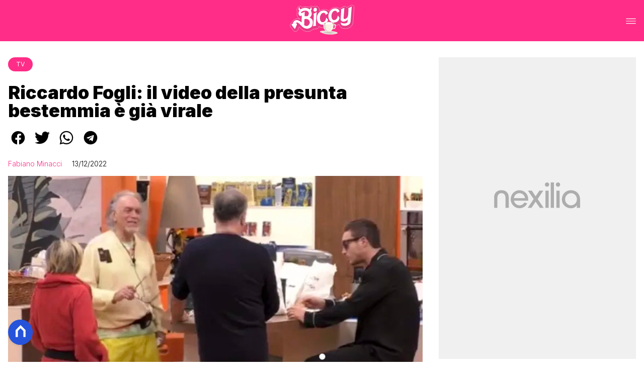

--- FILE ---
content_type: text/html
request_url: https://www.biccy.it/riccardo-fogli-il-video-della-presunta-bestemmia-e-gia-virale/
body_size: 29159
content:
<!DOCTYPE html><html lang="it"> <head><meta charset="utf-8"><meta name="viewport" content="width=device-width, initial-scale=1"><script>(function(){const isLogged = false;
const subscriptionPlan = null;

  window.astroproxy = {
    isLogged: isLogged,
    subscriptionPlan: subscriptionPlan,
  };

  window.loadLibraryScript = (function () {
    const cbs = {};
    const alreadyLoaded = [];

    const loadLibrary = (libraryUrl) => {
      const script = document.createElement('script');
      script.src = libraryUrl;
      script.defer = true;
      script.onload = () => {
        alreadyLoaded.push(libraryUrl);

        cbs[libraryUrl].forEach((cb) => {
          if (typeof cb === 'function') cb();
        });
      };
      document.body.appendChild(script);
    };

    return (libraryUrl, cb = () => {}) => {
      if (alreadyLoaded.includes(libraryUrl)) {
        cb();
        return;
      }

      if (!cbs.hasOwnProperty(libraryUrl)) {
        cbs[libraryUrl] = [];
        cbs[libraryUrl].push(cb);
        loadLibrary(libraryUrl);
      } else {
        cbs[libraryUrl].push(cb);
      }
    };
  })();
})();</script>  <link href="https://static.nexilia.it/static-metadata/biccy/cmp-pay.css" rel="stylesheet preload" as="style"> <script src="https://static.nexilia.it/static-metadata/biccy/cmp-pay.js"></script>    <script src="https://fms.360yield.com/ow/bundles/live/biccy.it/general.js" async></script>    <link href="https://fonts.googleapis.com/css2?family=Roboto:wght@100;200;300;400;500;600;700;800;900&display=swap" rel="stylesheet preload" as="style"> <link href="https://fonts.googleapis.com/css2?family=Inter:wght@100;200;300;400;500;600;700;800;900&display=swap" rel="stylesheet preload" as="style">  <link rel="stylesheet preload" as="style" href="/public/biccy/biccy.css?ver=1.0.2">  <link rel="shortcut icon" href="/public/biccy/favicon.ico">  <script>(function(){const containerId = "1t9vHCl7";

    var _mtm = (window._mtm = window._mtm || []);
    _mtm.push({ 'mtm.startTime': new Date().getTime(), event: 'mtm.Start' });
    (function () {
      var d = document,
        g = d.createElement('script'),
        s = d.getElementsByTagName('script')[0];
      g.async = true;
      g.src = 'https://tagmanager.elikona.it/js/container_' + containerId + '.js';
      s.parentNode.insertBefore(g, s);
    })();
  })();</script>  <meta name="google-site-verification" content="E65Ke-qH4xyaIHj0DAemPLH7f8ytLrwde9vXPJcTOEQ"> <script class="_iub_cs_activate" type="text/plain" async src="https://t.seedtag.com/t/2557-7117-01.js"></script> <script class="_iub_cs_activate" type="text/plain">(function(){const gtmCode = "GTM-N6P9JPK";

  (function (w, d, s, l, i) {
    w[l] = w[l] || [];
    w[l].push({ 'gtm.start': new Date().getTime(), event: 'gtm.js' });
    var f = d.getElementsByTagName(s)[0],
      j = d.createElement(s),
      dl = l != 'dataLayer' ? '&l=' + l : '';
    j.async = true;
    j.src = 'https://www.googletagmanager.com/gtm.js?id=' + i + dl;
    f.parentNode.insertBefore(j, f);
  })(window, document, 'script', 'dataLayer', gtmCode);
})();</script> <script type="text/javascript">
  window.googletag = window.googletag || { cmd: [] };
</script>   <script type="text/javascript">(function(){const enablePushdown = true;

      if (enablePushdown) {
        if (typeof window.adk_slot_on_demand !== 'undefined') {
          window.adk_slot_on_demand = 'adk_pushdown';
        } else {
          window.addEventListener('adkInteractionsEvents', (event) => {
            if (event && event.detail.adkOnDemandPromisesCreated) {
              window.adk_slot_on_demand = 'adk_pushdown';
            }
          });
        }
      }

      window._iubendaEvents.on('onReady', function () {
        const adkaoraScript = document.createElement('script');
        adkaoraScript.type = 'text/javascript';
        adkaoraScript.defer = true;
        adkaoraScript.src = 'https://cdn.adkaora.space/mosaico/generic/prod/adk-init.js';

        // add attribute data-version with value v3
        adkaoraScript.setAttribute('data-version', 'v3');
        document.head.appendChild(adkaoraScript);
      });
    })();</script>   <meta name="robots" content="index, follow, max-image-preview:large, max-snippet:-1, max-video-preview:-1"/><title>Riccardo Fogli: il video della presunta bestemmia è già virale * Biccy</title><meta name="description" content="Riccardo Fogli: il video della presunta bestemmia è già virale. Sei pronto per un po&#x27; di gossip fra amici? Allora prendi un po&#x27; di biscotti e... spill the tea!"/><link rel="canonical" href="https://www.biccy.it/riccardo-fogli-il-video-della-presunta-bestemmia-e-gia-virale/"/><meta property="og:locale" content="it_IT"/><meta property="og:type" content="article"/><meta property="og:title" content="Riccardo Fogli: il video della presunta bestemmia è già virale * Biccy"/><meta property="og:description" content="Riccardo Fogli: il video della presunta bestemmia è già virale. Sei pronto per un po&#x27; di gossip fra amici? Allora prendi un po&#x27; di biscotti e... spill the tea!"/><meta property="og:url" content="https://www.biccy.it/riccardo-fogli-il-video-della-presunta-bestemmia-e-gia-virale/"/><meta property="og:site_name" content="Biccy"/><meta property="article:publisher" content="https://www.facebook.com/biccy.it/"/><meta property="article:published_time" content="2022-12-13T12:32:51"/><meta property="article:modified_time" content="2022-12-13T12:32:51"/><meta property="og:image" content="https://static.nexilia.it/biccy/2022/12/Riccardo-Fogli.jpg"/><meta property="og:image:width" content="842"/><meta property="og:image:height" content="462"/><meta property="og:image:type" content="image/jpeg"/><meta name="author" content="Fabiano Minacci"/><meta name="twitter:card" content="summary_large_image"/><meta name="twitter:creator" content=""/><meta name="twitter:site" content="Biccy"/><link rel="alternate" type="application/rss+xml" title="Riccardo Fogli: il video della presunta bestemmia è già virale * Biccy | Feed" href="https://www.biccy.it/riccardo-fogli-il-video-della-presunta-bestemmia-e-gia-virale/feed/"/><script type="application/ld+json">[{"@context":"https://schema.org","@graph":[{"@type":"NewsArticle","@id":"https://www.biccy.it/riccardo-fogli-il-video-della-presunta-bestemmia-e-gia-virale/#article","isPartOf":{"@id":"https://www.biccy.it/riccardo-fogli-il-video-della-presunta-bestemmia-e-gia-virale/"},"author":{"name":"Fabiano Minacci","@id":"https://www.biccy.it/#/schema/person/918af8443ed0b388953ba1d8f395580a"},"headline":"Riccardo Fogli: il video della presunta bestemmia è già virale","datePublished":"2022-12-13T12:32:51+00:00","dateModified":"2022-12-13T12:32:51+00:00","mainEntityOfPage":{"@id":"https://www.biccy.it/riccardo-fogli-il-video-della-presunta-bestemmia-e-gia-virale/"},"wordCount":226,"publisher":{"@id":"https://www.biccy.it/#organization"},"image":{"@id":"https://www.biccy.it/riccardo-fogli-il-video-della-presunta-bestemmia-e-gia-virale/#primaryimage"},"thumbnailUrl":"https://static.nexilia.it/biccy/2022/12/Riccardo-Fogli.jpg","keywords":["grande fratello vip"],"articleSection":["Tv"],"inLanguage":"it-IT"},{"@type":"WebPage","@id":"https://www.biccy.it/riccardo-fogli-il-video-della-presunta-bestemmia-e-gia-virale/","url":"https://www.biccy.it/riccardo-fogli-il-video-della-presunta-bestemmia-e-gia-virale/","name":"Riccardo Fogli: il video della presunta bestemmia è già virale * Biccy","isPartOf":{"@id":"https://www.biccy.it/#website"},"primaryImageOfPage":{"@id":"https://www.biccy.it/riccardo-fogli-il-video-della-presunta-bestemmia-e-gia-virale/#primaryimage"},"image":{"@id":"https://www.biccy.it/riccardo-fogli-il-video-della-presunta-bestemmia-e-gia-virale/#primaryimage"},"thumbnailUrl":"https://static.nexilia.it/biccy/2022/12/Riccardo-Fogli.jpg","datePublished":"2022-12-13T12:32:51+00:00","dateModified":"2022-12-13T12:32:51+00:00","description":"Riccardo Fogli: il video della presunta bestemmia è già virale. Sei pronto per un po' di gossip fra amici? Allora prendi un po' di biscotti e... spill the tea!","breadcrumb":{"@id":"https://www.biccy.it/riccardo-fogli-il-video-della-presunta-bestemmia-e-gia-virale/#breadcrumb"},"inLanguage":"it-IT","potentialAction":[{"@type":"ReadAction","target":["https://www.biccy.it/riccardo-fogli-il-video-della-presunta-bestemmia-e-gia-virale/"]}]},{"@type":"ImageObject","inLanguage":"it-IT","@id":"https://www.biccy.it/riccardo-fogli-il-video-della-presunta-bestemmia-e-gia-virale/#primaryimage","url":"https://static.nexilia.it/biccy/2022/12/Riccardo-Fogli.jpg","contentUrl":"https://static.nexilia.it/biccy/2022/12/Riccardo-Fogli.jpg","width":842,"height":462,"caption":"Riccardo Fogli"},{"@type":"BreadcrumbList","@id":"https://www.biccy.it/riccardo-fogli-il-video-della-presunta-bestemmia-e-gia-virale/#breadcrumb","itemListElement":[{"@type":"ListItem","position":1,"name":"Home","item":"https://www.biccy.it/"},{"@type":"ListItem","position":2,"name":"Riccardo Fogli: il video della presunta bestemmia è già virale"}]},{"@type":"WebSite","@id":"https://www.biccy.it/#website","url":"https://www.biccy.it/","name":"Biccy","description":"Ultime news sulla TV, sul mondo lgbt e sui tuoi gossip preferiti","publisher":{"@id":"https://www.biccy.it/#organization"},"potentialAction":[{"@type":"SearchAction","target":{"@type":"EntryPoint","urlTemplate":"https://www.biccy.it/?s={search_term_string}"},"query-input":{"@type":"PropertyValueSpecification","valueRequired":true,"valueName":"search_term_string"}}],"inLanguage":"it-IT"},{"@type":"Organization","@id":"https://www.biccy.it/#organization","name":"Biccy","url":"https://www.biccy.it/","logo":{"@type":"ImageObject","inLanguage":"it-IT","@id":"https://www.biccy.it/#/schema/logo/image/","url":"https://static.nexilia.it/biccy/2020/07/biccy-1.jpg","contentUrl":"https://static.nexilia.it/biccy/2020/07/biccy-1.jpg","width":1854,"height":729,"caption":"Biccy"},"image":{"@id":"https://www.biccy.it/#/schema/logo/image/"},"sameAs":["https://www.facebook.com/biccieffe/","https://x.com/BITCHYFit","https://www.instagram.com/bitchyf.it/"]},{"@type":"Person","@id":"https://www.biccy.it/#/schema/person/918af8443ed0b388953ba1d8f395580a","name":"Fabiano Minacci","image":{"@type":"ImageObject","inLanguage":"it-IT","@id":"https://www.biccy.it/#/schema/person/image/","url":"https://secure.gravatar.com/avatar/e2492bf060eed541deaf37cb856af54f?s=96&d=mm&r=g","contentUrl":"https://secure.gravatar.com/avatar/e2492bf060eed541deaf37cb856af54f?s=96&d=mm&r=g","caption":"Fabiano Minacci"},"description":"Fabiano Minacci è il CEO di Biccy che ha fondato e aperto nel 2009 col nome BitchyF. Nato a Prato, nel 2014 si è laureato all'Università di Firenze e dopo una parentesi di due anni a MTV si occupa a tempo pieno del sito. Ama la musica pop, i reality show, i libri di Agatha Christie, le serie tv e i giochi di società. Il suo profilo Instagram è @FabianoMinacci. ♡","sameAs":["https://www.instagram.com/fabianominacci/"],"url":"https://www.biccy.it/author/fabiano/"}]},{"@context":"https://schema.org","@graph":[{"@type":"SiteNavigationElement","@id":"https://www.biccy.it/#Principale","name":"HOME","url":"https://www.biccy.it/"},{"@type":"SiteNavigationElement","@id":"https://www.biccy.it/#Principale","name":"TV","url":"https://www.biccy.it/tv"},{"@type":"SiteNavigationElement","@id":"https://www.biccy.it/#Principale","name":"GOSSIP","url":"https://www.biccy.it/gossip"},{"@type":"SiteNavigationElement","@id":"https://www.biccy.it/#Principale","name":"POP","url":"https://www.biccy.it/pop"},{"@type":"SiteNavigationElement","@id":"https://www.biccy.it/#Principale","name":"LGBT+","url":"https://www.biccy.it/lgbt"},{"@type":"SiteNavigationElement","@id":"https://www.biccy.it/#Principale","name":"VIRAL","url":"https://www.biccy.it/viral"}]}]</script><style>.paywall[data-astro-cid-fvr4rwam]{margin:16px auto}.paywall[data-astro-cid-fvr4rwam] div[data-astro-cid-fvr4rwam]{background-color:#fff;padding:2rem 24px;border-radius:10px;box-shadow:0 0 0 2px #2956f8;max-width:600px;text-align:center;font-family:system-ui,sans-serif;margin:0 auto}.paywall[data-astro-cid-fvr4rwam] div[data-astro-cid-fvr4rwam] img[data-astro-cid-fvr4rwam]{height:42px;margin:0 auto 2rem;object-fit:contain}.paywall[data-astro-cid-fvr4rwam] div[data-astro-cid-fvr4rwam] p[data-astro-cid-fvr4rwam]{font-size:1.1rem;color:#212121;margin-bottom:2rem;line-height:30px}.paywall[data-astro-cid-fvr4rwam] div[data-astro-cid-fvr4rwam] a[data-astro-cid-fvr4rwam].btn-discover{background-color:#2956f8;color:#fff;padding:1rem 2.5rem;border-radius:8px;font-size:1rem;font-weight:600;text-decoration:none;display:inline-block}.paywall[data-astro-cid-fvr4rwam] div[data-astro-cid-fvr4rwam] a[data-astro-cid-fvr4rwam].btn-discover:hover{filter:brightness(1.1);color:#fff!important;transition:filter .2s ease}.login[data-astro-cid-fvr4rwam]{margin-top:1rem;font-size:.9rem;color:#666}.login[data-astro-cid-fvr4rwam] a[data-astro-cid-fvr4rwam]{color:#2956f8;text-decoration:none;font-size:14px}.login[data-astro-cid-fvr4rwam] a[data-astro-cid-fvr4rwam]:hover{text-decoration:underline}
@media only screen and (max-width: 970px){#gmpSkinMobileSpacer[data-astro-cid-fespel5g]{min-height:100px}}
</style>
<link rel="stylesheet" href="/_astro/index.DcFp3fX0.css">
<style>.btn-nexilia-club[data-astro-cid-vnzbdwqw]{margin:16px;z-index:1000;width:50px;height:50px;border-radius:50%;box-shadow:0 2px 5px #0000001a;display:flex;align-items:center;justify-content:center}.btn-nexilia-club[data-astro-cid-vnzbdwqw] img[data-astro-cid-vnzbdwqw]{width:50px;height:50px}
._2EYYE{color:#19181f;display:flex;flex-direction:column;align-items:center}._3x3X6{width:100%;height:100%;display:flex;align-items:center;border-radius:.5rem;box-shadow:0 5px 15px #0000001a}._1gKL9{height:100%;width:50%;padding:5% 0;display:flex;justify-content:center;align-items:center;text-transform:uppercase;transition:background-color .3s ease-out}._28NA5:hover{background-color:#efefef}._wMDGK{position:relative;width:100%;height:100%;text-align:center}._1gKL9:first-child{border-right:.01rem solid #efefef;border-top-left-radius:.5rem;border-bottom-left-radius:.5rem}._1gKL9:last-child{border-top-right-radius:.5rem;border-bottom-right-radius:.5rem}._wMDGK p{font-weight:700;font-size:1.5rem;z-index:100}._wMDGK span{font-size:2.25rem;z-index:100}._1gKL9:hover{cursor:pointer}._1xGEd{color:#19181f;display:flex;flex-direction:column;align-items:center}._3gEzx{width:100%;margin-bottom:1rem;border-radius:.5rem;box-shadow:0 5px 15px #0000001a;position:relative;transition:background-color .3s ease-out}._cCkxB:hover{background-color:#efefef!important}._3gEzx:hover{cursor:pointer}._is6ww{width:0;left:0;margin:0;height:100%;border-top-left-radius:.5rem;border-bottom-left-radius:.5rem;text-align:left}._is6ww p{margin:0;padding:1rem;font-weight:700}._3gEzx span{position:absolute;right:1rem;top:25%;font-size:1.2rem}
</style>
<link rel="stylesheet" href="/_astro/index.D7bnW31z.css">
<style>:root{--swiper-navigation-size: 44px}.swiper-button-prev,.swiper-button-next{position:absolute;top:var(--swiper-navigation-top-offset, 50%);width:calc(var(--swiper-navigation-size) / 44 * 27);height:var(--swiper-navigation-size);margin-top:calc(0px - (var(--swiper-navigation-size) / 2));z-index:10;cursor:pointer;display:flex;align-items:center;justify-content:center;color:var(--swiper-navigation-color, var(--swiper-theme-color))}.swiper-button-prev.swiper-button-disabled,.swiper-button-next.swiper-button-disabled{opacity:.35;cursor:auto;pointer-events:none}.swiper-button-prev.swiper-button-hidden,.swiper-button-next.swiper-button-hidden{opacity:0;cursor:auto;pointer-events:none}.swiper-navigation-disabled .swiper-button-prev,.swiper-navigation-disabled .swiper-button-next{display:none!important}.swiper-button-prev svg,.swiper-button-next svg{width:100%;height:100%;object-fit:contain;transform-origin:center}.swiper-rtl .swiper-button-prev svg,.swiper-rtl .swiper-button-next svg{transform:rotate(180deg)}.swiper-button-prev,.swiper-rtl .swiper-button-next{left:var(--swiper-navigation-sides-offset, 10px);right:auto}.swiper-button-lock{display:none}.swiper-button-prev:after,.swiper-button-next:after{font-family:swiper-icons;font-size:var(--swiper-navigation-size);text-transform:none!important;letter-spacing:0;font-variant:initial;line-height:1}.swiper-button-prev:after,.swiper-rtl .swiper-button-next:after{content:"prev"}.swiper-button-next,.swiper-rtl .swiper-button-prev{right:var(--swiper-navigation-sides-offset, 10px);left:auto}.swiper-button-next:after,.swiper-rtl .swiper-button-prev:after{content:"next"}
</style></head> <body class="article-page tv-page"> <div id="gmpSkinMobileSpacer"></div> <script>
  // eslint-disable-next-line no-unused-vars
  function handleClick() {
    document.body.classList.toggle('nexilia-no-scroll');
    const menuButton = document.getElementById('menu-hamburger');
    menuButton.classList.toggle('active');
  }
</script> <header class="">  <a class="header-logo" href="/"> <img alt="logo" src="https://static.nexilia.it/biccy/2020/08/biccy.svg"> </a> <button onclick="handleClick()" class="btn-icon btn-burger" id="menu-hamburger"> <svg xmlns="http://www.w3.org/2000/svg" width="26" height="14" viewBox="0 0 26 14" fill="none"> <path d="M1 1H25" stroke="white" stroke-width="1.5" stroke-linecap="round"></path> <path d="M1 7H25" stroke="white" stroke-width="1.5" stroke-linecap="round"></path> <path d="M1 13H25" stroke="white" stroke-width="1.5" stroke-linecap="round"></path> </svg> </button> <div class="menu-container"> <div class="search-bar"> <form onsubmit="event.preventDefault(); window.location.href = '/search/' + document.getElementById('search-text').value;"> <input type="text" name="search-text" id="search-text" placeholder="Cerca"> <button type="submit"> <svg xmlns="http://www.w3.org/2000/svg" fill="#000000" width="16px" height="16px" viewBox="0 0 32 32" version="1.1"> <title>lens</title> <path d="M0 13.024q0-2.624 1.024-5.056t2.784-4.16 4.16-2.752 5.056-1.056q2.656 0 5.056 1.056t4.16 2.752 2.784 4.16 1.024 5.056q0 3.616-1.984 6.816l7.072 7.040q0.864 0.896 0.864 2.144t-0.864 2.112-2.144 0.864-2.112-0.864l-7.040-7.040q-3.2 1.952-6.816 1.952-2.656 0-5.056-1.024t-4.16-2.784-2.784-4.128-1.024-5.088zM4 13.024q0 2.464 1.216 4.544t3.296 3.264 4.512 1.216q1.824 0 3.488-0.704t2.88-1.92 1.92-2.88 0.736-3.52-0.736-3.52-1.92-2.848-2.88-1.92-3.488-0.736q-2.432 0-4.512 1.216t-3.296 3.296-1.216 4.512z"></path> </svg> </button> </form> </div> <nav id="wordpress-primary-menu" class="primary nav-inline"> <div class="menu-principale-container"> <ul id="menuList" class="menu_top"> <li> <a href="/" target="_self">HOME</a> </li><li> <a href="/tv/" target="_self">TV</a> </li><li> <a href="/gossip/" target="_self">GOSSIP</a> </li><li> <a href="/pop/" target="_self">POP</a> </li><li> <a href="/lgbt/" target="_self">LGBT+</a> </li><li> <a href="/viral/" target="_self">VIRAL</a> </li> </ul> </div> </nav> </div> <div class="menu-container menu-secondary-container"> <nav id="wordpress-primary-menu" class="primary nav-inline"> <div class="menu-principale-container"> <ul id="menuList" class="menu_top">  </ul> </div> </nav> </div>   </header>  <main class="article-page tv-page">   <article data-template="2" data-subscription="free"> <section class="block-category"><h2 class="lbl-category"><a href="/tv/">Tv</a></h2></section><section class="block-title"><h1>Riccardo Fogli: il video della presunta bestemmia è già virale</h1></section><section class="block-share"> <div class="share-component desktop-only"> <h3>Condividi:</h3> <div class="facebook"> <a href="https://www.facebook.com/sharer.php?u=https%3A%2F%2Fwww.biccy.it%2Friccardo-fogli-il-video-della-presunta-bestemmia-e-gia-virale%2F" target="_blank" rel="noreferrer" title="facebook"> <svg
    xmlns="http://www.w3.org/2000/svg"
    width="800px"
    height="800px"
    viewBox="0 0 24 24"
    fill="none"
>
    <path
        d="M20 12.05C19.9813 10.5255 19.5273 9.03809 18.6915 7.76295C17.8557 6.48781 16.673 5.47804 15.2826 4.85257C13.8921 4.2271 12.3519 4.01198 10.8433 4.23253C9.33473 4.45309 7.92057 5.10013 6.7674 6.09748C5.61422 7.09482 4.77005 8.40092 4.3343 9.86195C3.89856 11.323 3.88938 12.8781 4.30786 14.3442C4.72634 15.8103 5.55504 17.1262 6.69637 18.1371C7.83769 19.148 9.24412 19.8117 10.75 20.05V14.38H8.75001V12.05H10.75V10.28C10.7037 9.86846 10.7483 9.45175 10.8807 9.05931C11.0131 8.66687 11.23 8.30827 11.5161 8.00882C11.8022 7.70936 12.1505 7.47635 12.5365 7.32624C12.9225 7.17612 13.3368 7.11255 13.75 7.14003C14.3498 7.14824 14.9482 7.20173 15.54 7.30003V9.30003H14.54C14.3676 9.27828 14.1924 9.29556 14.0276 9.35059C13.8627 9.40562 13.7123 9.49699 13.5875 9.61795C13.4627 9.73891 13.3667 9.88637 13.3066 10.0494C13.2464 10.2125 13.2237 10.387 13.24 10.56V12.07H15.46L15.1 14.4H13.25V20C15.1399 19.7011 16.8601 18.7347 18.0985 17.2761C19.3369 15.8175 20.0115 13.9634 20 12.05Z"
        fill="#1877F2"
    />
</svg> </a> </div><div class="twitter"> <a href="https://twitter.com/intent/tweet?url=https%3A%2F%2Fwww.biccy.it%2Friccardo-fogli-il-video-della-presunta-bestemmia-e-gia-virale%2F&text=Riccardo%20Fogli%3A%20il%20video%20della%20presunta%20bestemmia%20%C3%A8%20gi%C3%A0%20virale" target="_blank" rel="noreferrer" title="twitter"> <svg
    xmlns="http://www.w3.org/2000/svg"
    fill="#1DA1F2"
    width="800px"
    height="800px"
    viewBox="-4 0 32 32"
    version="1.1"
>
    <path
        d="M24 8.531c-0.688 1-1.5 1.844-2.469 2.563 0.031 0.219 0.031 0.438 0.031 0.656 0 6.5-4.938 14-14 14-2.781 0-5.375-0.844-7.563-2.219 0.375 0.031 0.781 0.094 1.188 0.094 2.313 0 4.406-0.813 6.094-2.125-2.188-0.031-3.969-1.5-4.594-3.438 0.281 0.063 0.625 0.094 0.938 0.094 0.438 0 0.906-0.063 1.313-0.188-2.281-0.438-3.969-2.406-3.969-4.781v-0.063c0.688 0.344 1.406 0.563 2.219 0.594-1.313-0.906-2.188-2.406-2.188-4.094 0-0.906 0.25-1.75 0.656-2.5 2.438 2.969 6.063 4.969 10.156 5.156-0.063-0.344-0.125-0.75-0.125-1.125 0-2.719 2.188-4.938 4.906-4.938 1.438 0 2.719 0.625 3.625 1.594 1.125-0.219 2.156-0.656 3.094-1.219-0.344 1.156-1.125 2.156-2.125 2.75 1-0.125 1.906-0.406 2.813-0.813z" />
</svg> </a> </div><div class="whatsapp"> <a href="https://api.whatsapp.com/send?text=https%3A%2F%2Fwww.biccy.it%2Friccardo-fogli-il-video-della-presunta-bestemmia-e-gia-virale%2F" target="_blank" rel="noreferrer" title="whatsapp"> <svg
xmlns="http://www.w3.org/2000/svg"
width="800px"
height="800px"
viewBox="0 0 24 24"
fill="none"
>
<path
  d="M17.6 6.31999C16.8669 5.58141 15.9943 4.99596 15.033 4.59767C14.0716 4.19938 13.0406 3.99622 12 3.99999C10.6089 4.00135 9.24248 4.36819 8.03771 5.06377C6.83294 5.75935 5.83208 6.75926 5.13534 7.96335C4.4386 9.16745 4.07046 10.5335 4.06776 11.9246C4.06507 13.3158 4.42793 14.6832 5.12 15.89L4 20L8.2 18.9C9.35975 19.5452 10.6629 19.8891 11.99 19.9C14.0997 19.9001 16.124 19.0668 17.6222 17.5816C19.1205 16.0965 19.9715 14.0796 19.99 11.97C19.983 10.9173 19.7682 9.87634 19.3581 8.9068C18.948 7.93725 18.3505 7.05819 17.6 6.31999ZM12 18.53C10.8177 18.5308 9.65701 18.213 8.64 17.61L8.4 17.46L5.91 18.12L6.57 15.69L6.41 15.44C5.55925 14.0667 5.24174 12.429 5.51762 10.8372C5.7935 9.24545 6.64361 7.81015 7.9069 6.80322C9.1702 5.79628 10.7589 5.28765 12.3721 5.37368C13.9853 5.4597 15.511 6.13441 16.66 7.26999C17.916 8.49818 18.635 10.1735 18.66 11.93C18.6442 13.6859 17.9355 15.3645 16.6882 16.6006C15.441 17.8366 13.756 18.5301 12 18.53ZM15.61 13.59C15.41 13.49 14.44 13.01 14.26 12.95C14.08 12.89 13.94 12.85 13.81 13.05C13.6144 13.3181 13.404 13.5751 13.18 13.82C13.07 13.96 12.95 13.97 12.75 13.82C11.6097 13.3694 10.6597 12.5394 10.06 11.47C9.85 11.12 10.26 11.14 10.64 10.39C10.6681 10.3359 10.6827 10.2759 10.6827 10.215C10.6827 10.1541 10.6681 10.0941 10.64 10.04C10.64 9.93999 10.19 8.95999 10.03 8.56999C9.87 8.17999 9.71 8.23999 9.58 8.22999H9.19C9.08895 8.23154 8.9894 8.25465 8.898 8.29776C8.8066 8.34087 8.72546 8.403 8.66 8.47999C8.43562 8.69817 8.26061 8.96191 8.14676 9.25343C8.03291 9.54495 7.98287 9.85749 8 10.17C8.0627 10.9181 8.34443 11.6311 8.81 12.22C9.6622 13.4958 10.8301 14.5293 12.2 15.22C12.9185 15.6394 13.7535 15.8148 14.58 15.72C14.8552 15.6654 15.1159 15.5535 15.345 15.3915C15.5742 15.2296 15.7667 15.0212 15.91 14.78C16.0428 14.4856 16.0846 14.1583 16.03 13.84C15.94 13.74 15.81 13.69 15.61 13.59Z"
  fill="#000000"
/>
</svg> </a> </div><div class="telegram"> <a href="https://t.me/share/url?url=https%3A%2F%2Fwww.biccy.it%2Friccardo-fogli-il-video-della-presunta-bestemmia-e-gia-virale%2F&text=Riccardo%20Fogli%3A%20il%20video%20della%20presunta%20bestemmia%20%C3%A8%20gi%C3%A0%20virale" target="_blank" rel="noreferrer" title="telegram"> <svg
    xmlns="http://www.w3.org/2000/svg"
    width="800px"
    height="800px"
    viewBox="0 0 24 24"
    fill="none"
>
    <path
        d="M12 4C10.4178 4 8.87103 4.46919 7.55544 5.34824C6.23985 6.22729 5.21447 7.47672 4.60897 8.93853C4.00347 10.4003 3.84504 12.0089 4.15372 13.5607C4.4624 15.1126 5.22433 16.538 6.34315 17.6569C7.46197 18.7757 8.88743 19.5376 10.4393 19.8463C11.9911 20.155 13.5997 19.9965 15.0615 19.391C16.5233 18.7855 17.7727 17.7602 18.6518 16.4446C19.5308 15.129 20 13.5823 20 12C20 9.87827 19.1571 7.84344 17.6569 6.34315C16.1566 4.84285 14.1217 4 12 4ZM15.93 9.48L14.62 15.67C14.52 16.11 14.26 16.21 13.89 16.01L11.89 14.53L10.89 15.46C10.8429 15.5215 10.7824 15.5715 10.7131 15.6062C10.6438 15.6408 10.5675 15.6592 10.49 15.66L10.63 13.66L14.33 10.31C14.5 10.17 14.33 10.09 14.09 10.23L9.55 13.08L7.55 12.46C7.12 12.33 7.11 12.03 7.64 11.83L15.35 8.83C15.73 8.72 16.05 8.94 15.93 9.48Z"
        fill="#2AABEE"
    />
</svg> </a> </div> </div> <div style="display: grid; grid-template-columns: 1fr;" class="share-component mobile-only"> <button id="shareBtn"> <svg xmlns="http://www.w3.org/2000/svg" viewBox="0 0 50 50" enable-background="new 0 0 50 50"> <path d="M30.3 13.7L25 8.4l-5.3 5.3-1.4-1.4L25 5.6l6.7 6.7z"></path> <path d="M24 7h2v21h-2z"></path> <path d="M35 40H15c-1.7 0-3-1.3-3-3V19c0-1.7 1.3-3 3-3h7v2h-7c-.6 0-1 .4-1 1v18c0 .6.4 1 1 1h20c.6 0 1-.4 1-1V19c0-.6-.4-1-1-1h-7v-2h7c1.7 0 3 1.3 3 3v18c0 1.7-1.3 3-3 3z"></path> </svg> <span style="margin-left: 4px">Condividi</span> </button> <!-- <div id="customShareWrapper">
      <iframe
        id="shareOnFacebook"
        width="89"
        height="20"
        style="border:none;overflow:hidden"
        scrolling="no"
        frameborder="0"
        allowfullscreen="true"
        allow="autoplay; clipboard-write; encrypted-media; picture-in-picture; web-share"
      ></iframe>
    </div> --> <!-- <div>
      {
        socials.map((social) => {
          return (
            <div class={social.className}>
              <a
                href={social.href}
                target="_blank"
                rel="noreferrer"
                title={social.className}
              >
                <Fragment set:html={social.image} />
              </a>
            </div>
          );
        })
      }
    </div> --> </div> </section> <script>(function(){const title = "Riccardo Fogli: il video della presunta bestemmia è già virale";
const url = "/riccardo-fogli-il-video-della-presunta-bestemmia-e-gia-virale/";

  const shareData = {
    url: url,
    title: title,
    text: title,
  };
  document.getElementById('shareBtn')?.addEventListener('click', async () => {
    if (navigator.canShare) {
      navigator.share(shareData);
    }
  });
})();</script><section class="block-infos"><h3><a href="/author/fabiano/" style="margin-right:16px">Fabiano Minacci</a> <!-- -->13/12/2022<!-- --> </h3></section><section class="block-image"><picture class="aspect-ratio-16-9"><source src-set="https://static.nexilia.it/biccy/2022/12/Riccardo-Fogli.jpg?width=320&imdensity=1" media="(max-width: 360px)"><source src-set="https://static.nexilia.it/biccy/2022/12/Riccardo-Fogli.jpg?width=480&imdensity=1" media="(max-width: 430px)"><source src-set="https://static.nexilia.it/biccy/2022/12/Riccardo-Fogli.jpg?width=640&imdensity=1" media="(max-width: 580px)"><source src-set="https://static.nexilia.it/biccy/2022/12/Riccardo-Fogli.jpg?width=720&imdensity=1" media="(max-width: 768px)"><source src-set="https://static.nexilia.it/biccy/2022/12/Riccardo-Fogli.jpg?width=1200&imdensity=1" media="(max-width: 1024px)"><source src-set="https://static.nexilia.it/biccy/2022/12/Riccardo-Fogli.jpg?width=1200&imdensity=1" media="(max-width: 1280px)"><source src-set="https://static.nexilia.it/biccy/2022/12/Riccardo-Fogli.jpg?width=1200&imdensity=1" media="(min-width: 1281px)"><img class="aspect-ratio-16-9" src="https://static.nexilia.it/biccy/2022/12/Riccardo-Fogli.jpg?width=1200&imdensity=1" alt="article-post" title="Riccardo Fogli: il video della presunta bestemmia è già virale" loading="eager"></picture></section> <section class="block-content"> <html><head></head><body><p><strong>Riccardo Fogli</strong> avrebbe potuto battere il record di Silvano Michetti che ha bestemmiato appena sbarcato a <em>L’Isola dei Famosi</em> (e il rischio c’è stato, considerando che più volte ha nominato Dio ieri sera perché non gli si accordava la chitarra); ma ha preferito aspettare almeno dodici ore.</p><div class="adv-inside-content"><div class="adk-slot" data-adv-size="336x280"><div id="adk_article-top"></div></div></div>
<blockquote class="twitter-tweet">
<p dir="ltr" lang="it">Riccardo Fogli entra nella Casa… con un Freeze che è tutto un programma! 😂 <a href="https://twitter.com/hashtag/GFVIP?src=hash&amp;ref_src=twsrc%5Etfw">#GFVIP</a> <a href="https://t.co/jaY5SimMMF">pic.twitter.com/jaY5SimMMF</a></p><div class="adv-inside-content"><div id="teads-slot" class="teads-slot"></div></div>
<p>— Grande Fratello (@GrandeFratello) <a href="https://twitter.com/GrandeFratello/status/1602454231813857282?ref_src=twsrc%5Etfw">December 13, 2022</a></p><div class="adv-inside-content"><div class="adk-slot" data-adv-size="336x280"><div id="adk_article-middle"></div></div></div></blockquote>
<p><script async="" src="https://platform.twitter.com/widgets.js" charset="utf-8"></script></p>
<p>Questa mattina, infatti, il cantante toscano raccontando le sue colazioni ha detto: “Io mangio tre uova e dico ‘ca Madonna ho mangiato tre uova!”; nessuna chiara imprecazione ma un semplice <em>‘ca</em> che sappiamo tutti cosa sta a significare.</p>
<blockquote class="twitter-tweet">
<p dir="ltr" lang="it">Riuscirà Riccardo Fogli a battere il record di Bettarini e farsi buttare fuori prima di 24 ore?</p>
<p>Sì, direi di sì<a href="https://twitter.com/hashtag/gfvip?src=hash&amp;ref_src=twsrc%5Etfw">#gfvip</a> <a href="https://t.co/ghga8TsYAA">pic.twitter.com/ghga8TsYAA</a></p>
<p>— val (@flawyles) <a href="https://twitter.com/flawyles/status/1602621367261839362?ref_src=twsrc%5Etfw">December 13, 2022</a></p></blockquote>
<p><script async="" src="https://platform.twitter.com/widgets.js" charset="utf-8"></script></p>
<p>Ovviamente spero che questo video di presunta bestemmia passi in sordina agli autori, così come sono passati in sordina i ben <a href="https://www.biccy.it/amaurys-perez-ha-bestemmiato-al-gf-vip/">due video di Amaurys Perez</a> in cui si lascia sfuggire parole simili.</p>
<p>E pensare che proprio ieri sera Luca Vismara, con cui<strong> Riccardo Fogli</strong> ha passato due mesi in Honduras a <em>L’Isola dei Famosi</em>, ha detto di non averlo mai sentito bestemmiare.</p>
<blockquote class="twitter-tweet">
<p dir="ltr" lang="it">Sai che a onor del vero non l’ho mai sentito bestemmiare!</p>
<p>— Luca Vismara (@LucaVismara) <a href="https://twitter.com/LucaVismara/status/1602455152232960003?ref_src=twsrc%5Etfw">December 13, 2022</a></p></blockquote>
<p><script async="" src="https://platform.twitter.com/widgets.js" charset="utf-8"></script></p>
<div class="adv-inside-content"><div class="adk-slot" data-adv-size="336x280"><div id="adk_article-bottom"></div></div></div></body></html> </section>  <script>(function(){const teadsCode = "58077";

    (function (d, p) {
      var js,
        s = d.getElementsByTagName('script')[0];
      js = d.createElement('script');
      js.className = 'teads _iub_cs_activate';
      js.async = true;
      js.type = 'text/plain';
      js.src = '//a.teads.tv/page/' + p + '/tag';
      s?.parentNode?.insertBefore(js, s);
    })(window.document, teadsCode);
  })();</script>  <section class="block-list block-relateds" data-appearance="grid" data-desktop-columns="2" data-mobile-columns="1"><div class="block-heading"><h2>Potrebbe interessarti anche</h2></div><ul><li class="article-block-item"><div class="col-img"><picture class="aspect-ratio-16-9"><source srcSet="https://static.nexilia.it/biccy/2026/01/Milly-Carlucci-1.jpg?width=undefined&amp;imdensity=1"/><img class="aspect-ratio-16-9" srcSet="https://static.nexilia.it/biccy/2026/01/Milly-Carlucci-1.jpg?width=480&amp;imdensity=1" alt="preview" title="Milly Carlucci, il nuovo programma sarà un talent musicale: “Non sulla scia di X Factor”" loading="eager"/></picture></div><div class="col-text"><h2><a href="/milly-carlucci-il-nuovo-programma-sara-un-talent-musicale-non-sulla-scia-di-x-factor/" class="block-title clamp lines-3">Milly Carlucci, il nuovo programma sarà un talent musicale: “Non sulla scia di X Factor”</a></h2><span class="excerpt clamp lines-3"><p>Tra meno di due mesi Milly Carlucci tornerà con un nuovo grande show del sabato sera su Rai1, ma al momento la situazione è ancora incerta. Dopo i tiepidi risultati de L’AcchiappaTalenti e Sognando Ballando con le Stelle, Milly Carlucci avrebbe voluto riportare in tv Il Cantante Mascherato oppure, in alternativa, Notti sul Ghiaccio, sfruttando [&hellip;]</p>
</span><div class="block-category"><h4><a href="/author/fabiano/" class="author-link">Fabiano Minacci</a><span>-</span><a href="/tv/" class="category-link">Tv</a></h4></div></div></li><li class="article-block-item"><div class="col-img"><picture class="aspect-ratio-16-9"><source srcSet="https://static.nexilia.it/biccy/2026/01/Antonella-Clerici-Mara-Venier-litigate-Maria-De-Filippi.jpg?width=undefined&amp;imdensity=1"/><img class="aspect-ratio-16-9" srcSet="https://static.nexilia.it/biccy/2026/01/Antonella-Clerici-Mara-Venier-litigate-Maria-De-Filippi.jpg?width=480&amp;imdensity=1" alt="preview" title="Antonella Clerici sulla sfida con Maria De Filippi e le liti con Mara Venier: “Litigate cadute in prescrizione”" loading="eager"/></picture></div><div class="col-text"><h2><a href="/antonella-clerici-maria-de-filippi-mara-venier/" class="block-title clamp lines-3">Antonella Clerici sulla sfida con Maria De Filippi e le liti con Mara Venier: “Litigate cadute in prescrizione”</a></h2><span class="excerpt clamp lines-3"><p>Mia Ceran nell&#8217;ultima puntata di Tv Talk ha ospitato Antonella Clerici, che ha commentato i dati di ascolto del suo The Voice Kids e soprattutto la sfida con la corazzata di C&#8217;è Posta per Te. La conduttrice Rai ha ammesso che battere Maria De Filippi non era il suo obiettivo, che l&#8217;ha sempre ritenuto impossibile [&hellip;]</p>
</span><div class="block-category"><h4><a href="/author/anthony/" class="author-link">Anthony Festa</a><span>-</span><a href="/tv/" class="category-link">Tv</a></h4></div></div></li><li class="article-block-item"><div class="col-img"><picture class="aspect-ratio-16-9"><source srcSet="https://static.nexilia.it/biccy/2026/01/Valeria-Marini-scontro-con-Antonella-Elia-dopo-Bella-Ma-a-Storie-al-Bivio.jpg?width=undefined&amp;imdensity=1"/><img class="aspect-ratio-16-9" srcSet="https://static.nexilia.it/biccy/2026/01/Valeria-Marini-scontro-con-Antonella-Elia-dopo-Bella-Ma-a-Storie-al-Bivio.jpg?width=480&amp;imdensity=1" alt="preview" title="Valeria Marini accusa Antonella Elia: “Ha messo le mani addosso a me e altre donne”" loading="eager"/></picture></div><div class="col-text"><h2><a href="/valeria-marini-contro-antonella-elia/" class="block-title clamp lines-3">Valeria Marini accusa Antonella Elia: “Ha messo le mani addosso a me e altre donne”</a></h2><span class="excerpt clamp lines-3"><p>Antonella Elia due settimane fa è stata ospite di Pierluigi Diaco a Bella Ma&#8217; e si è scagliata pesantemente contro Valeria Marini, arrivando a dire che non la sopporta, che la trova fastidiosa e che avrebbe una personalità orrenda. Ovviamente queste esternazioni non sono piaciute alla diva stellare, che su Instagram ha scritto che Antonella [&hellip;]</p>
</span><div class="block-category"><h4><a href="/author/anthony/" class="author-link">Anthony Festa</a><span>-</span><a href="/tv/" class="category-link">Tv</a></h4></div></div></li><li class="article-block-item"><div class="col-img"><picture class="aspect-ratio-16-9"><source srcSet="https://static.nexilia.it/biccy/2026/01/Cristina-Plevani-sul-Grande-Fratello-Vip.jpg?width=undefined&amp;imdensity=1"/><img class="aspect-ratio-16-9" srcSet="https://static.nexilia.it/biccy/2026/01/Cristina-Plevani-sul-Grande-Fratello-Vip.jpg?width=480&amp;imdensity=1" alt="preview" title="Grande Fratello Vip: dubbi e smentite di Cristina Plevani su conduzione, opinionisti e concorrenti" loading="eager"/></picture></div><div class="col-text"><h2><a href="/grande-fratello-vip-cristina-plevani/" class="block-title clamp lines-3">Grande Fratello Vip: dubbi e smentite di Cristina Plevani su conduzione, opinionisti e concorrenti</a></h2><span class="excerpt clamp lines-3"><p>Le ultime notizie certe sul Grande Fratello Vip risalgono allo scorso dicembre, quando Pier Silvio Berlusconi durante un incontro con la stampa ha dichiarato che il reality in questione è una macchina che deve rinnovarsi e che per questo deve restare in moto, perché se tenuta troppo a lungo spenta darà problemi nella ripartenza: &#8220;La [&hellip;]</p>
</span><div class="block-category"><h4><a href="/author/anthony/" class="author-link">Anthony Festa</a><span>-</span><a href="/tv/" class="category-link">Tv</a></h4></div></div></li><li class="article-block-item"><div class="col-img"><picture class="aspect-ratio-16-9"><source srcSet="https://static.nexilia.it/biccy/2026/01/Striscia-la-Notizia-2026.jpg?width=undefined&amp;imdensity=1"/><img class="aspect-ratio-16-9" srcSet="https://static.nexilia.it/biccy/2026/01/Striscia-la-Notizia-2026.jpg?width=480&amp;imdensity=1" alt="preview" title="Striscia la Notizia 2026: arrivano Maria De Filippi con Tina Cipollari e sei nuove Veline" loading="eager"/></picture></div><div class="col-text"><h2><a href="/striscia-la-notizia-2026-veline/" class="block-title clamp lines-3">Striscia la Notizia 2026: arrivano Maria De Filippi con Tina Cipollari e sei nuove Veline</a></h2><span class="excerpt clamp lines-3"><p>Striscia la Notizia 2026 in prima serata promette di essere fedele alla sua identità ma, allo stesso tempo, totalmente diversa da ciò che abbiamo imparato a conoscere nella fascia dell’access prime time. Non a caso Antonio Ricci, durante la conferenza stampa di oggi, ha annunciato che a Enzo Iacchetti ed Ezio Greggio saranno affiancate sei [&hellip;]</p>
</span><div class="block-category"><h4><a href="/author/fabiano/" class="author-link">Fabiano Minacci</a><span>-</span><a href="/tv/" class="category-link">Tv</a></h4></div></div></li><li class="article-block-item"><div class="col-img"><picture class="aspect-ratio-16-9"><source srcSet="https://static.nexilia.it/biccy/2026/01/Selvaggia-Lucarelli-e-Mediaset.jpg?width=undefined&amp;imdensity=1"/><img class="aspect-ratio-16-9" srcSet="https://static.nexilia.it/biccy/2026/01/Selvaggia-Lucarelli-e-Mediaset.jpg?width=480&amp;imdensity=1" alt="preview" title="Mediaset vuole Selvaggia Lucarelli: “Offerta importante, programma suo e mezzo milione di euro per il Grande Fratello”" loading="eager"/></picture></div><div class="col-text"><h2><a href="/mediaset-vuole-selvaggia-lucarelli-offerta-importante-programma-suo-e-mezzo-milione-di-euro-per-il-grande-fratello/" class="block-title clamp lines-3">Mediaset vuole Selvaggia Lucarelli: “Offerta importante, programma suo e mezzo milione di euro per il Grande Fratello”</a></h2><span class="excerpt clamp lines-3"><p>Il Grande Fratello Vip potrebbe tornare con Ilary Blasi alla conduzione e Selvaggia Lucarelli nel ruolo di opinionista. La notizia, che circola online da giorni, è stata di nuovo ripresa da FanPage che ha fornito ulteriori dettagli. Nell&#8217;articolo pubblicato oggi da Gennaro Marco Duello, si legge che Mediaset vorrebbe &#8220;a tutti i costi&#8221; Selvaggia Lucarelli [&hellip;]</p>
</span><div class="block-category"><h4><a href="/author/fabiano/" class="author-link">Fabiano Minacci</a><span>-</span><a href="/tv/" class="category-link">Tv</a></h4></div></div></li><li class="article-block-item"><div class="col-img"><picture class="aspect-ratio-16-9"><source srcSet="https://static.nexilia.it/biccy/2026/01/Pierpaolo-Pretelli-Ferragni.jpg?width=undefined&amp;imdensity=1"/><img class="aspect-ratio-16-9" srcSet="https://static.nexilia.it/biccy/2026/01/Pierpaolo-Pretelli-Ferragni.jpg?width=480&amp;imdensity=1" alt="preview" title="Pierpaolo Pretelli dice la sua sul caso di Chiara Ferragni: “La macchia è stata grande”" loading="eager"/></picture></div><div class="col-text"><h2><a href="/pierpaolo-pretelli-ferragni/" class="block-title clamp lines-3">Pierpaolo Pretelli dice la sua sul caso di Chiara Ferragni: “La macchia è stata grande”</a></h2><span class="excerpt clamp lines-3"><p>Lo scorso dicembre Pierpaolo Pretelli è finito nel tritacarne di Fabrizio Corona, che nella prima puntata di Falsissimo Il Prezzo del Successo ha fatto delle affermazioni forti e ha dichiarato che l&#8217;ex velino avrebbe inviato un video privato ad Alfonso Signorini (tesi che ho smontato per primo, con tanto di prove). Come se non bastasse [&hellip;]</p>
</span><div class="block-category"><h4><a href="/author/anthony/" class="author-link">Anthony Festa</a><span>-</span><a href="/tv/" class="category-link">Tv</a></h4></div></div></li><li class="article-block-item"><div class="col-img"><picture class="aspect-ratio-16-9"><source srcSet="https://static.nexilia.it/biccy/2026/01/Ballando-con-le-Stelle-nuovo-studio.jpg?width=undefined&amp;imdensity=1"/><img class="aspect-ratio-16-9" srcSet="https://static.nexilia.it/biccy/2026/01/Ballando-con-le-Stelle-nuovo-studio.jpg?width=480&amp;imdensity=1" alt="preview" title="Ballando con le Stelle, perché Milly Carlucci deve cambiare studio: “350 mila euro l’affitto”" loading="eager"/></picture></div><div class="col-text"><h2><a href="/ballando-con-le-stelle-perche-milly-carlucci-deve-cambiare-studio-350-mila-euro-laffitto/" class="block-title clamp lines-3">Ballando con le Stelle, perché Milly Carlucci deve cambiare studio: “350 mila euro l’affitto”</a></h2><span class="excerpt clamp lines-3"><p>Nell’ultimo numero del settimanale Chi, pubblicato lo scorso anno, Giuseppe Candela era stato chiaro: in vista della ventunesima edizione di Ballando con le Stelle, Milly Carlucci dovrà cambiare location e dire addio al Foro Italico. &#8220;Nei prossimi mesi la Rai saluterà il famoso Auditorium del Foro Italico dell’ente Sport e Salute&#8220;, aveva scritto il giornalista, [&hellip;]</p>
</span><div class="block-category"><h4><a href="/author/fabiano/" class="author-link">Fabiano Minacci</a><span>-</span><a href="/tv/" class="category-link">Tv</a></h4></div></div></li><li class="article-block-item"><div class="col-img"><picture class="aspect-ratio-16-9"><source srcSet="https://static.nexilia.it/biccy/2026/01/Amici-Maria-De-Filippi-Anticipazioni.jpg?width=undefined&amp;imdensity=1"/><img class="aspect-ratio-16-9" srcSet="https://static.nexilia.it/biccy/2026/01/Amici-Maria-De-Filippi-Anticipazioni.jpg?width=480&amp;imdensity=1" alt="preview" title="Amici 25, anticipazioni 18 gennaio: chi è a rischio eliminazione" loading="eager"/></picture></div><div class="col-text"><h2><a href="/amici-25-anticipazioni-18-gennaio-chi-e-a-rischio-eliminazione/" class="block-title clamp lines-3">Amici 25, anticipazioni 18 gennaio: chi è a rischio eliminazione</a></h2><span class="excerpt clamp lines-3"><p>Questo pomeriggio Maria De Filippi presso gli studi Elios a Roma ha registrato una nuova puntata di Amici 25, la seconda del nuovo anno, che andrà in onda domenica 18 gennaio e queste sono le anticipazioni ufficiali pubblicate da SuperGuidaTv. La sfida di canto è stata giudicata da Brunori Sas, mentre quella di ballo è stata giudicata da [&hellip;]</p>
</span><div class="block-category"><h4><a href="/author/fabiano/" class="author-link">Fabiano Minacci</a><span>-</span><a href="/tv/" class="category-link">Tv</a></h4></div></div></li><li class="article-block-item"><div class="col-img"><picture class="aspect-ratio-16-9"><source srcSet="https://static.nexilia.it/biccy/2026/01/Citofonare-Rai-2-Paola-Barale.jpg?width=undefined&amp;imdensity=1"/><img class="aspect-ratio-16-9" srcSet="https://static.nexilia.it/biccy/2026/01/Citofonare-Rai-2-Paola-Barale.jpg?width=480&amp;imdensity=1" alt="preview" title="Citofonare Rai 2, scelta la nuova conduttrice al posto di Simona Ventura: “Affiancherà Paola Perego”" loading="eager"/></picture></div><div class="col-text"><h2><a href="/citofonare-rai-2-nuova-conduttrice/" class="block-title clamp lines-3">Citofonare Rai 2, scelta la nuova conduttrice al posto di Simona Ventura: “Affiancherà Paola Perego”</a></h2><span class="excerpt clamp lines-3"><p>Dal 2021 per quattro edizioni, Paola Perego e Simona Ventura hanno condotto con un buon successo Citofonare Rai 2, poi la Tigre di Chivasso è tornata a Mediaset per condurre il Grande Fratello e al suo posto arriverà a breve un altro volto molto popolare del piccolo schermo, Paola Barale! A dare la notizia in [&hellip;]</p>
</span><div class="block-category"><h4><a href="/author/anthony/" class="author-link">Anthony Festa</a><span>-</span><a href="/tv/" class="category-link">Tv</a></h4></div></div></li></ul></section><style>astro-island,astro-slot,astro-static-slot{display:contents}</style><script>(()=>{var e=async t=>{await(await t())()};(self.Astro||(self.Astro={})).load=e;window.dispatchEvent(new Event("astro:load"));})();;(()=>{var A=Object.defineProperty;var g=(i,o,a)=>o in i?A(i,o,{enumerable:!0,configurable:!0,writable:!0,value:a}):i[o]=a;var d=(i,o,a)=>g(i,typeof o!="symbol"?o+"":o,a);{let i={0:t=>m(t),1:t=>a(t),2:t=>new RegExp(t),3:t=>new Date(t),4:t=>new Map(a(t)),5:t=>new Set(a(t)),6:t=>BigInt(t),7:t=>new URL(t),8:t=>new Uint8Array(t),9:t=>new Uint16Array(t),10:t=>new Uint32Array(t)},o=t=>{let[l,e]=t;return l in i?i[l](e):void 0},a=t=>t.map(o),m=t=>typeof t!="object"||t===null?t:Object.fromEntries(Object.entries(t).map(([l,e])=>[l,o(e)]));class y extends HTMLElement{constructor(){super(...arguments);d(this,"Component");d(this,"hydrator");d(this,"hydrate",async()=>{var b;if(!this.hydrator||!this.isConnected)return;let e=(b=this.parentElement)==null?void 0:b.closest("astro-island[ssr]");if(e){e.addEventListener("astro:hydrate",this.hydrate,{once:!0});return}let c=this.querySelectorAll("astro-slot"),n={},h=this.querySelectorAll("template[data-astro-template]");for(let r of h){let s=r.closest(this.tagName);s!=null&&s.isSameNode(this)&&(n[r.getAttribute("data-astro-template")||"default"]=r.innerHTML,r.remove())}for(let r of c){let s=r.closest(this.tagName);s!=null&&s.isSameNode(this)&&(n[r.getAttribute("name")||"default"]=r.innerHTML)}let p;try{p=this.hasAttribute("props")?m(JSON.parse(this.getAttribute("props"))):{}}catch(r){let s=this.getAttribute("component-url")||"<unknown>",v=this.getAttribute("component-export");throw v&&(s+=` (export ${v})`),console.error(`[hydrate] Error parsing props for component ${s}`,this.getAttribute("props"),r),r}let u;await this.hydrator(this)(this.Component,p,n,{client:this.getAttribute("client")}),this.removeAttribute("ssr"),this.dispatchEvent(new CustomEvent("astro:hydrate"))});d(this,"unmount",()=>{this.isConnected||this.dispatchEvent(new CustomEvent("astro:unmount"))})}disconnectedCallback(){document.removeEventListener("astro:after-swap",this.unmount),document.addEventListener("astro:after-swap",this.unmount,{once:!0})}connectedCallback(){if(!this.hasAttribute("await-children")||document.readyState==="interactive"||document.readyState==="complete")this.childrenConnectedCallback();else{let e=()=>{document.removeEventListener("DOMContentLoaded",e),c.disconnect(),this.childrenConnectedCallback()},c=new MutationObserver(()=>{var n;((n=this.lastChild)==null?void 0:n.nodeType)===Node.COMMENT_NODE&&this.lastChild.nodeValue==="astro:end"&&(this.lastChild.remove(),e())});c.observe(this,{childList:!0}),document.addEventListener("DOMContentLoaded",e)}}async childrenConnectedCallback(){let e=this.getAttribute("before-hydration-url");e&&await import(e),this.start()}async start(){let e=JSON.parse(this.getAttribute("opts")),c=this.getAttribute("client");if(Astro[c]===void 0){window.addEventListener(`astro:${c}`,()=>this.start(),{once:!0});return}try{await Astro[c](async()=>{let n=this.getAttribute("renderer-url"),[h,{default:p}]=await Promise.all([import(this.getAttribute("component-url")),n?import(n):()=>()=>{}]),u=this.getAttribute("component-export")||"default";if(!u.includes("."))this.Component=h[u];else{this.Component=h;for(let f of u.split("."))this.Component=this.Component[f]}return this.hydrator=p,this.hydrate},e,this)}catch(n){console.error(`[astro-island] Error hydrating ${this.getAttribute("component-url")}`,n)}}attributeChangedCallback(){this.hydrate()}}d(y,"observedAttributes",["props"]),customElements.get("astro-island")||customElements.define("astro-island",y)}})();</script><astro-island uid="Zw2l1u" prefix="r4" component-url="/_astro/Disqus.CEiwIpwn.js" component-export="default" renderer-url="/_astro/client.BG_itmMA.js" props="{&quot;disqusShortname&quot;:[0,&quot;bitchyfblog&quot;],&quot;disqusConfig&quot;:[0,{&quot;url&quot;:[0,&quot;https://www.biccy.it/riccardo-fogli-il-video-della-presunta-bestemmia-e-gia-virale/&quot;],&quot;title&quot;:[0,&quot;Riccardo Fogli: il video della presunta bestemmia è già virale&quot;]}]}" ssr="" client="load" opts="{&quot;name&quot;:&quot;Disqus&quot;,&quot;value&quot;:true}" await-children=""><section class="block-comments"><button>+ commenti</button></section><!--astro:end--></astro-island> <div id="taboola-below-article-thumbnails"></div> <script>(function(){const taboolaCode = "nexilia-network";

    window._taboola = window._taboola || [];
    window._taboola.push({
      mode: 'alternating-thumbnails-a',
      container: 'taboola-below-article-thumbnails',
      placement: 'Below Article Thumbnails',
      target_type: 'mix',
    });

    window._iubendaEvents.on('onReady', function () {
      window._taboola = window._taboola || [];
      window._taboola.push({ article: 'auto' });
      !(function (e, f, u, i) {
        if (!document.getElementById(i)) {
          e.async = 1;
          e.src = u;
          e.id = i;
          f.parentNode.insertBefore(e, f);
        }
      })(
        document.createElement('script'),
        document.getElementsByTagName('script')[0],
        `//cdn.taboola.com/libtrc/${taboolaCode}/loader.js`,
        'tb_loader_script'
      );
      if (window.performance && typeof window.performance.mark == 'function') {
        window.performance.mark('tbl_ic');
      }
    });
  })();</script>  </article>  <aside class="sidebar"> <section class="block-ad desktop-only"><div class="adk-slot"><div id="adk_spalla-top"></div></div></section><section class="block-list swiper-video"><div class="block-heading"><h2 class="lbl-heading">Viral</h2></div><astro-island uid="Z1dCQVs" prefix="r14" component-url="/_astro/SwiperEntities.B0HmcJT0.js" component-export="default" renderer-url="/_astro/client.BG_itmMA.js" props="{&quot;id&quot;:[0,2],&quot;type&quot;:[0,&quot;swiper&quot;],&quot;appearance&quot;:[0,&quot;grid&quot;],&quot;mobileColumns&quot;:[0,1],&quot;desktopColumns&quot;:[0,1],&quot;entity&quot;:[0,&quot;category&quot;],&quot;slug&quot;:[0,&quot;viral&quot;],&quot;nItems&quot;:[0,5],&quot;labelText&quot;:[0,&quot;Viral&quot;],&quot;cssClassContainer&quot;:[0,&quot;swiper-video&quot;],&quot;blocks&quot;:[0,{&quot;image&quot;:[0,{&quot;enabled&quot;:[0,true]}],&quot;category&quot;:[0,{&quot;enabled&quot;:[0,true]}],&quot;title&quot;:[0,{&quot;enabled&quot;:[0,true]}],&quot;infos&quot;:[0,{&quot;enabled&quot;:[0,true]}]}],&quot;clamp&quot;:[0,2],&quot;imageAspectRatio&quot;:[0,&quot;16-9&quot;],&quot;data&quot;:[0,{&quot;name&quot;:[0,&quot;Viral&quot;],&quot;slug&quot;:[0,&quot;viral&quot;],&quot;posts&quot;:[0,{&quot;nodes&quot;:[1,[[0,{&quot;id&quot;:[0,&quot;cG9zdDoxMzM1Mjc=&quot;],&quot;title&quot;:[0,&quot;Vip e messaggi privati ai fan, scoppia il caso su TikTok: “Come cucinavo nel prime”&quot;],&quot;slug&quot;:[0,&quot;vip-messaggi-privati-fan-tiktok-come-cucinavo-nel-prime&quot;],&quot;date&quot;:[0,&quot;2026-01-17T16:35:16&quot;],&quot;dateGmt&quot;:[0,&quot;2026-01-17T16:35:16&quot;],&quot;modifiedGmt&quot;:[0,&quot;2026-01-17T16:35:16&quot;],&quot;uri&quot;:[0,&quot;/vip-messaggi-privati-fan-tiktok-come-cucinavo-nel-prime/&quot;],&quot;excerpt&quot;:[0,&quot;&lt;p&gt;Chi bazzica questo sito da tempo si è probabilmente reso conto della mia ossessione per TikTok e per i trend o i personaggi trash che un tempo avrebbero trovato spazio su YouTube, quando spopolavano Laura Scimone e Gemma Del Sud. In questi anni, su TikTok, siamo passati dalle colazioni di Natasha e Jenny fino alle [&amp;hellip;]&lt;/p&gt;\n&quot;],&quot;meride&quot;:[0,{&quot;merideEmbedId&quot;:[0,null]}],&quot;nexiliaPay&quot;:[0,{&quot;accessLevel&quot;:[1,[[0,&quot;free&quot;]]],&quot;contentPrice&quot;:[0,null],&quot;contentAbstract&quot;:[0,&quot;&lt;!--adk-slot-1--&gt;&lt;/p&gt;&lt;!--adk-slot-3--&gt;&quot;]}],&quot;featuredImage&quot;:[0,{&quot;node&quot;:[0,{&quot;sourceUrl&quot;:[0,&quot;https://static.nexilia.it/biccy/2026/01/vip-tiktok.jpg&quot;],&quot;mimeType&quot;:[0,&quot;image/jpeg&quot;],&quot;mediaDetails&quot;:[0,{&quot;width&quot;:[0,1280],&quot;height&quot;:[0,720]}]}]}],&quot;author&quot;:[0,{&quot;node&quot;:[0,{&quot;name&quot;:[0,&quot;Fabiano Minacci&quot;],&quot;slug&quot;:[0,&quot;fabiano&quot;],&quot;description&quot;:[0,&quot;Fabiano Minacci è il CEO di Biccy che ha fondato e aperto nel 2009 col nome BitchyF. Nato a Prato, nel 2014 si è laureato all&#39;Università di Firenze e dopo una parentesi di due anni a MTV si occupa a tempo pieno del sito. \r\nAma la musica pop, i reality show, i libri di Agatha Christie, le serie tv e i giochi di società. \r\nIl suo profilo Instagram è @FabianoMinacci. \r\n♡&quot;],&quot;avatar&quot;:[0,{&quot;url&quot;:[0,&quot;https://secure.gravatar.com/avatar/e2492bf060eed541deaf37cb856af54f?s=96&amp;d=mm&amp;r=g&quot;]}]}]}],&quot;primaryCategory&quot;:[0,{&quot;id&quot;:[0,&quot;dGVybTo4OA==&quot;],&quot;name&quot;:[0,&quot;Viral&quot;],&quot;uri&quot;:[0,&quot;/viral/&quot;],&quot;slug&quot;:[0,&quot;viral&quot;]}],&quot;categories&quot;:[0,{&quot;nodes&quot;:[1,[[0,{&quot;id&quot;:[0,&quot;dGVybTo4OA==&quot;],&quot;name&quot;:[0,&quot;Viral&quot;],&quot;uri&quot;:[0,&quot;/viral/&quot;],&quot;slug&quot;:[0,&quot;viral&quot;]}]]]}]}],[0,{&quot;id&quot;:[0,&quot;cG9zdDoxMzMyOTk=&quot;],&quot;title&quot;:[0,&quot;Pandoro Ferragni venduto a prezzi folli su Ebay: fino a 1000 euro (100 euro per il nastro)&quot;],&quot;slug&quot;:[0,&quot;pandoro-ferragni-venduto-ebay-prezzi&quot;],&quot;date&quot;:[0,&quot;2026-01-15T02:14:54&quot;],&quot;dateGmt&quot;:[0,&quot;2026-01-15T02:14:54&quot;],&quot;modifiedGmt&quot;:[0,&quot;2026-01-15T02:14:54&quot;],&quot;uri&quot;:[0,&quot;/pandoro-ferragni-venduto-ebay-prezzi/&quot;],&quot;excerpt&quot;:[0,&quot;&lt;p&gt;Bottiglie d&amp;#8217;acqua, uova di Pasqua, bambole, biscotti, macchine del caffè, astucci, diari, penne, quaderni, negli anni Chiara Ferragni ha apposto il suo marchio ovunque e nel 2022 &amp;#8211; come ormai tutti sappiamo bene &amp;#8211; l&amp;#8217;ha fatto anche sul famoso pandoro della Balocco. Proprio la collaborazione con il noto marchio di prodotti dolciari da forno ha [&amp;hellip;]&lt;/p&gt;\n&quot;],&quot;meride&quot;:[0,{&quot;merideEmbedId&quot;:[0,null]}],&quot;nexiliaPay&quot;:[0,{&quot;accessLevel&quot;:[1,[[0,&quot;free&quot;]]],&quot;contentPrice&quot;:[0,null],&quot;contentAbstract&quot;:[0,&quot;&lt;!--adk-slot-1--&gt;&lt;/p&gt;&lt;!--adk-slot-3--&gt;&quot;]}],&quot;featuredImage&quot;:[0,{&quot;node&quot;:[0,{&quot;sourceUrl&quot;:[0,&quot;https://static.nexilia.it/biccy/2026/01/Pandoro-Chiara-Ferragni-vendita.jpg&quot;],&quot;mimeType&quot;:[0,&quot;image/jpeg&quot;],&quot;mediaDetails&quot;:[0,{&quot;width&quot;:[0,1280],&quot;height&quot;:[0,720]}]}]}],&quot;author&quot;:[0,{&quot;node&quot;:[0,{&quot;name&quot;:[0,&quot;Anthony Festa&quot;],&quot;slug&quot;:[0,&quot;anthony&quot;],&quot;description&quot;:[0,&quot;Anthony Festa è la mente creativa di Biccy, sito per cui ha iniziato a scrivere nel 2012 dopo essersi occupato per anni solo dell&#39;aspetto grafico. \r\nNato a Pistoia, è appassionato di Britney Spears, del mito di Dracula, dei documentari di storia ed anche di film.\r\nIl suo profilo Instagram è @AnthonyFesta. \r\n♡&quot;],&quot;avatar&quot;:[0,{&quot;url&quot;:[0,&quot;https://secure.gravatar.com/avatar/1b92008ebd0e2a9a0e96de7113a1f15d?s=96&amp;d=mm&amp;r=g&quot;]}]}]}],&quot;primaryCategory&quot;:[0,{&quot;id&quot;:[0,&quot;dGVybTo4OA==&quot;],&quot;name&quot;:[0,&quot;Viral&quot;],&quot;uri&quot;:[0,&quot;/viral/&quot;],&quot;slug&quot;:[0,&quot;viral&quot;]}],&quot;categories&quot;:[0,{&quot;nodes&quot;:[1,[[0,{&quot;id&quot;:[0,&quot;dGVybTo4OA==&quot;],&quot;name&quot;:[0,&quot;Viral&quot;],&quot;uri&quot;:[0,&quot;/viral/&quot;],&quot;slug&quot;:[0,&quot;viral&quot;]}]]]}]}],[0,{&quot;id&quot;:[0,&quot;cG9zdDoxMzMyNzA=&quot;],&quot;title&quot;:[0,&quot;Chanel di Tyla, la canzone virale su TikTok sta conquistando l’Italia&quot;],&quot;slug&quot;:[0,&quot;chanel-tyla&quot;],&quot;date&quot;:[0,&quot;2026-01-14T23:44:09&quot;],&quot;dateGmt&quot;:[0,&quot;2026-01-14T23:44:09&quot;],&quot;modifiedGmt&quot;:[0,&quot;2026-01-14T23:44:09&quot;],&quot;uri&quot;:[0,&quot;/chanel-tyla/&quot;],&quot;excerpt&quot;:[0,&quot;&lt;p&gt;In queste settimane è diventato virale su TikTok un balletto demenziale con il dito in bocca che ha conquistato tutti, pure due acerrime nemiche come Antonella Elia e Valeria Marini. La canzone si intitola Chanel ed è una hit dello scorso anno di Tyla, artista troppo sottovalutata. &amp;#8220;How you say you love me? You ain&amp;#8217;t [&amp;hellip;]&lt;/p&gt;\n&quot;],&quot;meride&quot;:[0,{&quot;merideEmbedId&quot;:[0,null]}],&quot;nexiliaPay&quot;:[0,{&quot;accessLevel&quot;:[1,[[0,&quot;free&quot;]]],&quot;contentPrice&quot;:[0,null],&quot;contentAbstract&quot;:[0,&quot;&lt;!--adk-slot-1--&gt;&lt;/p&gt;&lt;!--adk-slot-3--&gt;&quot;]}],&quot;featuredImage&quot;:[0,{&quot;node&quot;:[0,{&quot;sourceUrl&quot;:[0,&quot;https://static.nexilia.it/biccy/2026/01/Chanel-di-Tyla-alla-conquista-di-TikTok.jpg&quot;],&quot;mimeType&quot;:[0,&quot;image/jpeg&quot;],&quot;mediaDetails&quot;:[0,{&quot;width&quot;:[0,1280],&quot;height&quot;:[0,720]}]}]}],&quot;author&quot;:[0,{&quot;node&quot;:[0,{&quot;name&quot;:[0,&quot;Fabiano Minacci&quot;],&quot;slug&quot;:[0,&quot;fabiano&quot;],&quot;description&quot;:[0,&quot;Fabiano Minacci è il CEO di Biccy che ha fondato e aperto nel 2009 col nome BitchyF. Nato a Prato, nel 2014 si è laureato all&#39;Università di Firenze e dopo una parentesi di due anni a MTV si occupa a tempo pieno del sito. \r\nAma la musica pop, i reality show, i libri di Agatha Christie, le serie tv e i giochi di società. \r\nIl suo profilo Instagram è @FabianoMinacci. \r\n♡&quot;],&quot;avatar&quot;:[0,{&quot;url&quot;:[0,&quot;https://secure.gravatar.com/avatar/e2492bf060eed541deaf37cb856af54f?s=96&amp;d=mm&amp;r=g&quot;]}]}]}],&quot;primaryCategory&quot;:[0,{&quot;id&quot;:[0,&quot;dGVybTo4OA==&quot;],&quot;name&quot;:[0,&quot;Viral&quot;],&quot;uri&quot;:[0,&quot;/viral/&quot;],&quot;slug&quot;:[0,&quot;viral&quot;]}],&quot;categories&quot;:[0,{&quot;nodes&quot;:[1,[[0,{&quot;id&quot;:[0,&quot;dGVybTo4OA==&quot;],&quot;name&quot;:[0,&quot;Viral&quot;],&quot;uri&quot;:[0,&quot;/viral/&quot;],&quot;slug&quot;:[0,&quot;viral&quot;]}]]]}]}],[0,{&quot;id&quot;:[0,&quot;cG9zdDoxMzMyMzY=&quot;],&quot;title&quot;:[0,&quot;Grimilde di Disneyland non lavora più dopo 8 anni: “Mandata via dopo che il pubblico ha scoperto la mia identità”&quot;],&quot;slug&quot;:[0,&quot;grimilde-di-disneyland-non-lavora-piu-per-loro-dopo-8-anni-mandata-via-dopo-che-il-pubblico-ha-scoperto-la-mia-identita&quot;],&quot;date&quot;:[0,&quot;2026-01-14T13:31:45&quot;],&quot;dateGmt&quot;:[0,&quot;2026-01-14T13:31:45&quot;],&quot;modifiedGmt&quot;:[0,&quot;2026-01-14T13:31:58&quot;],&quot;uri&quot;:[0,&quot;/grimilde-di-disneyland-non-lavora-piu-per-loro-dopo-8-anni-mandata-via-dopo-che-il-pubblico-ha-scoperto-la-mia-identita/&quot;],&quot;excerpt&quot;:[0,&quot;&lt;p&gt;Evil Queen, ovvero la Regina Grimilde di Biancaneve, che per 8 anni ha animato il parco di Disneyland, non vestirà più quei panni. A confermarlo è stata lei stessa in un&amp;#8217;intervista concessa a People. La motivazione? Qualcuno online ha scoperto la sua vera identità &amp;#8220;rompendo&amp;#8221; l&amp;#8217;incantesimo che Disney vuole per i suoi personaggi. &amp;#8220;È stato [&amp;hellip;]&lt;/p&gt;\n&quot;],&quot;meride&quot;:[0,{&quot;merideEmbedId&quot;:[0,null]}],&quot;nexiliaPay&quot;:[0,{&quot;accessLevel&quot;:[1,[[0,&quot;free&quot;]]],&quot;contentPrice&quot;:[0,null],&quot;contentAbstract&quot;:[0,&quot;&lt;!--adk-slot-1--&gt;&lt;/p&gt;&lt;!--adk-slot-3--&gt;&quot;]}],&quot;featuredImage&quot;:[0,{&quot;node&quot;:[0,{&quot;sourceUrl&quot;:[0,&quot;https://static.nexilia.it/biccy/2026/01/grimilde-sabrina.jpg&quot;],&quot;mimeType&quot;:[0,&quot;image/jpeg&quot;],&quot;mediaDetails&quot;:[0,{&quot;width&quot;:[0,1168],&quot;height&quot;:[0,624]}]}]}],&quot;author&quot;:[0,{&quot;node&quot;:[0,{&quot;name&quot;:[0,&quot;Fabiano Minacci&quot;],&quot;slug&quot;:[0,&quot;fabiano&quot;],&quot;description&quot;:[0,&quot;Fabiano Minacci è il CEO di Biccy che ha fondato e aperto nel 2009 col nome BitchyF. Nato a Prato, nel 2014 si è laureato all&#39;Università di Firenze e dopo una parentesi di due anni a MTV si occupa a tempo pieno del sito. \r\nAma la musica pop, i reality show, i libri di Agatha Christie, le serie tv e i giochi di società. \r\nIl suo profilo Instagram è @FabianoMinacci. \r\n♡&quot;],&quot;avatar&quot;:[0,{&quot;url&quot;:[0,&quot;https://secure.gravatar.com/avatar/e2492bf060eed541deaf37cb856af54f?s=96&amp;d=mm&amp;r=g&quot;]}]}]}],&quot;primaryCategory&quot;:[0,{&quot;id&quot;:[0,&quot;dGVybTo4OA==&quot;],&quot;name&quot;:[0,&quot;Viral&quot;],&quot;uri&quot;:[0,&quot;/viral/&quot;],&quot;slug&quot;:[0,&quot;viral&quot;]}],&quot;categories&quot;:[0,{&quot;nodes&quot;:[1,[[0,{&quot;id&quot;:[0,&quot;dGVybTo4OA==&quot;],&quot;name&quot;:[0,&quot;Viral&quot;],&quot;uri&quot;:[0,&quot;/viral/&quot;],&quot;slug&quot;:[0,&quot;viral&quot;]}]]]}]}],[0,{&quot;id&quot;:[0,&quot;cG9zdDoxMzMyMTE=&quot;],&quot;title&quot;:[0,&quot;Hey Tu: testo e traduzione della versione napoletana di Predador De Perereca&quot;],&quot;slug&quot;:[0,&quot;hey-tu-testo-traduzione-napoletana-predador-de-perereca&quot;],&quot;date&quot;:[0,&quot;2026-01-14T01:49:46&quot;],&quot;dateGmt&quot;:[0,&quot;2026-01-14T01:49:46&quot;],&quot;modifiedGmt&quot;:[0,&quot;2026-01-14T01:50:32&quot;],&quot;uri&quot;:[0,&quot;/hey-tu-testo-traduzione-napoletana-predador-de-perereca/&quot;],&quot;excerpt&quot;:[0,&quot;&lt;p&gt;La canzone Predador De Perereca, realizzata con l’intelligenza artificiale, da mesi spopola su TikTok, sconvolgendo molte mamme brasiliane che la ascoltano per la prima volta. Il ritmo è catchy e fa ballare, ma il testo è decisamente volgare. Ma come si dice in questi casi: not my language, not my problem. Ad ogni modo, sulla [&amp;hellip;]&lt;/p&gt;\n&quot;],&quot;meride&quot;:[0,{&quot;merideEmbedId&quot;:[0,null]}],&quot;nexiliaPay&quot;:[0,{&quot;accessLevel&quot;:[1,[[0,&quot;free&quot;]]],&quot;contentPrice&quot;:[0,null],&quot;contentAbstract&quot;:[0,&quot;&lt;!--adk-slot-1--&gt;&lt;/p&gt;&lt;!--adk-slot-3--&gt;&quot;]}],&quot;featuredImage&quot;:[0,{&quot;node&quot;:[0,{&quot;sourceUrl&quot;:[0,&quot;https://static.nexilia.it/biccy/2026/01/Hey-Tu_-testo-e-traduzione-della-versione-napoletana-di-Predador-De-Perereca.jpg&quot;],&quot;mimeType&quot;:[0,&quot;image/jpeg&quot;],&quot;mediaDetails&quot;:[0,{&quot;width&quot;:[0,1280],&quot;height&quot;:[0,720]}]}]}],&quot;author&quot;:[0,{&quot;node&quot;:[0,{&quot;name&quot;:[0,&quot;Fabiano Minacci&quot;],&quot;slug&quot;:[0,&quot;fabiano&quot;],&quot;description&quot;:[0,&quot;Fabiano Minacci è il CEO di Biccy che ha fondato e aperto nel 2009 col nome BitchyF. Nato a Prato, nel 2014 si è laureato all&#39;Università di Firenze e dopo una parentesi di due anni a MTV si occupa a tempo pieno del sito. \r\nAma la musica pop, i reality show, i libri di Agatha Christie, le serie tv e i giochi di società. \r\nIl suo profilo Instagram è @FabianoMinacci. \r\n♡&quot;],&quot;avatar&quot;:[0,{&quot;url&quot;:[0,&quot;https://secure.gravatar.com/avatar/e2492bf060eed541deaf37cb856af54f?s=96&amp;d=mm&amp;r=g&quot;]}]}]}],&quot;primaryCategory&quot;:[0,{&quot;id&quot;:[0,&quot;dGVybTo4OA==&quot;],&quot;name&quot;:[0,&quot;Viral&quot;],&quot;uri&quot;:[0,&quot;/viral/&quot;],&quot;slug&quot;:[0,&quot;viral&quot;]}],&quot;categories&quot;:[0,{&quot;nodes&quot;:[1,[[0,{&quot;id&quot;:[0,&quot;dGVybTo4OA==&quot;],&quot;name&quot;:[0,&quot;Viral&quot;],&quot;uri&quot;:[0,&quot;/viral/&quot;],&quot;slug&quot;:[0,&quot;viral&quot;]}]]]}]}]]]}]}],&quot;posts&quot;:[1,[[0,{&quot;id&quot;:[0,&quot;cG9zdDoxMzM1Mjc=&quot;],&quot;title&quot;:[0,&quot;Vip e messaggi privati ai fan, scoppia il caso su TikTok: “Come cucinavo nel prime”&quot;],&quot;slug&quot;:[0,&quot;vip-messaggi-privati-fan-tiktok-come-cucinavo-nel-prime&quot;],&quot;date&quot;:[0,&quot;2026-01-17T16:35:16&quot;],&quot;dateGmt&quot;:[0,&quot;2026-01-17T16:35:16&quot;],&quot;modifiedGmt&quot;:[0,&quot;2026-01-17T16:35:16&quot;],&quot;uri&quot;:[0,&quot;/vip-messaggi-privati-fan-tiktok-come-cucinavo-nel-prime/&quot;],&quot;excerpt&quot;:[0,&quot;&lt;p&gt;Chi bazzica questo sito da tempo si è probabilmente reso conto della mia ossessione per TikTok e per i trend o i personaggi trash che un tempo avrebbero trovato spazio su YouTube, quando spopolavano Laura Scimone e Gemma Del Sud. In questi anni, su TikTok, siamo passati dalle colazioni di Natasha e Jenny fino alle [&amp;hellip;]&lt;/p&gt;\n&quot;],&quot;meride&quot;:[0,{&quot;merideEmbedId&quot;:[0,null]}],&quot;nexiliaPay&quot;:[0,{&quot;accessLevel&quot;:[1,[[0,&quot;free&quot;]]],&quot;contentPrice&quot;:[0,null],&quot;contentAbstract&quot;:[0,&quot;&lt;!--adk-slot-1--&gt;&lt;/p&gt;&lt;!--adk-slot-3--&gt;&quot;]}],&quot;featuredImage&quot;:[0,{&quot;node&quot;:[0,{&quot;sourceUrl&quot;:[0,&quot;https://static.nexilia.it/biccy/2026/01/vip-tiktok.jpg&quot;],&quot;mimeType&quot;:[0,&quot;image/jpeg&quot;],&quot;mediaDetails&quot;:[0,{&quot;width&quot;:[0,1280],&quot;height&quot;:[0,720]}]}]}],&quot;author&quot;:[0,{&quot;node&quot;:[0,{&quot;name&quot;:[0,&quot;Fabiano Minacci&quot;],&quot;slug&quot;:[0,&quot;fabiano&quot;],&quot;description&quot;:[0,&quot;Fabiano Minacci è il CEO di Biccy che ha fondato e aperto nel 2009 col nome BitchyF. Nato a Prato, nel 2014 si è laureato all&#39;Università di Firenze e dopo una parentesi di due anni a MTV si occupa a tempo pieno del sito. \r\nAma la musica pop, i reality show, i libri di Agatha Christie, le serie tv e i giochi di società. \r\nIl suo profilo Instagram è @FabianoMinacci. \r\n♡&quot;],&quot;avatar&quot;:[0,{&quot;url&quot;:[0,&quot;https://secure.gravatar.com/avatar/e2492bf060eed541deaf37cb856af54f?s=96&amp;d=mm&amp;r=g&quot;]}]}]}],&quot;primaryCategory&quot;:[0,{&quot;id&quot;:[0,&quot;dGVybTo4OA==&quot;],&quot;name&quot;:[0,&quot;Viral&quot;],&quot;uri&quot;:[0,&quot;/viral/&quot;],&quot;slug&quot;:[0,&quot;viral&quot;]}],&quot;categories&quot;:[0,{&quot;nodes&quot;:[1,[[0,{&quot;id&quot;:[0,&quot;dGVybTo4OA==&quot;],&quot;name&quot;:[0,&quot;Viral&quot;],&quot;uri&quot;:[0,&quot;/viral/&quot;],&quot;slug&quot;:[0,&quot;viral&quot;]}]]]}]}],[0,{&quot;id&quot;:[0,&quot;cG9zdDoxMzMyOTk=&quot;],&quot;title&quot;:[0,&quot;Pandoro Ferragni venduto a prezzi folli su Ebay: fino a 1000 euro (100 euro per il nastro)&quot;],&quot;slug&quot;:[0,&quot;pandoro-ferragni-venduto-ebay-prezzi&quot;],&quot;date&quot;:[0,&quot;2026-01-15T02:14:54&quot;],&quot;dateGmt&quot;:[0,&quot;2026-01-15T02:14:54&quot;],&quot;modifiedGmt&quot;:[0,&quot;2026-01-15T02:14:54&quot;],&quot;uri&quot;:[0,&quot;/pandoro-ferragni-venduto-ebay-prezzi/&quot;],&quot;excerpt&quot;:[0,&quot;&lt;p&gt;Bottiglie d&amp;#8217;acqua, uova di Pasqua, bambole, biscotti, macchine del caffè, astucci, diari, penne, quaderni, negli anni Chiara Ferragni ha apposto il suo marchio ovunque e nel 2022 &amp;#8211; come ormai tutti sappiamo bene &amp;#8211; l&amp;#8217;ha fatto anche sul famoso pandoro della Balocco. Proprio la collaborazione con il noto marchio di prodotti dolciari da forno ha [&amp;hellip;]&lt;/p&gt;\n&quot;],&quot;meride&quot;:[0,{&quot;merideEmbedId&quot;:[0,null]}],&quot;nexiliaPay&quot;:[0,{&quot;accessLevel&quot;:[1,[[0,&quot;free&quot;]]],&quot;contentPrice&quot;:[0,null],&quot;contentAbstract&quot;:[0,&quot;&lt;!--adk-slot-1--&gt;&lt;/p&gt;&lt;!--adk-slot-3--&gt;&quot;]}],&quot;featuredImage&quot;:[0,{&quot;node&quot;:[0,{&quot;sourceUrl&quot;:[0,&quot;https://static.nexilia.it/biccy/2026/01/Pandoro-Chiara-Ferragni-vendita.jpg&quot;],&quot;mimeType&quot;:[0,&quot;image/jpeg&quot;],&quot;mediaDetails&quot;:[0,{&quot;width&quot;:[0,1280],&quot;height&quot;:[0,720]}]}]}],&quot;author&quot;:[0,{&quot;node&quot;:[0,{&quot;name&quot;:[0,&quot;Anthony Festa&quot;],&quot;slug&quot;:[0,&quot;anthony&quot;],&quot;description&quot;:[0,&quot;Anthony Festa è la mente creativa di Biccy, sito per cui ha iniziato a scrivere nel 2012 dopo essersi occupato per anni solo dell&#39;aspetto grafico. \r\nNato a Pistoia, è appassionato di Britney Spears, del mito di Dracula, dei documentari di storia ed anche di film.\r\nIl suo profilo Instagram è @AnthonyFesta. \r\n♡&quot;],&quot;avatar&quot;:[0,{&quot;url&quot;:[0,&quot;https://secure.gravatar.com/avatar/1b92008ebd0e2a9a0e96de7113a1f15d?s=96&amp;d=mm&amp;r=g&quot;]}]}]}],&quot;primaryCategory&quot;:[0,{&quot;id&quot;:[0,&quot;dGVybTo4OA==&quot;],&quot;name&quot;:[0,&quot;Viral&quot;],&quot;uri&quot;:[0,&quot;/viral/&quot;],&quot;slug&quot;:[0,&quot;viral&quot;]}],&quot;categories&quot;:[0,{&quot;nodes&quot;:[1,[[0,{&quot;id&quot;:[0,&quot;dGVybTo4OA==&quot;],&quot;name&quot;:[0,&quot;Viral&quot;],&quot;uri&quot;:[0,&quot;/viral/&quot;],&quot;slug&quot;:[0,&quot;viral&quot;]}]]]}]}],[0,{&quot;id&quot;:[0,&quot;cG9zdDoxMzMyNzA=&quot;],&quot;title&quot;:[0,&quot;Chanel di Tyla, la canzone virale su TikTok sta conquistando l’Italia&quot;],&quot;slug&quot;:[0,&quot;chanel-tyla&quot;],&quot;date&quot;:[0,&quot;2026-01-14T23:44:09&quot;],&quot;dateGmt&quot;:[0,&quot;2026-01-14T23:44:09&quot;],&quot;modifiedGmt&quot;:[0,&quot;2026-01-14T23:44:09&quot;],&quot;uri&quot;:[0,&quot;/chanel-tyla/&quot;],&quot;excerpt&quot;:[0,&quot;&lt;p&gt;In queste settimane è diventato virale su TikTok un balletto demenziale con il dito in bocca che ha conquistato tutti, pure due acerrime nemiche come Antonella Elia e Valeria Marini. La canzone si intitola Chanel ed è una hit dello scorso anno di Tyla, artista troppo sottovalutata. &amp;#8220;How you say you love me? You ain&amp;#8217;t [&amp;hellip;]&lt;/p&gt;\n&quot;],&quot;meride&quot;:[0,{&quot;merideEmbedId&quot;:[0,null]}],&quot;nexiliaPay&quot;:[0,{&quot;accessLevel&quot;:[1,[[0,&quot;free&quot;]]],&quot;contentPrice&quot;:[0,null],&quot;contentAbstract&quot;:[0,&quot;&lt;!--adk-slot-1--&gt;&lt;/p&gt;&lt;!--adk-slot-3--&gt;&quot;]}],&quot;featuredImage&quot;:[0,{&quot;node&quot;:[0,{&quot;sourceUrl&quot;:[0,&quot;https://static.nexilia.it/biccy/2026/01/Chanel-di-Tyla-alla-conquista-di-TikTok.jpg&quot;],&quot;mimeType&quot;:[0,&quot;image/jpeg&quot;],&quot;mediaDetails&quot;:[0,{&quot;width&quot;:[0,1280],&quot;height&quot;:[0,720]}]}]}],&quot;author&quot;:[0,{&quot;node&quot;:[0,{&quot;name&quot;:[0,&quot;Fabiano Minacci&quot;],&quot;slug&quot;:[0,&quot;fabiano&quot;],&quot;description&quot;:[0,&quot;Fabiano Minacci è il CEO di Biccy che ha fondato e aperto nel 2009 col nome BitchyF. Nato a Prato, nel 2014 si è laureato all&#39;Università di Firenze e dopo una parentesi di due anni a MTV si occupa a tempo pieno del sito. \r\nAma la musica pop, i reality show, i libri di Agatha Christie, le serie tv e i giochi di società. \r\nIl suo profilo Instagram è @FabianoMinacci. \r\n♡&quot;],&quot;avatar&quot;:[0,{&quot;url&quot;:[0,&quot;https://secure.gravatar.com/avatar/e2492bf060eed541deaf37cb856af54f?s=96&amp;d=mm&amp;r=g&quot;]}]}]}],&quot;primaryCategory&quot;:[0,{&quot;id&quot;:[0,&quot;dGVybTo4OA==&quot;],&quot;name&quot;:[0,&quot;Viral&quot;],&quot;uri&quot;:[0,&quot;/viral/&quot;],&quot;slug&quot;:[0,&quot;viral&quot;]}],&quot;categories&quot;:[0,{&quot;nodes&quot;:[1,[[0,{&quot;id&quot;:[0,&quot;dGVybTo4OA==&quot;],&quot;name&quot;:[0,&quot;Viral&quot;],&quot;uri&quot;:[0,&quot;/viral/&quot;],&quot;slug&quot;:[0,&quot;viral&quot;]}]]]}]}],[0,{&quot;id&quot;:[0,&quot;cG9zdDoxMzMyMzY=&quot;],&quot;title&quot;:[0,&quot;Grimilde di Disneyland non lavora più dopo 8 anni: “Mandata via dopo che il pubblico ha scoperto la mia identità”&quot;],&quot;slug&quot;:[0,&quot;grimilde-di-disneyland-non-lavora-piu-per-loro-dopo-8-anni-mandata-via-dopo-che-il-pubblico-ha-scoperto-la-mia-identita&quot;],&quot;date&quot;:[0,&quot;2026-01-14T13:31:45&quot;],&quot;dateGmt&quot;:[0,&quot;2026-01-14T13:31:45&quot;],&quot;modifiedGmt&quot;:[0,&quot;2026-01-14T13:31:58&quot;],&quot;uri&quot;:[0,&quot;/grimilde-di-disneyland-non-lavora-piu-per-loro-dopo-8-anni-mandata-via-dopo-che-il-pubblico-ha-scoperto-la-mia-identita/&quot;],&quot;excerpt&quot;:[0,&quot;&lt;p&gt;Evil Queen, ovvero la Regina Grimilde di Biancaneve, che per 8 anni ha animato il parco di Disneyland, non vestirà più quei panni. A confermarlo è stata lei stessa in un&amp;#8217;intervista concessa a People. La motivazione? Qualcuno online ha scoperto la sua vera identità &amp;#8220;rompendo&amp;#8221; l&amp;#8217;incantesimo che Disney vuole per i suoi personaggi. &amp;#8220;È stato [&amp;hellip;]&lt;/p&gt;\n&quot;],&quot;meride&quot;:[0,{&quot;merideEmbedId&quot;:[0,null]}],&quot;nexiliaPay&quot;:[0,{&quot;accessLevel&quot;:[1,[[0,&quot;free&quot;]]],&quot;contentPrice&quot;:[0,null],&quot;contentAbstract&quot;:[0,&quot;&lt;!--adk-slot-1--&gt;&lt;/p&gt;&lt;!--adk-slot-3--&gt;&quot;]}],&quot;featuredImage&quot;:[0,{&quot;node&quot;:[0,{&quot;sourceUrl&quot;:[0,&quot;https://static.nexilia.it/biccy/2026/01/grimilde-sabrina.jpg&quot;],&quot;mimeType&quot;:[0,&quot;image/jpeg&quot;],&quot;mediaDetails&quot;:[0,{&quot;width&quot;:[0,1168],&quot;height&quot;:[0,624]}]}]}],&quot;author&quot;:[0,{&quot;node&quot;:[0,{&quot;name&quot;:[0,&quot;Fabiano Minacci&quot;],&quot;slug&quot;:[0,&quot;fabiano&quot;],&quot;description&quot;:[0,&quot;Fabiano Minacci è il CEO di Biccy che ha fondato e aperto nel 2009 col nome BitchyF. Nato a Prato, nel 2014 si è laureato all&#39;Università di Firenze e dopo una parentesi di due anni a MTV si occupa a tempo pieno del sito. \r\nAma la musica pop, i reality show, i libri di Agatha Christie, le serie tv e i giochi di società. \r\nIl suo profilo Instagram è @FabianoMinacci. \r\n♡&quot;],&quot;avatar&quot;:[0,{&quot;url&quot;:[0,&quot;https://secure.gravatar.com/avatar/e2492bf060eed541deaf37cb856af54f?s=96&amp;d=mm&amp;r=g&quot;]}]}]}],&quot;primaryCategory&quot;:[0,{&quot;id&quot;:[0,&quot;dGVybTo4OA==&quot;],&quot;name&quot;:[0,&quot;Viral&quot;],&quot;uri&quot;:[0,&quot;/viral/&quot;],&quot;slug&quot;:[0,&quot;viral&quot;]}],&quot;categories&quot;:[0,{&quot;nodes&quot;:[1,[[0,{&quot;id&quot;:[0,&quot;dGVybTo4OA==&quot;],&quot;name&quot;:[0,&quot;Viral&quot;],&quot;uri&quot;:[0,&quot;/viral/&quot;],&quot;slug&quot;:[0,&quot;viral&quot;]}]]]}]}],[0,{&quot;id&quot;:[0,&quot;cG9zdDoxMzMyMTE=&quot;],&quot;title&quot;:[0,&quot;Hey Tu: testo e traduzione della versione napoletana di Predador De Perereca&quot;],&quot;slug&quot;:[0,&quot;hey-tu-testo-traduzione-napoletana-predador-de-perereca&quot;],&quot;date&quot;:[0,&quot;2026-01-14T01:49:46&quot;],&quot;dateGmt&quot;:[0,&quot;2026-01-14T01:49:46&quot;],&quot;modifiedGmt&quot;:[0,&quot;2026-01-14T01:50:32&quot;],&quot;uri&quot;:[0,&quot;/hey-tu-testo-traduzione-napoletana-predador-de-perereca/&quot;],&quot;excerpt&quot;:[0,&quot;&lt;p&gt;La canzone Predador De Perereca, realizzata con l’intelligenza artificiale, da mesi spopola su TikTok, sconvolgendo molte mamme brasiliane che la ascoltano per la prima volta. Il ritmo è catchy e fa ballare, ma il testo è decisamente volgare. Ma come si dice in questi casi: not my language, not my problem. Ad ogni modo, sulla [&amp;hellip;]&lt;/p&gt;\n&quot;],&quot;meride&quot;:[0,{&quot;merideEmbedId&quot;:[0,null]}],&quot;nexiliaPay&quot;:[0,{&quot;accessLevel&quot;:[1,[[0,&quot;free&quot;]]],&quot;contentPrice&quot;:[0,null],&quot;contentAbstract&quot;:[0,&quot;&lt;!--adk-slot-1--&gt;&lt;/p&gt;&lt;!--adk-slot-3--&gt;&quot;]}],&quot;featuredImage&quot;:[0,{&quot;node&quot;:[0,{&quot;sourceUrl&quot;:[0,&quot;https://static.nexilia.it/biccy/2026/01/Hey-Tu_-testo-e-traduzione-della-versione-napoletana-di-Predador-De-Perereca.jpg&quot;],&quot;mimeType&quot;:[0,&quot;image/jpeg&quot;],&quot;mediaDetails&quot;:[0,{&quot;width&quot;:[0,1280],&quot;height&quot;:[0,720]}]}]}],&quot;author&quot;:[0,{&quot;node&quot;:[0,{&quot;name&quot;:[0,&quot;Fabiano Minacci&quot;],&quot;slug&quot;:[0,&quot;fabiano&quot;],&quot;description&quot;:[0,&quot;Fabiano Minacci è il CEO di Biccy che ha fondato e aperto nel 2009 col nome BitchyF. Nato a Prato, nel 2014 si è laureato all&#39;Università di Firenze e dopo una parentesi di due anni a MTV si occupa a tempo pieno del sito. \r\nAma la musica pop, i reality show, i libri di Agatha Christie, le serie tv e i giochi di società. \r\nIl suo profilo Instagram è @FabianoMinacci. \r\n♡&quot;],&quot;avatar&quot;:[0,{&quot;url&quot;:[0,&quot;https://secure.gravatar.com/avatar/e2492bf060eed541deaf37cb856af54f?s=96&amp;d=mm&amp;r=g&quot;]}]}]}],&quot;primaryCategory&quot;:[0,{&quot;id&quot;:[0,&quot;dGVybTo4OA==&quot;],&quot;name&quot;:[0,&quot;Viral&quot;],&quot;uri&quot;:[0,&quot;/viral/&quot;],&quot;slug&quot;:[0,&quot;viral&quot;]}],&quot;categories&quot;:[0,{&quot;nodes&quot;:[1,[[0,{&quot;id&quot;:[0,&quot;dGVybTo4OA==&quot;],&quot;name&quot;:[0,&quot;Viral&quot;],&quot;uri&quot;:[0,&quot;/viral/&quot;],&quot;slug&quot;:[0,&quot;viral&quot;]}]]]}]}]]],&quot;taxonomies&quot;:[0,{&quot;name&quot;:[0,&quot;Viral&quot;],&quot;slug&quot;:[0,&quot;viral&quot;],&quot;posts&quot;:[0,{&quot;nodes&quot;:[1,[[0,{&quot;id&quot;:[0,&quot;cG9zdDoxMzM1Mjc=&quot;],&quot;title&quot;:[0,&quot;Vip e messaggi privati ai fan, scoppia il caso su TikTok: “Come cucinavo nel prime”&quot;],&quot;slug&quot;:[0,&quot;vip-messaggi-privati-fan-tiktok-come-cucinavo-nel-prime&quot;],&quot;date&quot;:[0,&quot;2026-01-17T16:35:16&quot;],&quot;dateGmt&quot;:[0,&quot;2026-01-17T16:35:16&quot;],&quot;modifiedGmt&quot;:[0,&quot;2026-01-17T16:35:16&quot;],&quot;uri&quot;:[0,&quot;/vip-messaggi-privati-fan-tiktok-come-cucinavo-nel-prime/&quot;],&quot;excerpt&quot;:[0,&quot;&lt;p&gt;Chi bazzica questo sito da tempo si è probabilmente reso conto della mia ossessione per TikTok e per i trend o i personaggi trash che un tempo avrebbero trovato spazio su YouTube, quando spopolavano Laura Scimone e Gemma Del Sud. In questi anni, su TikTok, siamo passati dalle colazioni di Natasha e Jenny fino alle [&amp;hellip;]&lt;/p&gt;\n&quot;],&quot;meride&quot;:[0,{&quot;merideEmbedId&quot;:[0,null]}],&quot;nexiliaPay&quot;:[0,{&quot;accessLevel&quot;:[1,[[0,&quot;free&quot;]]],&quot;contentPrice&quot;:[0,null],&quot;contentAbstract&quot;:[0,&quot;&lt;!--adk-slot-1--&gt;&lt;/p&gt;&lt;!--adk-slot-3--&gt;&quot;]}],&quot;featuredImage&quot;:[0,{&quot;node&quot;:[0,{&quot;sourceUrl&quot;:[0,&quot;https://static.nexilia.it/biccy/2026/01/vip-tiktok.jpg&quot;],&quot;mimeType&quot;:[0,&quot;image/jpeg&quot;],&quot;mediaDetails&quot;:[0,{&quot;width&quot;:[0,1280],&quot;height&quot;:[0,720]}]}]}],&quot;author&quot;:[0,{&quot;node&quot;:[0,{&quot;name&quot;:[0,&quot;Fabiano Minacci&quot;],&quot;slug&quot;:[0,&quot;fabiano&quot;],&quot;description&quot;:[0,&quot;Fabiano Minacci è il CEO di Biccy che ha fondato e aperto nel 2009 col nome BitchyF. Nato a Prato, nel 2014 si è laureato all&#39;Università di Firenze e dopo una parentesi di due anni a MTV si occupa a tempo pieno del sito. \r\nAma la musica pop, i reality show, i libri di Agatha Christie, le serie tv e i giochi di società. \r\nIl suo profilo Instagram è @FabianoMinacci. \r\n♡&quot;],&quot;avatar&quot;:[0,{&quot;url&quot;:[0,&quot;https://secure.gravatar.com/avatar/e2492bf060eed541deaf37cb856af54f?s=96&amp;d=mm&amp;r=g&quot;]}]}]}],&quot;primaryCategory&quot;:[0,{&quot;id&quot;:[0,&quot;dGVybTo4OA==&quot;],&quot;name&quot;:[0,&quot;Viral&quot;],&quot;uri&quot;:[0,&quot;/viral/&quot;],&quot;slug&quot;:[0,&quot;viral&quot;]}],&quot;categories&quot;:[0,{&quot;nodes&quot;:[1,[[0,{&quot;id&quot;:[0,&quot;dGVybTo4OA==&quot;],&quot;name&quot;:[0,&quot;Viral&quot;],&quot;uri&quot;:[0,&quot;/viral/&quot;],&quot;slug&quot;:[0,&quot;viral&quot;]}]]]}]}],[0,{&quot;id&quot;:[0,&quot;cG9zdDoxMzMyOTk=&quot;],&quot;title&quot;:[0,&quot;Pandoro Ferragni venduto a prezzi folli su Ebay: fino a 1000 euro (100 euro per il nastro)&quot;],&quot;slug&quot;:[0,&quot;pandoro-ferragni-venduto-ebay-prezzi&quot;],&quot;date&quot;:[0,&quot;2026-01-15T02:14:54&quot;],&quot;dateGmt&quot;:[0,&quot;2026-01-15T02:14:54&quot;],&quot;modifiedGmt&quot;:[0,&quot;2026-01-15T02:14:54&quot;],&quot;uri&quot;:[0,&quot;/pandoro-ferragni-venduto-ebay-prezzi/&quot;],&quot;excerpt&quot;:[0,&quot;&lt;p&gt;Bottiglie d&amp;#8217;acqua, uova di Pasqua, bambole, biscotti, macchine del caffè, astucci, diari, penne, quaderni, negli anni Chiara Ferragni ha apposto il suo marchio ovunque e nel 2022 &amp;#8211; come ormai tutti sappiamo bene &amp;#8211; l&amp;#8217;ha fatto anche sul famoso pandoro della Balocco. Proprio la collaborazione con il noto marchio di prodotti dolciari da forno ha [&amp;hellip;]&lt;/p&gt;\n&quot;],&quot;meride&quot;:[0,{&quot;merideEmbedId&quot;:[0,null]}],&quot;nexiliaPay&quot;:[0,{&quot;accessLevel&quot;:[1,[[0,&quot;free&quot;]]],&quot;contentPrice&quot;:[0,null],&quot;contentAbstract&quot;:[0,&quot;&lt;!--adk-slot-1--&gt;&lt;/p&gt;&lt;!--adk-slot-3--&gt;&quot;]}],&quot;featuredImage&quot;:[0,{&quot;node&quot;:[0,{&quot;sourceUrl&quot;:[0,&quot;https://static.nexilia.it/biccy/2026/01/Pandoro-Chiara-Ferragni-vendita.jpg&quot;],&quot;mimeType&quot;:[0,&quot;image/jpeg&quot;],&quot;mediaDetails&quot;:[0,{&quot;width&quot;:[0,1280],&quot;height&quot;:[0,720]}]}]}],&quot;author&quot;:[0,{&quot;node&quot;:[0,{&quot;name&quot;:[0,&quot;Anthony Festa&quot;],&quot;slug&quot;:[0,&quot;anthony&quot;],&quot;description&quot;:[0,&quot;Anthony Festa è la mente creativa di Biccy, sito per cui ha iniziato a scrivere nel 2012 dopo essersi occupato per anni solo dell&#39;aspetto grafico. \r\nNato a Pistoia, è appassionato di Britney Spears, del mito di Dracula, dei documentari di storia ed anche di film.\r\nIl suo profilo Instagram è @AnthonyFesta. \r\n♡&quot;],&quot;avatar&quot;:[0,{&quot;url&quot;:[0,&quot;https://secure.gravatar.com/avatar/1b92008ebd0e2a9a0e96de7113a1f15d?s=96&amp;d=mm&amp;r=g&quot;]}]}]}],&quot;primaryCategory&quot;:[0,{&quot;id&quot;:[0,&quot;dGVybTo4OA==&quot;],&quot;name&quot;:[0,&quot;Viral&quot;],&quot;uri&quot;:[0,&quot;/viral/&quot;],&quot;slug&quot;:[0,&quot;viral&quot;]}],&quot;categories&quot;:[0,{&quot;nodes&quot;:[1,[[0,{&quot;id&quot;:[0,&quot;dGVybTo4OA==&quot;],&quot;name&quot;:[0,&quot;Viral&quot;],&quot;uri&quot;:[0,&quot;/viral/&quot;],&quot;slug&quot;:[0,&quot;viral&quot;]}]]]}]}],[0,{&quot;id&quot;:[0,&quot;cG9zdDoxMzMyNzA=&quot;],&quot;title&quot;:[0,&quot;Chanel di Tyla, la canzone virale su TikTok sta conquistando l’Italia&quot;],&quot;slug&quot;:[0,&quot;chanel-tyla&quot;],&quot;date&quot;:[0,&quot;2026-01-14T23:44:09&quot;],&quot;dateGmt&quot;:[0,&quot;2026-01-14T23:44:09&quot;],&quot;modifiedGmt&quot;:[0,&quot;2026-01-14T23:44:09&quot;],&quot;uri&quot;:[0,&quot;/chanel-tyla/&quot;],&quot;excerpt&quot;:[0,&quot;&lt;p&gt;In queste settimane è diventato virale su TikTok un balletto demenziale con il dito in bocca che ha conquistato tutti, pure due acerrime nemiche come Antonella Elia e Valeria Marini. La canzone si intitola Chanel ed è una hit dello scorso anno di Tyla, artista troppo sottovalutata. &amp;#8220;How you say you love me? You ain&amp;#8217;t [&amp;hellip;]&lt;/p&gt;\n&quot;],&quot;meride&quot;:[0,{&quot;merideEmbedId&quot;:[0,null]}],&quot;nexiliaPay&quot;:[0,{&quot;accessLevel&quot;:[1,[[0,&quot;free&quot;]]],&quot;contentPrice&quot;:[0,null],&quot;contentAbstract&quot;:[0,&quot;&lt;!--adk-slot-1--&gt;&lt;/p&gt;&lt;!--adk-slot-3--&gt;&quot;]}],&quot;featuredImage&quot;:[0,{&quot;node&quot;:[0,{&quot;sourceUrl&quot;:[0,&quot;https://static.nexilia.it/biccy/2026/01/Chanel-di-Tyla-alla-conquista-di-TikTok.jpg&quot;],&quot;mimeType&quot;:[0,&quot;image/jpeg&quot;],&quot;mediaDetails&quot;:[0,{&quot;width&quot;:[0,1280],&quot;height&quot;:[0,720]}]}]}],&quot;author&quot;:[0,{&quot;node&quot;:[0,{&quot;name&quot;:[0,&quot;Fabiano Minacci&quot;],&quot;slug&quot;:[0,&quot;fabiano&quot;],&quot;description&quot;:[0,&quot;Fabiano Minacci è il CEO di Biccy che ha fondato e aperto nel 2009 col nome BitchyF. Nato a Prato, nel 2014 si è laureato all&#39;Università di Firenze e dopo una parentesi di due anni a MTV si occupa a tempo pieno del sito. \r\nAma la musica pop, i reality show, i libri di Agatha Christie, le serie tv e i giochi di società. \r\nIl suo profilo Instagram è @FabianoMinacci. \r\n♡&quot;],&quot;avatar&quot;:[0,{&quot;url&quot;:[0,&quot;https://secure.gravatar.com/avatar/e2492bf060eed541deaf37cb856af54f?s=96&amp;d=mm&amp;r=g&quot;]}]}]}],&quot;primaryCategory&quot;:[0,{&quot;id&quot;:[0,&quot;dGVybTo4OA==&quot;],&quot;name&quot;:[0,&quot;Viral&quot;],&quot;uri&quot;:[0,&quot;/viral/&quot;],&quot;slug&quot;:[0,&quot;viral&quot;]}],&quot;categories&quot;:[0,{&quot;nodes&quot;:[1,[[0,{&quot;id&quot;:[0,&quot;dGVybTo4OA==&quot;],&quot;name&quot;:[0,&quot;Viral&quot;],&quot;uri&quot;:[0,&quot;/viral/&quot;],&quot;slug&quot;:[0,&quot;viral&quot;]}]]]}]}],[0,{&quot;id&quot;:[0,&quot;cG9zdDoxMzMyMzY=&quot;],&quot;title&quot;:[0,&quot;Grimilde di Disneyland non lavora più dopo 8 anni: “Mandata via dopo che il pubblico ha scoperto la mia identità”&quot;],&quot;slug&quot;:[0,&quot;grimilde-di-disneyland-non-lavora-piu-per-loro-dopo-8-anni-mandata-via-dopo-che-il-pubblico-ha-scoperto-la-mia-identita&quot;],&quot;date&quot;:[0,&quot;2026-01-14T13:31:45&quot;],&quot;dateGmt&quot;:[0,&quot;2026-01-14T13:31:45&quot;],&quot;modifiedGmt&quot;:[0,&quot;2026-01-14T13:31:58&quot;],&quot;uri&quot;:[0,&quot;/grimilde-di-disneyland-non-lavora-piu-per-loro-dopo-8-anni-mandata-via-dopo-che-il-pubblico-ha-scoperto-la-mia-identita/&quot;],&quot;excerpt&quot;:[0,&quot;&lt;p&gt;Evil Queen, ovvero la Regina Grimilde di Biancaneve, che per 8 anni ha animato il parco di Disneyland, non vestirà più quei panni. A confermarlo è stata lei stessa in un&amp;#8217;intervista concessa a People. La motivazione? Qualcuno online ha scoperto la sua vera identità &amp;#8220;rompendo&amp;#8221; l&amp;#8217;incantesimo che Disney vuole per i suoi personaggi. &amp;#8220;È stato [&amp;hellip;]&lt;/p&gt;\n&quot;],&quot;meride&quot;:[0,{&quot;merideEmbedId&quot;:[0,null]}],&quot;nexiliaPay&quot;:[0,{&quot;accessLevel&quot;:[1,[[0,&quot;free&quot;]]],&quot;contentPrice&quot;:[0,null],&quot;contentAbstract&quot;:[0,&quot;&lt;!--adk-slot-1--&gt;&lt;/p&gt;&lt;!--adk-slot-3--&gt;&quot;]}],&quot;featuredImage&quot;:[0,{&quot;node&quot;:[0,{&quot;sourceUrl&quot;:[0,&quot;https://static.nexilia.it/biccy/2026/01/grimilde-sabrina.jpg&quot;],&quot;mimeType&quot;:[0,&quot;image/jpeg&quot;],&quot;mediaDetails&quot;:[0,{&quot;width&quot;:[0,1168],&quot;height&quot;:[0,624]}]}]}],&quot;author&quot;:[0,{&quot;node&quot;:[0,{&quot;name&quot;:[0,&quot;Fabiano Minacci&quot;],&quot;slug&quot;:[0,&quot;fabiano&quot;],&quot;description&quot;:[0,&quot;Fabiano Minacci è il CEO di Biccy che ha fondato e aperto nel 2009 col nome BitchyF. Nato a Prato, nel 2014 si è laureato all&#39;Università di Firenze e dopo una parentesi di due anni a MTV si occupa a tempo pieno del sito. \r\nAma la musica pop, i reality show, i libri di Agatha Christie, le serie tv e i giochi di società. \r\nIl suo profilo Instagram è @FabianoMinacci. \r\n♡&quot;],&quot;avatar&quot;:[0,{&quot;url&quot;:[0,&quot;https://secure.gravatar.com/avatar/e2492bf060eed541deaf37cb856af54f?s=96&amp;d=mm&amp;r=g&quot;]}]}]}],&quot;primaryCategory&quot;:[0,{&quot;id&quot;:[0,&quot;dGVybTo4OA==&quot;],&quot;name&quot;:[0,&quot;Viral&quot;],&quot;uri&quot;:[0,&quot;/viral/&quot;],&quot;slug&quot;:[0,&quot;viral&quot;]}],&quot;categories&quot;:[0,{&quot;nodes&quot;:[1,[[0,{&quot;id&quot;:[0,&quot;dGVybTo4OA==&quot;],&quot;name&quot;:[0,&quot;Viral&quot;],&quot;uri&quot;:[0,&quot;/viral/&quot;],&quot;slug&quot;:[0,&quot;viral&quot;]}]]]}]}],[0,{&quot;id&quot;:[0,&quot;cG9zdDoxMzMyMTE=&quot;],&quot;title&quot;:[0,&quot;Hey Tu: testo e traduzione della versione napoletana di Predador De Perereca&quot;],&quot;slug&quot;:[0,&quot;hey-tu-testo-traduzione-napoletana-predador-de-perereca&quot;],&quot;date&quot;:[0,&quot;2026-01-14T01:49:46&quot;],&quot;dateGmt&quot;:[0,&quot;2026-01-14T01:49:46&quot;],&quot;modifiedGmt&quot;:[0,&quot;2026-01-14T01:50:32&quot;],&quot;uri&quot;:[0,&quot;/hey-tu-testo-traduzione-napoletana-predador-de-perereca/&quot;],&quot;excerpt&quot;:[0,&quot;&lt;p&gt;La canzone Predador De Perereca, realizzata con l’intelligenza artificiale, da mesi spopola su TikTok, sconvolgendo molte mamme brasiliane che la ascoltano per la prima volta. Il ritmo è catchy e fa ballare, ma il testo è decisamente volgare. Ma come si dice in questi casi: not my language, not my problem. Ad ogni modo, sulla [&amp;hellip;]&lt;/p&gt;\n&quot;],&quot;meride&quot;:[0,{&quot;merideEmbedId&quot;:[0,null]}],&quot;nexiliaPay&quot;:[0,{&quot;accessLevel&quot;:[1,[[0,&quot;free&quot;]]],&quot;contentPrice&quot;:[0,null],&quot;contentAbstract&quot;:[0,&quot;&lt;!--adk-slot-1--&gt;&lt;/p&gt;&lt;!--adk-slot-3--&gt;&quot;]}],&quot;featuredImage&quot;:[0,{&quot;node&quot;:[0,{&quot;sourceUrl&quot;:[0,&quot;https://static.nexilia.it/biccy/2026/01/Hey-Tu_-testo-e-traduzione-della-versione-napoletana-di-Predador-De-Perereca.jpg&quot;],&quot;mimeType&quot;:[0,&quot;image/jpeg&quot;],&quot;mediaDetails&quot;:[0,{&quot;width&quot;:[0,1280],&quot;height&quot;:[0,720]}]}]}],&quot;author&quot;:[0,{&quot;node&quot;:[0,{&quot;name&quot;:[0,&quot;Fabiano Minacci&quot;],&quot;slug&quot;:[0,&quot;fabiano&quot;],&quot;description&quot;:[0,&quot;Fabiano Minacci è il CEO di Biccy che ha fondato e aperto nel 2009 col nome BitchyF. Nato a Prato, nel 2014 si è laureato all&#39;Università di Firenze e dopo una parentesi di due anni a MTV si occupa a tempo pieno del sito. \r\nAma la musica pop, i reality show, i libri di Agatha Christie, le serie tv e i giochi di società. \r\nIl suo profilo Instagram è @FabianoMinacci. \r\n♡&quot;],&quot;avatar&quot;:[0,{&quot;url&quot;:[0,&quot;https://secure.gravatar.com/avatar/e2492bf060eed541deaf37cb856af54f?s=96&amp;d=mm&amp;r=g&quot;]}]}]}],&quot;primaryCategory&quot;:[0,{&quot;id&quot;:[0,&quot;dGVybTo4OA==&quot;],&quot;name&quot;:[0,&quot;Viral&quot;],&quot;uri&quot;:[0,&quot;/viral/&quot;],&quot;slug&quot;:[0,&quot;viral&quot;]}],&quot;categories&quot;:[0,{&quot;nodes&quot;:[1,[[0,{&quot;id&quot;:[0,&quot;dGVybTo4OA==&quot;],&quot;name&quot;:[0,&quot;Viral&quot;],&quot;uri&quot;:[0,&quot;/viral/&quot;],&quot;slug&quot;:[0,&quot;viral&quot;]}]]]}]}]]]}]}]}" ssr="" client="load" opts="{&quot;name&quot;:&quot;SwiperEntities&quot;,&quot;value&quot;:true}" await-children=""><div class="swiper mySwiper"><div class="swiper-wrapper"><div class="swiper-slide article-block-item"><div class="col-img"><picture class="aspect-ratio-16-9"><source srcSet="https://static.nexilia.it/biccy/2026/01/vip-tiktok.jpg?width=480&amp;imdensity=1" media="(max-width: 768px)"/><source srcSet="https://static.nexilia.it/biccy/2026/01/vip-tiktok.jpg?width=828&amp;imdensity=1" media="(max-width: 1024px)"/><source srcSet="https://static.nexilia.it/biccy/2026/01/vip-tiktok.jpg?width=828&amp;imdensity=1" media="(max-width: 1280px)"/><source srcSet="https://static.nexilia.it/biccy/2026/01/vip-tiktok.jpg?width=828&amp;imdensity=1" media="(max-width: 10000px)"/><img class="aspect-ratio-16-9" srcSet="https://static.nexilia.it/biccy/2026/01/vip-tiktok.jpg?width=480&amp;imdensity=1" alt="preview" title="Vip e messaggi privati ai fan, scoppia il caso su TikTok: “Come cucinavo nel prime”" loading="eager"/></picture></div><div class="col-text"><div class="block-category-top"><h3><a href="/viral/" class="lbl-category">Viral</a></h3></div><h2><a href="/vip-messaggi-privati-fan-tiktok-come-cucinavo-nel-prime/" class="block-title">Vip e messaggi privati ai fan, scoppia il caso su TikTok: “Come cucinavo nel prime”</a></h2><div class="block-category"><h4><a href="/author/fabiano/" class="author-link">Fabiano Minacci</a> <span>|</span><a href="/viral/" class="category-link">Viral</a></h4></div></div></div><div class="swiper-slide article-block-item"><div class="col-img"><picture class="aspect-ratio-16-9"><source srcSet="https://static.nexilia.it/biccy/2026/01/Pandoro-Chiara-Ferragni-vendita.jpg?width=480&amp;imdensity=1" media="(max-width: 768px)"/><source srcSet="https://static.nexilia.it/biccy/2026/01/Pandoro-Chiara-Ferragni-vendita.jpg?width=828&amp;imdensity=1" media="(max-width: 1024px)"/><source srcSet="https://static.nexilia.it/biccy/2026/01/Pandoro-Chiara-Ferragni-vendita.jpg?width=828&amp;imdensity=1" media="(max-width: 1280px)"/><source srcSet="https://static.nexilia.it/biccy/2026/01/Pandoro-Chiara-Ferragni-vendita.jpg?width=828&amp;imdensity=1" media="(max-width: 10000px)"/><img class="aspect-ratio-16-9" srcSet="https://static.nexilia.it/biccy/2026/01/Pandoro-Chiara-Ferragni-vendita.jpg?width=480&amp;imdensity=1" alt="preview" title="Pandoro Ferragni venduto a prezzi folli su Ebay: fino a 1000 euro (100 euro per il nastro)" loading="eager"/></picture></div><div class="col-text"><div class="block-category-top"><h3><a href="/viral/" class="lbl-category">Viral</a></h3></div><h2><a href="/pandoro-ferragni-venduto-ebay-prezzi/" class="block-title">Pandoro Ferragni venduto a prezzi folli su Ebay: fino a 1000 euro (100 euro per il nastro)</a></h2><div class="block-category"><h4><a href="/author/anthony/" class="author-link">Anthony Festa</a> <span>|</span><a href="/viral/" class="category-link">Viral</a></h4></div></div></div><div class="swiper-slide article-block-item"><div class="col-img"><picture class="aspect-ratio-16-9"><source srcSet="https://static.nexilia.it/biccy/2026/01/Chanel-di-Tyla-alla-conquista-di-TikTok.jpg?width=480&amp;imdensity=1" media="(max-width: 768px)"/><source srcSet="https://static.nexilia.it/biccy/2026/01/Chanel-di-Tyla-alla-conquista-di-TikTok.jpg?width=828&amp;imdensity=1" media="(max-width: 1024px)"/><source srcSet="https://static.nexilia.it/biccy/2026/01/Chanel-di-Tyla-alla-conquista-di-TikTok.jpg?width=828&amp;imdensity=1" media="(max-width: 1280px)"/><source srcSet="https://static.nexilia.it/biccy/2026/01/Chanel-di-Tyla-alla-conquista-di-TikTok.jpg?width=828&amp;imdensity=1" media="(max-width: 10000px)"/><img class="aspect-ratio-16-9" srcSet="https://static.nexilia.it/biccy/2026/01/Chanel-di-Tyla-alla-conquista-di-TikTok.jpg?width=480&amp;imdensity=1" alt="preview" title="Chanel di Tyla, la canzone virale su TikTok sta conquistando l’Italia" loading="eager"/></picture></div><div class="col-text"><div class="block-category-top"><h3><a href="/viral/" class="lbl-category">Viral</a></h3></div><h2><a href="/chanel-tyla/" class="block-title">Chanel di Tyla, la canzone virale su TikTok sta conquistando l’Italia</a></h2><div class="block-category"><h4><a href="/author/fabiano/" class="author-link">Fabiano Minacci</a> <span>|</span><a href="/viral/" class="category-link">Viral</a></h4></div></div></div><div class="swiper-slide article-block-item"><div class="col-img"><picture class="aspect-ratio-16-9"><source srcSet="https://static.nexilia.it/biccy/2026/01/grimilde-sabrina.jpg?width=480&amp;imdensity=1" media="(max-width: 768px)"/><source srcSet="https://static.nexilia.it/biccy/2026/01/grimilde-sabrina.jpg?width=828&amp;imdensity=1" media="(max-width: 1024px)"/><source srcSet="https://static.nexilia.it/biccy/2026/01/grimilde-sabrina.jpg?width=828&amp;imdensity=1" media="(max-width: 1280px)"/><source srcSet="https://static.nexilia.it/biccy/2026/01/grimilde-sabrina.jpg?width=828&amp;imdensity=1" media="(max-width: 10000px)"/><img class="aspect-ratio-16-9" srcSet="https://static.nexilia.it/biccy/2026/01/grimilde-sabrina.jpg?width=480&amp;imdensity=1" alt="preview" title="Grimilde di Disneyland non lavora più dopo 8 anni: “Mandata via dopo che il pubblico ha scoperto la mia identità”" loading="eager"/></picture></div><div class="col-text"><div class="block-category-top"><h3><a href="/viral/" class="lbl-category">Viral</a></h3></div><h2><a href="/grimilde-di-disneyland-non-lavora-piu-per-loro-dopo-8-anni-mandata-via-dopo-che-il-pubblico-ha-scoperto-la-mia-identita/" class="block-title">Grimilde di Disneyland non lavora più dopo 8 anni: “Mandata via dopo che il pubblico ha scoperto la mia identità”</a></h2><div class="block-category"><h4><a href="/author/fabiano/" class="author-link">Fabiano Minacci</a> <span>|</span><a href="/viral/" class="category-link">Viral</a></h4></div></div></div><div class="swiper-slide article-block-item"><div class="col-img"><picture class="aspect-ratio-16-9"><source srcSet="https://static.nexilia.it/biccy/2026/01/Hey-Tu_-testo-e-traduzione-della-versione-napoletana-di-Predador-De-Perereca.jpg?width=480&amp;imdensity=1" media="(max-width: 768px)"/><source srcSet="https://static.nexilia.it/biccy/2026/01/Hey-Tu_-testo-e-traduzione-della-versione-napoletana-di-Predador-De-Perereca.jpg?width=828&amp;imdensity=1" media="(max-width: 1024px)"/><source srcSet="https://static.nexilia.it/biccy/2026/01/Hey-Tu_-testo-e-traduzione-della-versione-napoletana-di-Predador-De-Perereca.jpg?width=828&amp;imdensity=1" media="(max-width: 1280px)"/><source srcSet="https://static.nexilia.it/biccy/2026/01/Hey-Tu_-testo-e-traduzione-della-versione-napoletana-di-Predador-De-Perereca.jpg?width=828&amp;imdensity=1" media="(max-width: 10000px)"/><img class="aspect-ratio-16-9" srcSet="https://static.nexilia.it/biccy/2026/01/Hey-Tu_-testo-e-traduzione-della-versione-napoletana-di-Predador-De-Perereca.jpg?width=480&amp;imdensity=1" alt="preview" title="Hey Tu: testo e traduzione della versione napoletana di Predador De Perereca" loading="eager"/></picture></div><div class="col-text"><div class="block-category-top"><h3><a href="/viral/" class="lbl-category">Viral</a></h3></div><h2><a href="/hey-tu-testo-traduzione-napoletana-predador-de-perereca/" class="block-title">Hey Tu: testo e traduzione della versione napoletana di Predador De Perereca</a></h2><div class="block-category"><h4><a href="/author/fabiano/" class="author-link">Fabiano Minacci</a> <span>|</span><a href="/viral/" class="category-link">Viral</a></h4></div></div></div></div><div class="swiper-pagination"></div></div><!--astro:end--></astro-island></section><section class="block-ad desktop-only"><div class="adk-slot"><div id="adk_spalla-middle"></div></div></section><section class="block-ad desktop-only"><div class="adk-slot"><div id="adk_spalla-bottom"></div></div></section> </aside> </main> <footer> <section class="logo-bar"> <a href="/"> <img alt="logo" src="https://static.nexilia.it/biccy/2020/08/biccy.svg"> </a> </section> <section class="social-bar"> <a class="icon" target="_blank" href="https://www.facebook.com/biccy.it" title="Facebook"> <svg aria-hidden="true" data-prefix="fab" data-icon="facebook-f" role="img" xmlns="http://www.w3.org/2000/svg" viewBox="0 0 264 512" class="svg-inline--fa fa-facebook-f fa-w-9 fa-7x"> <path fill="currentColor" d="M76.7 512V283H0v-91h76.7v-71.7C76.7 42.4 124.3 0 193.8 0c33.3 0 61.9 2.5 70.2 3.6V85h-48.2c-37.8 0-45.1 18-45.1 44.3V192H256l-11.7 91h-73.6v229" class=""></path> </svg> </a> <a class="icon" target="_blank" href="https://x.com/BITCHYFit" title="Twitter"> <svg xmlns="http://www.w3.org/2000/svg" width="18" height="16" viewBox="0 0 18 16" fill="none"> <path d="M14.1761 0H16.9362L10.9061 6.77744L18 16H12.4456L8.09512 10.4066L3.11723 16H0.355444L6.80517 8.75077L0 0H5.69545L9.62787 5.11262L14.1761 0ZM13.2073 14.3754H14.7368L4.86441 1.53928H3.2232L13.2073 14.3754Z" fill="white"></path> </svg> </a> <a class="icon" href="https://www.instagram.com/biccy.it/" title="Instagram" target="_blank"> <svg aria-hidden="true" data-prefix="fab" data-icon="instagram" role="img" xmlns="http://www.w3.org/2000/svg" viewBox="0 0 448 512" class="svg-inline--fa fa-instagram fa-w-14 fa-7x"> <path fill="currentColor" d="M224.1 141c-63.6 0-114.9 51.3-114.9 114.9s51.3 114.9 114.9 114.9S339 319.5 339 255.9 287.7 141 224.1 141zm0 189.6c-41.1 0-74.7-33.5-74.7-74.7s33.5-74.7 74.7-74.7 74.7 33.5 74.7 74.7-33.6 74.7-74.7 74.7zm146.4-194.3c0 14.9-12 26.8-26.8 26.8-14.9 0-26.8-12-26.8-26.8s12-26.8 26.8-26.8 26.8 12 26.8 26.8zm76.1 27.2c-1.7-35.9-9.9-67.7-36.2-93.9-26.2-26.2-58-34.4-93.9-36.2-37-2.1-147.9-2.1-184.9 0-35.8 1.7-67.6 9.9-93.9 36.1s-34.4 58-36.2 93.9c-2.1 37-2.1 147.9 0 184.9 1.7 35.9 9.9 67.7 36.2 93.9s58 34.4 93.9 36.2c37 2.1 147.9 2.1 184.9 0 35.9-1.7 67.7-9.9 93.9-36.2 26.2-26.2 34.4-58 36.2-93.9 2.1-37 2.1-147.8 0-184.8zM398.8 388c-7.8 19.6-22.9 34.7-42.6 42.6-29.5 11.7-99.5 9-132.1 9s-102.7 2.6-132.1-9c-19.6-7.8-34.7-22.9-42.6-42.6-11.7-29.5-9-99.5-9-132.1s-2.6-102.7 9-132.1c7.8-19.6 22.9-34.7 42.6-42.6 29.5-11.7 99.5-9 132.1-9s102.7-2.6 132.1 9c19.6 7.8 34.7 22.9 42.6 42.6 11.7 29.5 9 99.5 9 132.1s2.7 102.7-9 132.1z" class=""></path> </svg> </a>    </section> <nav class="menu"> <ul style="padding-bottom:0"> <li> <a href="/page/chi-siamo/">Chi Siamo</a> </li> <li> <a href="/page/contatti/">Contatti</a> </li>   <li> <a href="https://www.iubenda.com/privacy-policy/34781573" title="Privacy Policy" target="_blank" rel="noreferrer">
Privacy Policy
</a> </li> <li> <a href="https://www.iubenda.com/privacy-policy/34781573/cookie-policy" title="Cookie Policy" target="_blank" rel="noreferrer">
Cookie Policy
</a> </li> <li id="btn-iubenda-manage-cookie"> <a class="iubenda-advertising-preferences-link" href="#" title="Impostazioni Cookie">
Impostazioni Cookie
</a> </li> </ul> </nav> <section style="padding-top: 0 !important;"> <p style="font-weight: 300px; margin-top: 32px; font-size: 10px">
Copyright © 2024 by Nexilia. All Rights Reserved
</p>  </section> </footer> <div style="display: flex; flex-direction: column; position: fixed; bottom: 0; left: 0; right: 0"> <div style="display: flex; justify-content: end;"> <div class="btn-nexilia-club" data-astro-cid-vnzbdwqw> <a href="/api/goToNexiliaClub?page=login" data-astro-cid-vnzbdwqw> <img src="/public/general/icons/nexilia-club.svg" height="50px" width="50px" alt="" data-astro-cid-vnzbdwqw> </a> </div> <!-- <MobileButton /> --> </div> <div id="custom-id" class="strip_adk footer adk-slot no-margin"><div id="adk_footer"></div><input type="radio" id="strip_adk_footer_close_input"/><label for="strip_adk_footer_close_input" class="strip_adk_close"></label></div> </div> </body></html>

--- FILE ---
content_type: image/svg+xml
request_url: https://www.biccy.it/public/general/adv/388_600banner.svg?ver=0.0.1
body_size: 2008
content:
<svg width="388" height="600" viewBox="0 0 388 600" fill="none" xmlns="http://www.w3.org/2000/svg">
<rect width="388" height="600" fill="#F0F0F0"/>
<path d="M147.906 279.985C148.392 274.203 153.567 270.123 158.743 270.126C164.158 270.126 169.212 274.265 169.698 279.985H147.906ZM176.031 281.691C176.031 272.012 168.484 264.343 158.562 264.343C149.615 264.343 141.582 271.769 141.582 282.422C141.582 291.432 149.251 299.832 158.746 299.832C165.313 299.832 171.133 296.128 174.111 290.262L168.581 288.435C166.623 291.995 162.929 294.049 158.992 294.046C153.819 294.046 149.372 290.455 147.915 284.853H175.854C176.037 283.698 176.037 282.721 176.037 281.688L176.031 281.691Z" fill="#ADADAD"/>
<path d="M194.639 281.691L205.656 265.255H197.985L190.618 276.331L183.192 265.255H175.524L186.787 281.691L175.101 298.976H182.464L190.618 286.985L198.959 298.976H206.385L194.636 281.691H194.639Z" fill="#ADADAD"/>
<path d="M216.285 265.255H209.954V298.976H216.285V265.255Z" fill="#ADADAD"/>
<path d="M226.689 249H220.358V298.976H226.689V249Z" fill="#ADADAD"/>
<path d="M237.84 265.255H231.51V298.976H237.84V265.255Z" fill="#ADADAD"/>
<path d="M213.119 249C210.788 249 208.868 250.852 208.868 253.251C208.868 255.651 210.788 257.503 213.119 257.503C215.451 257.503 217.371 255.582 217.371 253.251C217.371 250.92 215.451 249 213.119 249Z" fill="#ADADAD"/>
<path d="M234.675 249C232.344 249 230.423 250.852 230.423 253.251C230.423 255.651 232.344 257.503 234.675 257.503C237.006 257.503 238.926 255.582 238.926 253.251C238.926 250.92 237.006 249 234.675 249Z" fill="#ADADAD"/>
<path d="M137.791 278.771V298.976H131.464V280.595C131.464 273.618 128.719 270.266 123.397 270.132C118.078 270.263 115.327 273.618 115.327 280.595V298.976H109V278.771C109 269.46 114.966 264.343 123.058 264.343C123.17 264.343 123.285 264.343 123.397 264.346C123.509 264.343 123.618 264.343 123.73 264.343C131.822 264.343 137.788 269.46 137.788 278.771H137.791Z" fill="#ADADAD"/>
<path d="M271.757 268.317C271.707 268.277 271.654 268.23 271.604 268.19C268.66 265.806 264.904 264.427 260.755 264.374C260.668 264.371 260.578 264.371 260.494 264.371C260.431 264.371 260.366 264.371 260.304 264.374H260.251C260.151 264.371 260.049 264.371 259.949 264.371C259.862 264.371 259.772 264.371 259.688 264.374C255.542 264.427 251.786 265.806 248.838 268.19C244.817 271.433 242.293 276.537 242.293 282.696C242.293 284.787 242.664 286.77 243.342 288.594C243.345 288.603 243.352 288.606 243.352 288.615C245.844 295.285 252.455 299.86 260.192 299.86C261.393 299.86 262.557 299.729 263.674 299.471C263.678 299.471 263.684 299.471 263.687 299.468C267.02 298.696 269.855 296.782 271.635 293.772H271.757V299.007H278.084V281.084C277.692 275.718 275.333 271.271 271.757 268.317ZM266.771 292.03C266.771 292.03 266.743 292.048 266.731 292.058C264.86 293.337 262.594 294.081 260.13 294.081C258.906 294.081 257.727 293.872 256.619 293.489C256.476 293.443 256.326 293.396 256.18 293.337C251.783 291.622 248.624 287.153 248.624 282.207C248.624 275.88 253.799 270.157 260.126 270.157C260.565 270.157 260.995 270.179 261.415 270.219C261.592 270.231 261.767 270.256 261.944 270.288C261.984 270.291 262.031 270.297 262.075 270.306C267.994 271.218 271.875 276.263 271.875 282.207C271.875 282.31 271.875 282.419 271.872 282.525C271.772 286.487 269.79 289.954 266.774 292.033L266.771 292.03Z" fill="#ADADAD"/>
</svg>


--- FILE ---
content_type: application/javascript; charset=UTF-8
request_url: https://www.biccy.it/_astro/Disqus.CEiwIpwn.js
body_size: 6832
content:
import{j as h}from"./jsx-runtime.C3fEnmNW.js";import{r as g}from"./index.C6vDfoWu.js";import{r as de}from"./index.BY5TK8HA.js";var ee={},$={},te={exports:{}},me="SECRET_DO_NOT_PASS_THIS_OR_YOU_WILL_BE_FIRED",ye=me,he=ye;function ne(){}function re(){}re.resetWarningCache=ne;var _e=function(){function e(r,o,i,f,s,c){if(c!==he){var b=new Error("Calling PropTypes validators directly is not supported by the `prop-types` package. Use PropTypes.checkPropTypes() to call them. Read more at http://fb.me/use-check-prop-types");throw b.name="Invariant Violation",b}}e.isRequired=e;function t(){return e}var n={array:e,bigint:e,bool:e,func:e,number:e,object:e,string:e,symbol:e,any:e,arrayOf:t,element:e,elementType:e,instanceOf:t,node:e,objectOf:t,oneOf:t,oneOfType:t,shape:t,exact:t,checkPropTypes:re,resetWarningCache:ne};return n.PropTypes=n,n};te.exports=_e();var j=te.exports,l={};Object.defineProperty(l,"__esModule",{value:!0});l.insertScript=Oe;l.removeScript=Ee;l.removeResources=Se;l.debounce=we;l.isReactElement=oe;l.shallowComparison=ie;var F=ve(g());function ve(e){return e&&e.__esModule?e:{default:e}}function w(e){"@babel/helpers - typeof";return typeof Symbol=="function"&&typeof Symbol.iterator=="symbol"?w=function(n){return typeof n}:w=function(n){return n&&typeof Symbol=="function"&&n.constructor===Symbol&&n!==Symbol.prototype?"symbol":typeof n},w(e)}function ge(e){if(typeof Symbol>"u"||e[Symbol.iterator]==null){if(Array.isArray(e)||(e=be(e))){var t=0,n=function(){};return{s:n,n:function(){return t>=e.length?{done:!0}:{done:!1,value:e[t++]}},e:function(c){throw c},f:n}}throw new TypeError(`Invalid attempt to iterate non-iterable instance.
In order to be iterable, non-array objects must have a [Symbol.iterator]() method.`)}var r,o=!0,i=!1,f;return{s:function(){r=e[Symbol.iterator]()},n:function(){var c=r.next();return o=c.done,c},e:function(c){i=!0,f=c},f:function(){try{!o&&r.return!=null&&r.return()}finally{if(i)throw f}}}}function be(e,t){if(e){if(typeof e=="string")return V(e,t);var n=Object.prototype.toString.call(e).slice(8,-1);if(n==="Object"&&e.constructor&&(n=e.constructor.name),n==="Map"||n==="Set")return Array.from(e);if(n==="Arguments"||/^(?:Ui|I)nt(?:8|16|32)(?:Clamped)?Array$/.test(n))return V(e,t)}}function V(e,t){(t==null||t>e.length)&&(t=e.length);for(var n=0,r=new Array(t);n<t;n++)r[n]=e[n];return r}function Oe(e,t,n){var r=window.document.createElement("script");return r.async=!0,r.src=e,r.id=t,n.appendChild(r),r}function Ee(e,t){var n=window.document.getElementById(e);n&&t.removeChild(n)}function Se(){var e=window.document.querySelectorAll('link[href*="disquscdn.com/next/embed"], link[href*="disquscdn.com/next/recommendations"], link[href*="disqus.com/next/config.js"], script[src*="disquscdn.com/next/embed"], script[src*="disqus.com/count-data.js"], iframe[title="Disqus"]');e.forEach(function(t){return t.remove()})}function we(e,t,n){var r;return function(){var o=this,i=arguments,f=function(){r=null,n||e.apply(o,i)},s=n&&!r;window.clearTimeout(r),r=setTimeout(f,t),s&&e.apply(o,i)}}function oe(e){return F.default.isValidElement(e)?!0:Array.isArray(e)?e.some(function(t){return F.default.isValidElement(t)}):!1}function ie(e,t){var n=new Set(Object.keys(e),Object.keys(t)),r=ge(n),o;try{for(r.s();!(o=r.n()).done;){var i=o.value;if(w(e[i])==="object"){if(ie(e[i],t[i]))return!0}else if(e[i]!==t[i]&&!oe(e[i]))return!0}}catch(f){r.e(f)}finally{r.f()}return!1}var a={};Object.defineProperty(a,"__esModule",{value:!0});a.CALLBACKS=a.RECOMMENDATIONS_SCRIPT_ID=a.RECOMMENDATIONS_ID=a.COMMENT_EMBED_HEIGHT=a.COMMENT_EMBED_WIDTH=a.COMMENT_COUNT_SCRIPT_ID=a.COMMENT_COUNT_CLASS=a.EMBED_SCRIPT_ID=a.THREAD_ID=void 0;var Ie="disqus_thread";a.THREAD_ID=Ie;var Ce="dsq-embed-scr";a.EMBED_SCRIPT_ID=Ce;var De="disqus-comment-count";a.COMMENT_COUNT_CLASS=De;var Re="dsq-count-scr";a.COMMENT_COUNT_SCRIPT_ID=Re;var Te=420;a.COMMENT_EMBED_WIDTH=Te;var Me=320;a.COMMENT_EMBED_HEIGHT=Me;var Pe="disqus_recommendations";a.RECOMMENDATIONS_ID=Pe;var Ne="dsq-recs-scr";a.RECOMMENDATIONS_SCRIPT_ID=Ne;var $e=["preData","preInit","onInit","onReady","afterRender","preReset","onIdentify","beforeComment","onNewComment","onPaginate"];a.CALLBACKS=$e;Object.defineProperty($,"__esModule",{value:!0});$.CommentCount=void 0;var z=ue(g()),p=ue(j),v=l,O=a;function ue(e){return e&&e.__esModule?e:{default:e}}function I(e){"@babel/helpers - typeof";return typeof Symbol=="function"&&typeof Symbol.iterator=="symbol"?I=function(n){return typeof n}:I=function(n){return n&&typeof Symbol=="function"&&n.constructor===Symbol&&n!==Symbol.prototype?"symbol":typeof n},I(e)}function U(){return U=Object.assign||function(e){for(var t=1;t<arguments.length;t++){var n=arguments[t];for(var r in n)Object.prototype.hasOwnProperty.call(n,r)&&(e[r]=n[r])}return e},U.apply(this,arguments)}function je(e,t){if(e==null)return{};var n=ke(e,t),r,o;if(Object.getOwnPropertySymbols){var i=Object.getOwnPropertySymbols(e);for(o=0;o<i.length;o++)r=i[o],!(t.indexOf(r)>=0)&&Object.prototype.propertyIsEnumerable.call(e,r)&&(n[r]=e[r])}return n}function ke(e,t){if(e==null)return{};var n={},r=Object.keys(e),o,i;for(i=0;i<r.length;i++)o=r[i],!(t.indexOf(o)>=0)&&(n[o]=e[o]);return n}function qe(e,t){if(!(e instanceof t))throw new TypeError("Cannot call a class as a function")}function Ae(e,t){for(var n=0;n<t.length;n++){var r=t[n];r.enumerable=r.enumerable||!1,r.configurable=!0,"value"in r&&(r.writable=!0),Object.defineProperty(e,r.key,r)}}function Ue(e,t,n){return t&&Ae(e.prototype,t),e}function xe(e,t){if(typeof t!="function"&&t!==null)throw new TypeError("Super expression must either be null or a function");e.prototype=Object.create(t&&t.prototype,{constructor:{value:e,writable:!0,configurable:!0}}),t&&x(e,t)}function x(e,t){return x=Object.setPrototypeOf||function(r,o){return r.__proto__=o,r},x(e,t)}function Be(e){var t=Le();return function(){var n=T(e),r;if(t){var o=T(this).constructor;r=Reflect.construct(n,arguments,o)}else r=n.apply(this,arguments);return We(this,r)}}function We(e,t){return t&&(I(t)==="object"||typeof t=="function")?t:He(e)}function He(e){if(e===void 0)throw new ReferenceError("this hasn't been initialised - super() hasn't been called");return e}function Le(){if(typeof Reflect>"u"||!Reflect.construct||Reflect.construct.sham)return!1;if(typeof Proxy=="function")return!0;try{return Date.prototype.toString.call(Reflect.construct(Date,[],function(){})),!0}catch{return!1}}function T(e){return T=Object.setPrototypeOf?Object.getPrototypeOf:function(n){return n.__proto__||Object.getPrototypeOf(n)},T(e)}var Qe=(0,v.debounce)(function(){window.DISQUSWIDGETS&&window.DISQUSWIDGETS.getCount({reset:!0})},300,!1),ae=function(e){xe(n,e);var t=Be(n);function n(){return qe(this,n),t.apply(this,arguments)}return Ue(n,[{key:"componentDidMount",value:function(){this.loadInstance()}},{key:"shouldComponentUpdate",value:function(o){return this.props===o?!1:(0,v.shallowComparison)(this.props,o)}},{key:"componentDidUpdate",value:function(o){this.props.shortname!==o.shortname&&this.cleanInstance(),this.loadInstance()}},{key:"componentWillUnmount",value:function(){this.cleanInstance()}},{key:"loadInstance",value:function(){var o=window.document;o.getElementById(O.COMMENT_COUNT_SCRIPT_ID)?Qe():(0,v.insertScript)("https://".concat(this.props.shortname,".disqus.com/count.js"),O.COMMENT_COUNT_SCRIPT_ID,o.body)}},{key:"cleanInstance",value:function(){var o=window.document;(0,v.removeScript)(O.COMMENT_COUNT_SCRIPT_ID,o.body),window.DISQUSWIDGETS=void 0,(0,v.removeResources)()}},{key:"render",value:function(){var o=this.props;o.shortname;var i=o.config,f=o.children,s=o.className,c=je(o,["shortname","config","children","className"]),b=s?" ".concat(s):"";return z.default.createElement("span",U({},c,{className:"".concat(O.COMMENT_COUNT_CLASS).concat(b),"data-disqus-identifier":i.identifier,"data-disqus-url":i.url}),f)}}]),n}(z.default.Component);$.CommentCount=ae;ae.propTypes={shortname:p.default.string.isRequired,config:p.default.shape({identifier:p.default.string,url:p.default.string,title:p.default.string}).isRequired,className:p.default.string,children:p.default.node};var k={};Object.defineProperty(k,"__esModule",{value:!0});k.CommentEmbed=void 0;var Y=se(g()),d=se(j),J=a;function se(e){return e&&e.__esModule?e:{default:e}}function C(e){"@babel/helpers - typeof";return typeof Symbol=="function"&&typeof Symbol.iterator=="symbol"?C=function(n){return typeof n}:C=function(n){return n&&typeof Symbol=="function"&&n.constructor===Symbol&&n!==Symbol.prototype?"symbol":typeof n},C(e)}function B(){return B=Object.assign||function(e){for(var t=1;t<arguments.length;t++){var n=arguments[t];for(var r in n)Object.prototype.hasOwnProperty.call(n,r)&&(e[r]=n[r])}return e},B.apply(this,arguments)}function Ge(e,t){if(e==null)return{};var n=Ke(e,t),r,o;if(Object.getOwnPropertySymbols){var i=Object.getOwnPropertySymbols(e);for(o=0;o<i.length;o++)r=i[o],!(t.indexOf(r)>=0)&&Object.prototype.propertyIsEnumerable.call(e,r)&&(n[r]=e[r])}return n}function Ke(e,t){if(e==null)return{};var n={},r=Object.keys(e),o,i;for(i=0;i<r.length;i++)o=r[i],!(t.indexOf(o)>=0)&&(n[o]=e[o]);return n}function Fe(e,t){if(!(e instanceof t))throw new TypeError("Cannot call a class as a function")}function Ve(e,t){for(var n=0;n<t.length;n++){var r=t[n];r.enumerable=r.enumerable||!1,r.configurable=!0,"value"in r&&(r.writable=!0),Object.defineProperty(e,r.key,r)}}function ze(e,t,n){return t&&Ve(e.prototype,t),e}function Ye(e,t){if(typeof t!="function"&&t!==null)throw new TypeError("Super expression must either be null or a function");e.prototype=Object.create(t&&t.prototype,{constructor:{value:e,writable:!0,configurable:!0}}),t&&W(e,t)}function W(e,t){return W=Object.setPrototypeOf||function(r,o){return r.__proto__=o,r},W(e,t)}function Je(e){var t=et();return function(){var n=M(e),r;if(t){var o=M(this).constructor;r=Reflect.construct(n,arguments,o)}else r=n.apply(this,arguments);return Xe(this,r)}}function Xe(e,t){return t&&(C(t)==="object"||typeof t=="function")?t:Ze(e)}function Ze(e){if(e===void 0)throw new ReferenceError("this hasn't been initialised - super() hasn't been called");return e}function et(){if(typeof Reflect>"u"||!Reflect.construct||Reflect.construct.sham)return!1;if(typeof Proxy=="function")return!0;try{return Date.prototype.toString.call(Reflect.construct(Date,[],function(){})),!0}catch{return!1}}function M(e){return M=Object.setPrototypeOf?Object.getPrototypeOf:function(n){return n.__proto__||Object.getPrototypeOf(n)},M(e)}var K=function(e){Ye(n,e);var t=Je(n);function n(){return Fe(this,n),t.apply(this,arguments)}return ze(n,[{key:"getSrc",value:function(){var o=36,i=Number(this.props.commentId).toString(o),f=this.props.showParentComment?"1":"0",s=this.props.showMedia?"1":"0";return"https://embed.disqus.com/p/".concat(i,"?p=").concat(f,"&m=").concat(s)}},{key:"render",value:function(){var o=this.props,i=o.width,f=o.height;o.commentId,o.showMedia,o.showParentComment;var s=Ge(o,["width","height","commentId","showMedia","showParentComment"]);return Y.default.createElement("iframe",B({},s,{src:this.getSrc(),width:i,height:f,seamless:"seamless",scrolling:"no",frameBorder:"0"}))}}]),n}(Y.default.Component);k.CommentEmbed=K;K.defaultProps={showMedia:!0,showParentComment:!0,width:J.COMMENT_EMBED_WIDTH,height:J.COMMENT_EMBED_HEIGHT};K.propTypes={commentId:d.default.string.isRequired,showMedia:d.default.bool,showParentComment:d.default.bool,width:d.default.number,height:d.default.number,className:d.default.string};var q={};Object.defineProperty(q,"__esModule",{value:!0});q.DiscussionEmbed=void 0;var X=fe(g()),u=fe(j),E=l,m=a;function fe(e){return e&&e.__esModule?e:{default:e}}function D(e){"@babel/helpers - typeof";return typeof Symbol=="function"&&typeof Symbol.iterator=="symbol"?D=function(n){return typeof n}:D=function(n){return n&&typeof Symbol=="function"&&n.constructor===Symbol&&n!==Symbol.prototype?"symbol":typeof n},D(e)}function H(){return H=Object.assign||function(e){for(var t=1;t<arguments.length;t++){var n=arguments[t];for(var r in n)Object.prototype.hasOwnProperty.call(n,r)&&(e[r]=n[r])}return e},H.apply(this,arguments)}function tt(e,t){if(e==null)return{};var n=nt(e,t),r,o;if(Object.getOwnPropertySymbols){var i=Object.getOwnPropertySymbols(e);for(o=0;o<i.length;o++)r=i[o],!(t.indexOf(r)>=0)&&Object.prototype.propertyIsEnumerable.call(e,r)&&(n[r]=e[r])}return n}function nt(e,t){if(e==null)return{};var n={},r=Object.keys(e),o,i;for(i=0;i<r.length;i++)o=r[i],!(t.indexOf(o)>=0)&&(n[o]=e[o]);return n}function rt(e,t){if(!(e instanceof t))throw new TypeError("Cannot call a class as a function")}function ot(e,t){for(var n=0;n<t.length;n++){var r=t[n];r.enumerable=r.enumerable||!1,r.configurable=!0,"value"in r&&(r.writable=!0),Object.defineProperty(e,r.key,r)}}function it(e,t,n){return t&&ot(e.prototype,t),e}function ut(e,t){if(typeof t!="function"&&t!==null)throw new TypeError("Super expression must either be null or a function");e.prototype=Object.create(t&&t.prototype,{constructor:{value:e,writable:!0,configurable:!0}}),t&&L(e,t)}function L(e,t){return L=Object.setPrototypeOf||function(r,o){return r.__proto__=o,r},L(e,t)}function at(e){var t=ct();return function(){var n=P(e),r;if(t){var o=P(this).constructor;r=Reflect.construct(n,arguments,o)}else r=n.apply(this,arguments);return st(this,r)}}function st(e,t){return t&&(D(t)==="object"||typeof t=="function")?t:ft(e)}function ft(e){if(e===void 0)throw new ReferenceError("this hasn't been initialised - super() hasn't been called");return e}function ct(){if(typeof Reflect>"u"||!Reflect.construct||Reflect.construct.sham)return!1;if(typeof Proxy=="function")return!0;try{return Date.prototype.toString.call(Reflect.construct(Date,[],function(){})),!0}catch{return!1}}function P(e){return P=Object.setPrototypeOf?Object.getPrototypeOf:function(n){return n.__proto__||Object.getPrototypeOf(n)},P(e)}var ce=function(e){ut(n,e);var t=at(n);function n(){return rt(this,n),t.apply(this,arguments)}return it(n,[{key:"componentDidMount",value:function(){typeof window<"u"&&window.disqus_shortname&&window.disqus_shortname!==this.props.shortname&&this.cleanInstance(),this.loadInstance()}},{key:"shouldComponentUpdate",value:function(o){return this.props===o?!1:(0,E.shallowComparison)(this.props,o)}},{key:"componentDidUpdate",value:function(o){this.props.shortname!==o.shortname&&this.cleanInstance(),this.loadInstance()}},{key:"componentWillUnmount",value:function(){this.cleanInstance()}},{key:"loadInstance",value:function(){var o=window.document;window&&window.DISQUS&&o.getElementById(m.EMBED_SCRIPT_ID)?window.DISQUS.reset({reload:!0,config:this.getDisqusConfig(this.props.config)}):(window.disqus_config=this.getDisqusConfig(this.props.config),window.disqus_shortname=this.props.shortname,(0,E.insertScript)("https://".concat(this.props.shortname,".disqus.com/embed.js"),m.EMBED_SCRIPT_ID,o.body))}},{key:"cleanInstance",value:function(){var o=window.document;(0,E.removeScript)(m.EMBED_SCRIPT_ID,o.body),window&&window.DISQUS&&window.DISQUS.reset({});try{delete window.DISQUS}catch{window.DISQUS=void 0}var i=o.getElementById(m.THREAD_ID);if(i)for(;i.hasChildNodes();)i.removeChild(i.firstChild);(0,E.removeResources)()}},{key:"getDisqusConfig",value:function(o){return function(){var i=this;this.page.identifier=o.identifier,this.page.url=o.url,this.page.title=o.title,this.page.category_id=o.categoryID,this.page.remote_auth_s3=o.remoteAuthS3,this.page.api_key=o.apiKey,o.sso&&(this.sso=o.sso),o.language&&(this.language=o.language),m.CALLBACKS.forEach(function(f){i.callbacks[f]=[o[f]]})}}},{key:"render",value:function(){var o=this.props;o.shortname,o.config;var i=tt(o,["shortname","config"]);return X.default.createElement("div",H({},i,{id:m.THREAD_ID}))}}]),n}(X.default.Component);q.DiscussionEmbed=ce;ce.propTypes={shortname:u.default.string.isRequired,config:u.default.shape({identifier:u.default.string,url:u.default.string,title:u.default.string,language:u.default.string,categoryID:u.default.string,remoteAuthS3:u.default.string,apiKey:u.default.string,preData:u.default.func,preInit:u.default.func,onInit:u.default.func,onReady:u.default.func,afterRender:u.default.func,preReset:u.default.func,onIdentify:u.default.func,beforeComment:u.default.func,onNewComment:u.default.func,onPaginate:u.default.func,sso:u.default.shape({name:u.default.string,button:u.default.string,icon:u.default.string,url:u.default.string,logout:u.default.string,profile_url:u.default.string,width:u.default.string,height:u.default.string})}).isRequired};var A={};Object.defineProperty(A,"__esModule",{value:!0});A.Recommendations=void 0;var Z=le(g()),y=le(j),S=l,_=a;function le(e){return e&&e.__esModule?e:{default:e}}function R(e){"@babel/helpers - typeof";return typeof Symbol=="function"&&typeof Symbol.iterator=="symbol"?R=function(n){return typeof n}:R=function(n){return n&&typeof Symbol=="function"&&n.constructor===Symbol&&n!==Symbol.prototype?"symbol":typeof n},R(e)}function Q(){return Q=Object.assign||function(e){for(var t=1;t<arguments.length;t++){var n=arguments[t];for(var r in n)Object.prototype.hasOwnProperty.call(n,r)&&(e[r]=n[r])}return e},Q.apply(this,arguments)}function lt(e,t){if(e==null)return{};var n=pt(e,t),r,o;if(Object.getOwnPropertySymbols){var i=Object.getOwnPropertySymbols(e);for(o=0;o<i.length;o++)r=i[o],!(t.indexOf(r)>=0)&&Object.prototype.propertyIsEnumerable.call(e,r)&&(n[r]=e[r])}return n}function pt(e,t){if(e==null)return{};var n={},r=Object.keys(e),o,i;for(i=0;i<r.length;i++)o=r[i],!(t.indexOf(o)>=0)&&(n[o]=e[o]);return n}function dt(e,t){if(!(e instanceof t))throw new TypeError("Cannot call a class as a function")}function mt(e,t){for(var n=0;n<t.length;n++){var r=t[n];r.enumerable=r.enumerable||!1,r.configurable=!0,"value"in r&&(r.writable=!0),Object.defineProperty(e,r.key,r)}}function yt(e,t,n){return t&&mt(e.prototype,t),e}function ht(e,t){if(typeof t!="function"&&t!==null)throw new TypeError("Super expression must either be null or a function");e.prototype=Object.create(t&&t.prototype,{constructor:{value:e,writable:!0,configurable:!0}}),t&&G(e,t)}function G(e,t){return G=Object.setPrototypeOf||function(r,o){return r.__proto__=o,r},G(e,t)}function _t(e){var t=bt();return function(){var n=N(e),r;if(t){var o=N(this).constructor;r=Reflect.construct(n,arguments,o)}else r=n.apply(this,arguments);return vt(this,r)}}function vt(e,t){return t&&(R(t)==="object"||typeof t=="function")?t:gt(e)}function gt(e){if(e===void 0)throw new ReferenceError("this hasn't been initialised - super() hasn't been called");return e}function bt(){if(typeof Reflect>"u"||!Reflect.construct||Reflect.construct.sham)return!1;if(typeof Proxy=="function")return!0;try{return Date.prototype.toString.call(Reflect.construct(Date,[],function(){})),!0}catch{return!1}}function N(e){return N=Object.setPrototypeOf?Object.getPrototypeOf:function(n){return n.__proto__||Object.getPrototypeOf(n)},N(e)}var pe=function(e){ht(n,e);var t=_t(n);function n(){return dt(this,n),t.apply(this,arguments)}return yt(n,[{key:"componentDidMount",value:function(){this.loadInstance()}},{key:"shouldComponentUpdate",value:function(o){return this.props===o?!1:(0,S.shallowComparison)(this.props,o)}},{key:"componentDidUpdate",value:function(){this.loadInstance()}},{key:"componentWillUnmount",value:function(){this.cleanInstance()}},{key:"getDisqusConfig",value:function(o){return function(){this.page.identifier=o.identifier,this.page.url=o.url,this.page.title=o.title,this.language=o.language}}},{key:"loadInstance",value:function(){typeof window<"u"&&window.document&&(window.disqus_config=this.getDisqusConfig(this.props.config),window.document.getElementById(_.RECOMMENDATIONS_SCRIPT_ID)?this.reloadInstance():(0,S.insertScript)("https://".concat(this.props.shortname,".disqus.com/recommendations.js"),_.RECOMMENDATIONS_SCRIPT_ID,window.document.body))}},{key:"reloadInstance",value:function(){window&&window.DISQUS_RECOMMENDATIONS&&window.DISQUS_RECOMMENDATIONS.reset({reload:!0})}},{key:"cleanInstance",value:function(){(0,S.removeScript)(_.RECOMMENDATIONS_SCRIPT_ID,window.document.body);try{delete window.DISQUS_RECOMMENDATIONS}catch{window.DISQUS_RECOMMENDATIONS=void 0}var o=window.document.getElementById(_.RECOMMENDATIONS_ID);if(o)for(;o.hasChildNodes();)o.removeChild(o.firstChild);(0,S.removeResources)()}},{key:"render",value:function(){var o=this.props;o.shortname,o.config;var i=lt(o,["shortname","config"]);return Z.default.createElement("div",Q({},i,{id:_.RECOMMENDATIONS_ID}))}}]),n}(Z.default.Component);A.Recommendations=pe;pe.propTypes={shortname:y.default.string.isRequired,config:y.default.shape({identifier:y.default.string,url:y.default.string,title:y.default.string,language:y.default.string})};(function(e){Object.defineProperty(e,"__esModule",{value:!0}),Object.defineProperty(e,"CommentCount",{enumerable:!0,get:function(){return t.CommentCount}}),Object.defineProperty(e,"CommentEmbed",{enumerable:!0,get:function(){return n.CommentEmbed}}),Object.defineProperty(e,"DiscussionEmbed",{enumerable:!0,get:function(){return r.DiscussionEmbed}}),Object.defineProperty(e,"Recommendations",{enumerable:!0,get:function(){return o.Recommendations}}),e.default=void 0;var t=$,n=k,r=q,o=A,i={CommentCount:t.CommentCount,CommentEmbed:n.CommentEmbed,DiscussionEmbed:r.DiscussionEmbed,Recommendations:o.Recommendations},f=i;e.default=f})(ee);function wt({disqusShortname:e,disqusConfig:t}){const[n,r]=de.useState(!1);return h.jsx("section",{className:"block-comments",children:n?h.jsx(ee.DiscussionEmbed,{shortname:e,config:t}):h.jsx(h.Fragment,{children:h.jsx("button",{onClick:()=>r(!0),children:"+ commenti"})})})}export{wt as default};


--- FILE ---
content_type: image/svg+xml
request_url: https://static.nexilia.it/biccy/2020/08/biccy.svg
body_size: 35287
content:
<?xml version="1.0" encoding="UTF-8"?>
<svg width="445px" height="175px" viewBox="0 0 445 175" version="1.1" xmlns="http://www.w3.org/2000/svg" xmlns:xlink="http://www.w3.org/1999/xlink">
    <title>Artboard</title>
    <defs>
        <linearGradient x1="42.103497%" y1="51.5019202%" x2="56.9727267%" y2="48.8836644%" id="linearGradient-1">
            <stop stop-color="#FFFFFF" offset="0%"></stop>
            <stop stop-color="#FFFFFF" stop-opacity="0.6" offset="100%"></stop>
        </linearGradient>
    </defs>
    <g id="Artboard" stroke="none" stroke-width="1" fill="none" fill-rule="evenodd">
        <g id="Group-5" transform="translate(81.000000, 23.000000)" fill-rule="nonzero">
            <path d="M270.878208,-0.0371913296 C273.90825,-1.02239743 277.184319,-0.403595931 279.725883,1.52361211 C282.27089,3.51560808 283.69045,6.62932949 283.382769,9.7389628 L283.382769,9.7389628 L283.147923,12.9182306 C283.059951,14.0063031 282.986654,15.0796728 282.913344,16.1530415 C282.839752,17.2305414 282.766147,18.3080404 282.677745,19.4014122 C282.589794,20.4598259 282.516517,21.5182408 282.443225,22.5766544 C282.369615,23.6396454 282.29599,24.7026352 282.208032,25.7608592 L282.208032,25.7608592 L281.796678,31.3593981 C281.59102,34.128945 281.385362,36.9132236 281.179703,39.6975021 C280.974036,42.4819108 280.768368,45.2663195 280.562972,48.0321349 C280.445474,49.7996248 280.327975,51.6260309 280.210444,53.4529405 L280.210444,53.4529405 L280.169591,54.0781243 C279.947799,57.47328 279.722963,60.9147112 279.44515,64.3126839 C279.328497,65.4825381 279.270388,66.6524063 279.21175,67.9453009 C279.028405,71.1343322 278.84623,74.2851318 278.264835,77.6085046 C276.651056,86.7792564 271.275618,93.975709 262.663897,98.4737177 C257.307004,101.219471 251.295657,102.653716 244.807585,102.653716 C243.683069,102.653716 242.499362,102.594587 241.315657,102.535233 C238.15551,102.296215 235.008116,101.759951 232.041081,100.926813 C228.422343,99.9288301 225.378863,98.1565526 223.035204,95.7446481 C220.690689,93.3318627 219.044795,90.2776927 218.229625,86.7049207 C217.943358,85.4130573 217.695662,84.1984897 217.485864,83.0612518 C213.861774,85.6880286 209.546779,87.6665166 204.492878,88.7927834 C201.397973,89.5090233 198.422046,89.8663603 195.624784,89.8663603 C193.117715,89.8663603 190.729999,89.5672552 188.397281,89.0273808 C183.641011,87.8780326 179.378849,85.627185 175.663818,82.3806651 C171.329074,90.0934715 164.105512,95.2925286 154.369904,97.5141137 C151.274998,98.2303536 148.299072,98.5876906 145.501809,98.5876906 C142.994741,98.5876906 140.607025,98.2885855 138.271819,97.7481031 C134.507857,96.8181133 131.042873,95.2385591 127.922435,93.01074 C127.953309,94.869521 127.459149,96.3896378 127.095843,97.1730461 C126.470205,98.670031 124.37176,102.199516 119.370095,102.942606 L119.370095,102.942606 L108.970505,104.533494 L104.045208,105.29791 C103.51006,105.404132 103.021162,105.420418 102.617229,105.422972 C100.39918,107.340585 98.0620372,109.028983 95.3832012,110.489012 C91.9980292,112.335306 88.1384688,113.70724 83.6272667,114.778713 C81.6499457,115.259427 79.6127235,115.5 77.5155473,115.5 C74.5340662,115.5 71.4330354,115.023222 68.091945,114.065907 C63.5727696,112.754004 57.7482877,110.662048 52.5131721,106.306912 C49.5310201,103.785399 46.838803,101.205912 44.2135273,98.690036 L44.2135273,98.690036 L43.4417894,97.9782174 L40.610881,95.1890652 L35.4328401,107.417188 C33.6586893,111.589096 29.8045065,114.472634 25.3385356,115.024798 C23.1032642,115.301163 20.8679405,114.963143 18.8549637,114.102539 C16.8449262,113.243192 15.0567276,111.862862 13.7128116,110.05566 L13.7128116,110.05566 L2.96064173,95.7375833 C1.61025707,93.952469 0.78294461,91.8587277 0.517726818,89.6883964 C0.254146302,87.5314633 0.545712174,85.2989737 1.42726854,83.2261527 C2.62302328,80.2882229 4.92671601,77.9924546 7.71466733,76.6846965 C10.6947224,67.9651126 18.0728431,61.498613 27.9356562,59.4131908 C33.6199378,58.2130971 38.7684115,59.7002208 42.1240743,60.901166 C42.9018956,61.1317691 43.6452313,61.4313832 44.3802755,61.7474289 C44.3891864,61.5115908 44.3963442,61.2739944 44.4035237,61.0363992 C44.4140769,60.6871516 44.424675,60.3379065 44.4404746,59.9938841 C40.4297904,58.9443241 36.8322582,56.265273 34.3120053,52.2683752 C31.0146884,46.9175444 29.9906383,40.9057249 31.2499331,34.3507994 C31.5935131,32.5705878 32.0472066,30.9006456 32.6631799,29.2347363 C30.8723639,25.7539856 30.128775,21.1120277 31.4296578,15.3007245 C32.3801898,11.1303218 34.0125829,8.47266289 35.7990656,6.78063137 C38.6199255,4.10891009 41.8488843,3.81759262 43.5703552,3.89266242 C46.7797565,4.01186715 50.3455889,5.73047303 52.6367331,9.69633714 C52.9002379,9.58449382 53.1637029,9.48717926 53.4273375,9.39023837 C53.6186676,9.31988448 53.8100231,9.24959548 54.0013539,9.17284553 C64.6906276,5.22638704 75.1347143,5.29396881 85.060862,9.4171342 C87.3427267,5.62813465 90.7883125,4.07203988 93.938242,3.89323884 C95.8989043,3.77407292 99.75445,4.16412827 102.791601,7.90689902 C103.204663,7.54428826 103.626406,7.19034819 104.082399,6.87024612 C107.891079,4.20265119 112.424497,3.28626966 117.327547,4.13613938 C122.007138,4.98939362 125.8388,7.91196843 128.025325,12.2974924 C129.468699,15.1321375 130.193692,18.2074196 130.253911,21.8349785 L130.253911,21.8349785 L130.253911,22.4930867 C130.213066,23.5308746 130.087015,24.5687128 129.876019,25.5869437 C130.326699,25.2545594 130.778154,24.9311291 131.231341,24.6065368 C136.472831,20.9628997 142.666378,18.8687994 149.578602,18.3309866 C155.31277,17.9116813 160.328705,18.6956044 164.870299,20.7930859 C167.493317,22.0243732 169.803211,23.5176106 171.800976,25.2712637 C174.476145,21.5362564 177.696259,18.4072677 181.354316,15.8852065 C186.595805,12.2415694 192.789353,10.1474691 199.701576,9.60965634 C205.435744,9.19035096 210.45168,9.97427407 214.989177,12.0698555 C216.923337,12.9565572 218.653228,13.9969908 220.22622,15.1905077 C221.098378,14.1716607 222.171849,13.2678772 223.488338,12.6077612 C226.89443,10.8998721 230.300515,9.13307617 233.712719,7.3631774 L233.712719,7.3631774 L236.998768,5.71550995 C238.96734,4.70311539 240.750279,4.37964338 242.290883,4.42590041 C244.524097,4.49295323 246.25439,5.34002767 247.314174,6.03634478 C248.564089,6.85382497 250.38587,8.43584944 251.233531,11.2010354 C252.167004,9.82872389 253.475156,8.67484418 255.101656,7.83460066 C256.862979,6.95143447 258.609622,6.05354138 260.356268,5.15565576 C262.10589,4.2562402 263.855516,3.35683212 265.61692,2.47363792 L265.61692,2.47363792 L269.196099,0.649538299 C269.997087,0.21765684 270.617232,0.0295913264 270.878208,-0.0371913296 Z" id="Path" stroke="#F6F6F6" fill="#E83986"></path>
            <path d="M272.92437,6.05887392 C272.683194,9.35581341 272.442018,12.5350051 272.200842,15.7141967 C271.899372,19.6587493 271.597902,23.6033019 271.296432,27.5478545 C270.874374,33.1408769 270.452316,38.7338992 270.030258,44.3269216 C269.6082,49.7433222 269.30673,55.1008488 268.824378,60.5172494 C268.462614,64.6384238 268.462614,68.8184721 267.739086,72.8807725 C266.5935,79.3569037 262.734685,83.8901955 256.825873,86.8927654 C251.580296,89.5420917 245.972955,90.3074527 240.184731,89.8953353 C237.592089,89.7187135 235.059742,89.3065961 232.587688,88.600109 C228.728872,87.5403785 226.256819,85.3031695 225.352409,81.4763648 C224.930351,79.6512733 224.508293,77.7673078 224.267117,75.7655946 C224.809763,76.0010903 225.171527,76.2365859 225.593585,76.4132077 C230.05534,78.4737949 234.697978,79.7690211 239.642085,79.8867689 C242.958255,79.9456429 246.214131,79.4746515 249.349418,78.2971731 C252.002354,77.2963165 253.690586,75.471225 254.414114,72.7630247 C255.318524,69.4660852 255.077348,65.9925239 255.378818,62.6367105 C254.05235,63.9319368 252.725882,65.227163 251.33912,66.3457675 C246.756776,70.0548244 241.571493,72.0565377 235.602388,71.7032941 C232.4671,71.5266724 229.572988,70.6435636 227.161229,68.5829764 C224.508293,66.3457675 223.724471,63.4020715 223.965647,60.105132 C224.327411,54.8653532 224.689175,49.6844483 225.050939,44.5035433 C225.352409,40.382369 225.593585,36.2611946 225.895055,32.1988942 C226.075937,29.7850635 226.196525,27.3712328 226.377407,24.9574021 C226.558289,22.8968149 226.136231,20.9539755 225.292115,19.0700101 C225.050939,18.5990188 225.111233,18.3635231 225.593585,18.1280274 C230.236222,15.8319446 234.87886,13.4769878 239.521497,11.1809049 C240.305319,10.7687875 240.305319,10.7687875 240.245025,11.6518963 C239.883261,16.5384316 239.521497,21.4249669 239.159733,26.3115022 C238.858263,30.7859201 238.496499,35.3192119 238.195029,39.7936298 C237.833265,44.6212912 237.471501,49.5078265 237.170032,54.3354879 C237.109738,55.1008488 237.109738,55.8662098 237.170032,56.6315707 C237.350913,59.0454014 238.737675,60.3406277 241.209729,60.5172494 C242.717079,60.6349973 244.164135,60.2817538 245.490603,59.6341406 C248.445008,58.2211666 250.977356,56.3372012 253.087646,53.8644965 C255.077348,51.5095398 255.981758,48.6835916 256.584697,45.7398956 C257.308225,42.3252083 257.489107,38.7927731 257.669989,35.3192119 C257.971459,30.3149287 258.272929,25.3106456 258.514105,20.3063624 C258.634693,18.1869013 258.514105,16.0674402 257.730283,14.006853 C257.609695,13.6536095 257.609695,13.4181139 258.031753,13.1826182 C262.855273,10.7687875 267.678792,8.4138307 272.562606,6 C272.683194,6.11774784 272.803782,6.11774784 272.92437,6.05887392 Z" id="Path" fill="#FFFFFF"></path>
            <path d="M159.689978,54.6789838 C162.28569,56.5894734 164.579575,58.4402601 166.269806,60.8880749 C167.718575,62.9776728 167.839306,65.1866764 167.235652,67.5747884 C164.821036,76.888425 158.603401,82.1422713 149.367496,84.1721665 C145.38338,85.0677084 141.338899,85.3662224 137.294418,84.4109777 C131.559706,83.0378133 127.273763,79.6347537 124.014032,74.9182326 C121.357955,71.2166591 120.029916,66.9777604 119.365897,62.5597532 C118.460416,56.111851 118.882974,49.8430571 121.237224,43.6936688 C123.77257,37.2457665 127.57559,31.753109 133.370668,27.7530215 C137.596245,24.8872871 142.365111,23.45442 147.435804,23.0962032 C151.178458,22.7976892 154.800381,23.155906 158.241209,24.7081787 C163.130805,26.9768851 166.511267,30.559053 167.839306,35.8128993 C167.960037,36.2308189 168.020402,36.4696301 167.537479,36.7084413 C164.157017,38.4398225 160.776555,40.2309064 157.396093,41.9622876 C157.335728,42.0219904 157.275362,42.0219904 157.154632,42.0219904 C156.91317,41.0070428 156.91317,39.9323925 156.671709,38.9771477 C155.705862,35.3352769 153.170516,33.3650846 149.367496,33.3053818 C144.417534,33.1859762 140.614514,35.1561685 137.837706,39.0965533 C133.551764,45.1862388 131.740802,51.9923578 132.525552,59.3955049 C132.827379,62.0821309 133.370668,64.709054 134.396879,67.2165716 C137.052956,73.5450683 142.123649,75.3361522 148.220554,73.5450683 C152.023573,72.4107151 154.55892,69.7837919 156.550978,66.500138 C158.48267,63.2761868 159.26742,59.7537217 159.629613,56.111851 C159.629613,55.6939314 159.629613,55.2760118 159.689978,54.6789838 Z" id="Path" fill="#FFFFFF"></path>
            <path d="M117.92437,30 C117.761012,32.3028571 117.597655,34.5466667 117.434297,36.8495238 C117.107582,41.3961905 116.780867,46.0019048 116.454152,50.5485714 C116.072984,55.9219048 115.691817,61.2361905 115.365102,66.6095238 C115.038387,72.16 114.439409,77.7104762 114.276051,83.32 C114.221599,85.327619 114.602766,87.2761905 115.691817,89.047619 C115.909627,89.4609524 115.909627,89.5790476 115.474007,89.6380952 C110.736638,90.4057143 106.053722,91.1733333 101.316353,92 C101.207448,92 101.044091,92 100.935186,92 C100.880733,91.7638095 101.044091,91.5866667 101.152996,91.4685714 C102.677666,89.2838095 103.385549,86.8038095 103.494454,84.1466667 C103.821169,77.592381 104.147884,71.0380952 104.583504,64.5428571 C104.910219,59.8190476 104.801314,55.1542857 105.019124,50.4304762 C105.073577,48.4819048 105.291387,46.4742857 105.182482,44.5257143 C105.073577,42.3409524 104.746862,40.2152381 103.766716,38.207619 C103.657811,37.9714286 103.548906,37.7942857 103.875621,37.6171429 C108.504085,35.1371429 113.132549,32.6571429 117.761012,30.1771429 C117.761012,30 117.815465,30 117.92437,30 Z" id="Path" fill="#FFFFFF"></path>
            <path d="M118.92437,19.6110003 C118.806864,22.26246 117.808065,24.7960771 115.399198,26.6815596 C113.342848,28.2724354 108.172595,28.8027273 105.881234,26.0923463 C104.706176,24.6782344 104.177401,23.0284373 104.001142,21.2607975 C103.589872,17.5487539 104.823682,14.4848449 107.878831,12.3047558 C109.70017,11.0084866 111.75652,10.7728013 113.871623,11.1852506 C115.634209,11.4798573 116.868019,12.5993625 117.69056,14.1902383 C118.5131,15.7811141 118.865617,17.4898326 118.92437,19.6110003 Z" id="Path" fill="#FFFFFF"></path>
            <path d="M100.469512,69.8628495 C99.9913516,66.1470723 98.6166399,62.8508184 96.0465269,60.1538833 C93.655724,57.5768121 90.6672205,55.8987191 87.4994067,54.4603538 C86.901706,54.2206262 86.901706,54.0408305 87.3798665,53.6812392 C88.635038,52.6623971 89.7706694,51.5236912 90.8465307,50.3849853 C95.7476765,44.9911152 97.2419283,38.578403 95.5085962,31.6263037 C94.7315853,28.5697773 93.4764138,25.8129104 91.8626219,23.4156348 C93.3568737,22.8163159 96.8833079,20.4789722 95.2097459,13.0474178 C93.7752642,6.57477374 91.145381,8.73232177 90.5476803,13.4669411 C90.1890599,16.3436718 88.2764176,17.6022415 86.8419359,18.0816966 C85.1086038,16.7032631 83.1959616,15.5046253 81.044239,14.5457151 C72.4971188,10.5302785 63.8304585,10.5302785 55.104028,13.7666005 C52.1155245,14.9053064 49.186791,16.1638761 46.676448,18.1416285 C45.2419663,17.6621734 43.2097839,16.4635356 42.8511634,13.4669411 C42.2534627,8.73232177 39.6833497,6.57477374 38.1890979,13.0474178 C36.4557658,20.598836 40.1615102,22.8762478 41.5959919,23.4755667 C39.8626599,26.052638 38.6672584,28.9293687 38.0097877,32.1656907 C37.2327767,36.1211955 37.6511672,39.8369726 39.8626599,43.3130223 C42.0143824,46.7890719 45.8994371,48.347301 49.8442618,46.1298211 C50.6212727,45.7102979 51.3982836,45.2308427 52.2350646,44.5715919 C51.6373639,54.9398089 51.3982836,65.1282302 51.0396632,75.3166515 C50.9201231,75.3166515 50.860353,75.3166515 50.860353,75.2567196 C50.7408128,75.1368558 50.5615026,75.016992 50.4419625,74.8971282 C46.1385174,71.3611467 41.5959919,68.3046203 36.3362257,66.3867999 C33.3477221,65.3080259 30.2994485,64.5888432 27.1914048,65.248094 C18.2258941,67.1059826 13.2649781,73.938218 12.8465876,81.4297042 L9.6190038,81.8492275 C8.54314251,81.9690912 7.58682137,82.6882739 7.16843087,83.7071161 C6.75004037,84.7259582 6.86958052,85.8646641 7.5270513,86.7636424 L18.4649743,101.327092 C19.1224451,102.22607 20.1983064,102.645593 21.2741677,102.525729 C22.350029,102.405866 23.3063501,101.686683 23.7247406,100.667841 L30.8373791,83.8869117 C31.2557696,82.8680696 31.1362295,81.7293637 30.4787587,80.8303853 C29.8212879,79.931407 28.7454266,79.5118838 27.6695653,79.6317475 L25.3385325,79.931407 C26.7730143,76.2156298 31.2557696,74.8371963 34.6028936,76.3354936 C36.1569154,76.9947444 37.471857,77.9536546 38.6672584,79.0923605 C39.5040394,79.8714751 40.3408204,80.7105216 41.1776014,81.549568 L47.5729991,87.9023484 C50.4419625,90.6592153 53.2511558,93.4160822 56.2994295,95.9332216 C59.8856338,98.9298161 64.1890789,100.607909 68.6718342,101.926411 C72.2580385,102.945253 75.9040129,103.424708 79.5499872,102.525729 C82.8971112,101.746615 86.124695,100.667841 89.1131986,99.0496799 C92.4603226,97.2517232 95.2097459,94.9143795 97.0626181,91.4982617 C99.3936509,87.2430976 100.529282,82.6882739 100.828133,77.8937227 C101.067213,75.2567196 100.828133,72.5597845 100.469512,69.8628495 Z M51.9362143,33.9636474 C50.3224223,34.6228982 49.0074808,34.0235793 48.6488603,32.4653502 C48.4695501,31.8060994 48.6488603,31.2067805 48.9477107,30.6074616 C49.2465611,30.0680746 49.7247216,29.5886195 50.2626523,29.2290281 C53.9683967,26.7118887 57.8534513,24.5543407 62.3362067,23.9550218 C66.7591919,23.3557029 71.2419473,23.5354986 75.5453924,25.0337958 C79.7890675,26.4721612 82.3591806,29.4088238 82.9568813,33.9037155 C83.554582,38.3386754 82.5384908,42.354112 79.7890675,45.8301616 C78.8327464,47.0887313 77.5178048,47.7479821 75.9637829,47.807914 C72.4373487,47.9877097 68.9109145,48.1675053 65.4442504,48.347301 C64.8465497,48.4072329 64.6074694,48.2873691 64.6672395,47.5681864 C64.7270095,45.4106384 64.6672395,43.3130223 64.6672395,41.1554742 C64.7867796,37.1999695 65.1454,33.2444647 65.2649402,29.28896 C65.3247102,28.3300498 65.3247102,28.3300498 64.4281592,28.6896411 C60.1844841,30.4875978 56.0603492,32.2256226 51.9362143,33.9636474 Z M85.4074542,82.4485464 C83.6741221,85.8047322 81.3430893,88.5615991 77.8166551,90.1797602 C74.7683815,91.5581936 71.7201079,91.378398 68.6120642,90.3595558 C66.5798817,89.700305 64.8465497,88.5615991 63.0534475,87.4228932 C62.8143672,87.2430976 62.6948271,87.0633019 62.6948271,86.7636424 C62.8741373,82.628342 62.9936775,78.4930416 63.1729877,74.3577412 C63.1729877,74.3577412 63.1729877,74.3577412 63.1729877,74.3577412 C63.3522979,70.2224408 63.471838,66.1470723 63.6511482,62.0117719 C63.6511482,61.6521806 63.6511482,61.3525211 64.0695387,61.2326573 C68.7316043,59.8542239 73.4534399,59.3747688 77.9959654,61.412453 C83.0166513,63.6299329 86.3637753,67.4655739 87.2603264,73.0392397 C87.798257,76.3354936 86.901706,79.5118838 85.4074542,82.4485464 Z" id="Shape" fill="#FFFFFF"></path>
            <path d="M210.689978,45.6789838 C213.28569,47.5894734 215.579575,49.4402601 217.269806,51.8880749 C218.718575,53.9776728 218.839306,56.1866764 218.235652,58.5747884 C215.821036,67.888425 209.603401,73.1422713 200.367496,75.1721665 C196.38338,76.0677084 192.338899,76.3662224 188.294418,75.4109777 C182.559706,74.0378133 178.273763,70.6347537 175.014032,65.9182326 C172.357955,62.2166591 171.029916,57.9777604 170.365897,53.5597532 C169.460416,47.111851 169.882974,40.8430571 172.237224,34.6936688 C174.77257,28.2457665 178.57559,22.753109 184.370668,18.7530215 C188.596245,15.8872871 193.365111,14.45442 198.435804,14.0962032 C202.178458,13.7976892 205.800381,14.155906 209.241209,15.7081787 C214.130805,17.9768851 217.511267,21.559053 218.839306,26.8128993 C218.960037,27.2308189 219.020402,27.4696301 218.537479,27.7084413 C215.157017,29.4398225 211.776555,31.2309064 208.396093,32.9622876 C208.335728,33.0219904 208.275362,33.0219904 208.154632,33.0219904 C207.91317,32.0070428 207.91317,30.9323925 207.671709,29.9771477 C206.705862,26.3352769 204.170516,24.3650846 200.367496,24.3053818 C195.417534,24.1859762 191.614514,26.1561685 188.837706,30.0965533 C184.551764,36.1862388 182.740802,42.9923578 183.525552,50.3955049 C183.827379,53.0821309 184.370668,55.709054 185.396879,58.2165716 C187.992591,64.4256627 193.123649,66.2167466 199.160188,64.4256627 C202.963208,63.2913095 205.498554,60.6643863 207.490612,57.3807324 C209.422305,54.1567812 210.207055,50.6343161 210.569247,46.9924454 C210.569247,46.6939314 210.629613,46.2760118 210.689978,45.6789838 Z" id="Path" fill="#FFFFFF"></path>
            <path d="M198.543732,89.1827358 C199.580549,94.053499 197.449313,99.5697851 195.145275,100.39136 C192.898837,101.212934 190.940404,100.626095 190.940404,100.626095 L188.92437,104.851336 C188.92437,104.851336 194.28126,105.731594 197.910121,103.208187 C201.538982,100.684779 202.806204,95.4619125 202.921406,89.7695748 C203.094209,80.6735711 195.663683,82.1406685 193.129241,82.0233007 C190.594798,81.847249 191.574014,86.5419606 191.574014,86.5419606 C191.574014,86.5419606 197.506914,84.3119726 198.543732,89.1827358 Z" id="Path" fill="#F9F0E3"></path>
            <g id="Group" transform="translate(188.924370, 82.000000)" fill="#C9BCB9">
                <path d="M3.35664179,4.35844273 C3.35664179,4.35844273 5.14208955,3.8555455 7.14179104,3.91142297 C7.35604478,3.57615814 7.57029851,3.24089332 7.85597015,2.90562849 C7.99880597,2.73799608 8.14164179,2.57036366 8.28447761,2.40273125 C8.35589552,2.34685378 8.35589552,2.29097631 8.42731343,2.29097631 C8.42731343,2.29097631 8.49873134,2.23509884 8.57014925,2.17922137 C9.14149254,1.56456919 9.99850746,0.949917006 10.4270149,0.223509884 C8.42731343,3.18078897e-14 6.49902985,0.167632413 5.35634328,0.111754942 C2.21395522,-0.111754942 3.35664179,4.35844273 3.35664179,4.35844273 Z" id="Path"></path>
                <path d="M7.35604478,21.5128263 C7.28462687,21.3451939 7.14179104,21.1775615 6.92753731,21.0658065 C6.71328358,20.8981741 6.49902985,20.7864192 6.35619403,20.6187868 C6.35619403,20.6187868 6.1419403,20.4511544 6.1419403,20.4511544 C6.07052239,20.3952769 5.99910448,20.3393994 5.99910448,20.283522 C5.64201493,19.9482571 5.35634328,19.6129923 5.14208955,19.22185 C5.07067164,19.1659725 4.99925373,19.0542176 4.99925373,18.9983401 C4.99925373,18.9424627 4.92783582,18.8307077 4.92783582,18.8307077 C4.785,18.6071978 4.71358209,18.4395654 4.64216418,18.2160555 C4.57074627,18.1043006 4.57074627,18.0484231 4.57074627,17.9366682 C3.4280597,17.9366682 2.7138806,17.7690358 2.7138806,17.7690358 L0.214253731,21.7922137 C0.0714179104,21.7922137 3.64231343,22.2392334 7.35604478,21.5128263 Z" id="Path"></path>
            </g>
            <g id="Group" transform="translate(131.924370, 109.000000)">
                <path d="M40.9738806,11.2108317 L40.9738806,11.2108317 C40.5022388,11.1511996 40.0895522,11.1511996 39.6179104,11.0915676 C39.1462687,11.0319355 38.7335821,11.0319355 38.2619403,10.9723034 L38.2619403,10.9723034 C19.75,9.66039755 1.70970149,8.34849171 1.59179104,8.10996337 C3.00671642,10.8530392 19.3962687,16.4584551 19.3962687,16.4584551 C25.4686567,18.1877855 32.4843284,19.0226347 39.0283582,19.4400593 C45.5723881,19.976748 52.6470149,20.2152763 58.8373134,19.3804272 C58.8373134,19.3804272 75.8753731,16.2199267 77.6440299,13.7153792 C77.5850746,13.9539076 59.4858209,12.5823696 40.9738806,11.2108317 Z" id="Path" fill="#DCCECA"></path>
                <ellipse id="Oval" fill="#F9F0E3" transform="translate(39.569721, 9.599952) rotate(-85.863477) translate(-39.569721, -9.599952) " cx="39.5697206" cy="9.59995242" rx="6.67845747" ry="38.9719261"></ellipse>
                <ellipse id="Oval" fill="#E8DFDB" transform="translate(39.569771, 9.599940) rotate(-85.863480) translate(-39.569771, -9.599940) " cx="39.5697713" cy="9.5999402" rx="5.7840213" ry="33.8424894"></ellipse>
                <ellipse id="Oval" fill="#DCCECA" transform="translate(39.619602, 11.345121) rotate(-85.863460) translate(-39.619602, -11.345121) " cx="39.619602" cy="11.3451214" rx="3.5777515" ry="25.2934292"></ellipse>
                <ellipse id="Oval" fill="#C9BCB9" transform="translate(39.619602, 11.345121) rotate(-85.863460) translate(-39.619602, -11.345121) " cx="39.619602" cy="11.3451214" rx="2.2659095" ry="16.1547776"></ellipse>
            </g>
            <path d="M191.70863,79 C184.783229,81.2807083 172.08666,82.2163834 169.431923,82.3918225 C166.777186,82.5087819 154.080617,82.8596601 146.92437,81.339188 C146.92437,81.339188 147.328351,92.3918511 149.175125,100.34509 C151.07961,108.298329 160.775172,114.731096 160.775172,114.731096 C160.775172,114.731096 158.466705,115.198934 159.043822,116.134609 C160.140343,117.889 181.435952,116.719406 183.10959,114.906535 C183.859842,114.087819 181.262817,113.678462 181.262817,113.678462 C181.262817,113.678462 190.265838,106.310019 191.304648,98.1813413 C192.40117,90.0526631 191.70863,79 191.70863,79 Z" id="Path" fill="#F9F0E3"></path>
            <path d="M168.743559,114.414336 C166.341109,114.001084 162.50863,111.580611 158.733352,102.961366 C155.644488,95.8770541 155.701689,85.4276947 155.816092,81.826503 C153.699648,81.6493952 151.640405,81.3542156 149.92437,81 C149.92437,81 150.324778,92.1577906 152.155216,100.186677 C154.042855,108.215563 163.652653,114.709515 163.652653,114.709515 C163.652653,114.709515 161.364606,115.181803 161.936618,116.126378 C163.02344,117.897456 184.130677,116.716737 185.789511,114.886623 C186.533126,114.06012 183.959073,113.646869 183.959073,113.646869 C183.959073,113.646869 183.959073,113.646869 183.959073,113.646869 C179.325777,114.768551 170.802801,114.768551 168.743559,114.414336 Z" id="Path" fill="#DCCECA"></path>
            <ellipse id="Oval" fill="#F9F0E3" transform="translate(170.860829, 78.863236) rotate(-2.937360) translate(-170.860829, -78.863236) " cx="170.860829" cy="78.863236" rx="22.7898788" ry="4.26149008"></ellipse>
            <path d="M170.106468,81.8608108 C162.863441,82.1886948 149.046911,82.1340474 148.925179,79.4563283 C148.803448,76.7786091 162.437381,75.4670732 169.741273,75.1391892 C176.9843,74.8113052 190.80083,74.8659526 190.922562,77.5436717 C191.105159,80.1667436 177.410361,81.5329268 170.106468,81.8608108 Z" id="Path" fill="#DCCECA"></path>
            <path d="M171.808162,77.1543235 C162.56963,77.6240404 154.899905,79.0331912 152.92437,80.5010565 C156.236296,82.1450656 166.288284,82.1450656 172.040578,81.8514926 C177.792871,81.5579195 187.786755,80.5010565 190.92437,78.5047596 C188.832627,77.3304674 181.046694,76.6846066 171.808162,77.1543235 Z" id="Path" fill="#815132"></path>
            <path d="M186.541198,78.7434597 C185.611452,78.4581797 186.107317,76.1759393 182.94618,75.9619792 C182.078416,75.8906592 179.909009,75.8906592 177.243736,75.8906592 C177.11977,75.3914191 176.871838,74.8921791 176.499939,74.535579 C175.942091,73.8936989 175.136311,73.5370988 174.330531,73.3231388 C172.718971,72.8238987 170.859479,72.9665387 169.247919,73.3231388 C167.326443,73.8223789 165.466951,74.820859 163.917374,76.1759393 C163.793408,76.2472593 163.731425,76.3898993 163.669441,76.5325393 C161.128135,76.7464994 159.20666,77.0317794 158.586829,77.3883795 C156.417421,78.6721397 157.037252,80.8830601 157.037252,80.8830601 C157.037252,80.8830601 155.487675,81.7389003 156.045523,82.9513405 C160.260372,84.9483008 179.785043,83.9498206 187.904826,81.1683402 C187.966809,81.0970201 187.966809,78.9574198 186.541198,78.7434597 Z" id="Path" fill="#FFFFFF"></path>
            <path d="M185.805451,104.976804 C186.770316,101.716495 187.451397,98.3969072 187.791937,95.1365979 C188.075721,92.2319588 187.848694,89.1494845 187.621667,86.2448454 C187.56491,85.8298969 187.56491,85.4149485 187.508154,85 C185.975721,85.4149485 184.386532,85.6520619 182.797343,85.8298969 C184.613559,93.1804124 183.36491,100.886598 180.92437,108 C182.286532,107.28866 184.159505,106.162371 185.805451,104.976804 Z" id="Path" fill="url(#linearGradient-1)" opacity="0.67"></path>
            <g id="Group" transform="translate(158.924370, 75.000000)" fill="#C69E8B">
                <path d="M6.79612355,3.40123736 C6.51057214,3.40123736 6.51057214,3.83853931 6.79612355,3.7899502 C7.13878524,3.7899502 7.08167496,3.40123736 6.79612355,3.40123736 Z" id="Path"></path>
                <path d="M9.82296849,3.54700468 C9.53741708,3.54700468 9.53741708,3.98430662 9.82296849,3.93571752 C10.1656302,3.93571752 10.1656302,3.54700468 9.82296849,3.54700468 Z" id="Path"></path>
                <path d="M9.88007877,1.74920779 C9.59452736,1.74920779 9.59452736,2.18650973 9.88007877,2.13792063 C10.2227405,2.13792063 10.1656302,1.74920779 9.88007877,1.74920779 Z" id="Path"></path>
                <path d="M15.0771144,3.10970273 C14.791563,3.10970273 14.791563,3.54700468 15.0771144,3.49841557 C15.4197761,3.54700468 15.3626658,3.10970273 15.0771144,3.10970273 Z" id="Path"></path>
                <path d="M17.2473051,2.13792063 C16.9617537,2.13792063 16.9617537,2.57522257 17.2473051,2.52663347 C17.5328566,2.57522257 17.5328566,2.13792063 17.2473051,2.13792063 Z" id="Path"></path>
                <path d="M13.1353648,2.67240078 C12.8498134,2.67240078 12.8498134,3.10970273 13.1353648,3.06111363 C13.4780265,3.06111363 13.4209163,2.62381168 13.1353648,2.67240078 Z" id="Path"></path>
                <path d="M13.1924751,1.06896031 C13.1924751,1.06896031 13.1924751,1.02037121 13.1353648,1.02037121 C13.1353648,1.02037121 13.0782546,0.971782104 13.0782546,0.971782104 C13.0211443,0.971782104 12.964034,0.971782104 12.9069237,0.971782104 C12.9069237,0.971782104 12.8498134,0.971782104 12.8498134,0.971782104 C12.8498134,0.971782104 12.7927032,0.971782104 12.7927032,0.971782104 C12.7927032,0.971782104 12.7927032,0.971782104 12.7355929,0.971782104 C12.7355929,0.971782104 12.7355929,1.02037121 12.6784826,1.02037121 C12.6784826,1.02037121 12.6784826,1.02037121 12.6784826,1.06896031 C12.6784826,1.06896031 12.6784826,1.11754942 12.6784826,1.11754942 C12.6784826,1.11754942 12.6784826,1.11754942 12.6784826,1.16613852 C12.6784826,1.16613852 12.7355929,1.21472763 12.7355929,1.21472763 C12.7927032,1.21472763 12.8498134,1.26331673 12.9069237,1.26331673 C12.964034,1.26331673 12.964034,1.26331673 13.0211443,1.26331673 L13.0782546,1.26331673 C13.1353648,1.26331673 13.1353648,1.26331673 13.1353648,1.21472763 C13.1353648,1.21472763 13.1924751,1.16613852 13.1924751,1.16613852 C13.1924751,1.16613852 13.1924751,1.11754942 13.1924751,1.11754942 C13.2495854,1.06896031 13.1924751,1.06896031 13.1924751,1.06896031 Z" id="Path"></path>
                <path d="M6.16791045,1.65202958 C6.16791045,1.60344047 6.16791045,1.60344047 6.11080017,1.60344047 C6.11080017,1.60344047 6.11080017,1.60344047 6.05368988,1.60344047 C6.05368988,1.60344047 5.9965796,1.60344047 5.93946932,1.60344047 C5.88235904,1.60344047 5.82524876,1.60344047 5.76813847,1.60344047 C5.76813847,1.60344047 5.71102819,1.60344047 5.71102819,1.60344047 C5.71102819,1.60344047 5.65391791,1.60344047 5.65391791,1.65202958 C5.65391791,1.65202958 5.65391791,1.70061868 5.59680763,1.70061868 C5.59680763,1.70061868 5.59680763,1.74920779 5.59680763,1.74920779 C5.59680763,1.74920779 5.59680763,1.74920779 5.59680763,1.79779689 C5.59680763,1.79779689 5.59680763,1.846386 5.65391791,1.846386 C5.65391791,1.846386 5.65391791,1.846386 5.71102819,1.846386 C5.71102819,1.846386 5.76813847,1.846386 5.76813847,1.846386 C5.82524876,1.846386 5.88235904,1.846386 5.93946932,1.846386 C5.93946932,1.846386 5.9965796,1.846386 5.9965796,1.846386 C5.9965796,1.846386 6.05368988,1.846386 6.05368988,1.79779689 C6.05368988,1.79779689 6.05368988,1.74920779 6.11080017,1.74920779 C6.22502073,1.74920779 6.22502073,1.70061868 6.16791045,1.65202958 C6.22502073,1.70061868 6.16791045,1.65202958 6.16791045,1.65202958 Z" id="Path"></path>
                <path d="M2.45574212,3.35264826 C2.17019071,3.35264826 2.17019071,3.7899502 2.45574212,3.7413611 C2.79840381,3.7413611 2.74129353,3.35264826 2.45574212,3.35264826 Z" id="Path"></path>
                <path d="M3.82638889,3.64418289 C3.54083748,3.64418289 3.54083748,4.08148483 3.82638889,4.03289573 C4.16905058,4.08148483 4.1119403,3.64418289 3.82638889,3.64418289 Z" id="Path"></path>
                <path d="M3.54083748,2.86675721 C3.25528607,2.86675721 3.25528607,3.30405915 3.54083748,3.25547005 C3.88349917,3.25547005 3.88349917,2.8181681 3.54083748,2.86675721 Z" id="Path"></path>
                <path d="M5.3683665,2.28368794 C5.08281509,2.28368794 5.08281509,2.72098989 5.3683665,2.67240078 C5.71102819,2.72098989 5.65391791,2.28368794 5.3683665,2.28368794 Z" id="Path"></path>
                <path d="M8.96631426,0.485891052 C8.68076285,0.485891052 8.68076285,0.923192998 8.96631426,0.874603893 C9.30897595,0.874603893 9.30897595,0.485891052 8.96631426,0.485891052 Z" id="Path"></path>
                <path d="M7.82410862,1.70061868 C7.53855721,1.70061868 7.53855721,2.13792063 7.82410862,2.08933152 C8.16677032,2.08933152 8.10966003,1.70061868 7.82410862,1.70061868 Z" id="Path"></path>
                <path d="M12.1073798,4.03289573 C11.8218284,4.03289573 11.8218284,4.47019768 12.1073798,4.42160857 C12.4500415,4.42160857 12.4500415,4.03289573 12.1073798,4.03289573 Z" id="Path"></path>
                <path d="M11.4220564,1.21472763 C11.136505,1.21472763 11.136505,1.65202958 11.4220564,1.60344047 C11.7647181,1.60344047 11.7076078,1.21472763 11.4220564,1.21472763 Z" id="Path"></path>
                <path d="M11.5362769,0.0485891052 C11.2507255,0.0485891052 11.2507255,0.485891052 11.5362769,0.437301947 C11.8218284,0.437301947 11.8218284,0.0485891052 11.5362769,0.0485891052 Z" id="Path"></path>
                <path d="M19.3032753,2.91534631 C19.0177239,2.91534631 19.0177239,3.35264826 19.3032753,3.30405915 C19.645937,3.30405915 19.645937,2.86675721 19.3032753,2.91534631 Z" id="Path"></path>
                <path d="M16.6762023,3.7413611 C16.3906509,3.7413611 16.3906509,4.17866305 16.6762023,4.13007394 C17.018864,4.13007394 16.9617537,3.7413611 16.6762023,3.7413611 Z" id="Path"></path>
                <path d="M15.4197761,1.60344047 C15.1342247,1.60344047 15.1342247,2.04074242 15.4197761,1.99215331 C15.7624378,1.99215331 15.7053275,1.55485137 15.4197761,1.60344047 Z" id="Path"></path>
                <path d="M4.85437396,3.40123736 C4.56882255,3.40123736 4.56882255,3.83853931 4.85437396,3.7899502 C5.13992537,3.7899502 5.13992537,3.35264826 4.85437396,3.40123736 Z" id="Path"></path>
                <path d="M7.5956675,2.86675721 C7.31011609,2.86675721 7.31011609,3.30405915 7.5956675,3.25547005 C7.93832919,3.25547005 7.93832919,2.8181681 7.5956675,2.86675721 Z" id="Path"></path>
                <path d="M7.19589552,0.534480157 C7.19589552,0.534480157 7.19589552,0.534480157 7.19589552,0.534480157 C7.19589552,0.534480157 7.19589552,0.485891052 7.19589552,0.534480157 C7.08167496,0.534480157 7.08167496,0.534480157 7.08167496,0.583069262 C6.91034411,0.680247472 6.96745439,0.971782104 7.2530058,0.971782104 C7.53855721,0.923192998 7.53855721,0.485891052 7.19589552,0.534480157 Z" id="Path"></path>
                <path d="M0.913764511,3.20688094 C0.913764511,3.20688094 0.913764511,3.20688094 0.913764511,3.20688094 C0.856654229,3.15829184 0.856654229,3.15829184 0.856654229,3.15829184 C0.856654229,3.15829184 0.799543947,3.15829184 0.799543947,3.15829184 C0.799543947,3.15829184 0.742433665,3.15829184 0.742433665,3.15829184 C0.742433665,3.15829184 0.742433665,3.15829184 0.685323383,3.15829184 C0.685323383,3.15829184 0.628213101,3.15829184 0.628213101,3.20688094 C0.628213101,3.20688094 0.571102819,3.20688094 0.571102819,3.20688094 C0.571102819,3.20688094 0.513992537,3.25547005 0.513992537,3.25547005 C0.513992537,3.25547005 0.513992537,3.30405915 0.456882255,3.30405915 C0.456882255,3.30405915 0.456882255,3.35264826 0.456882255,3.35264826 C0.456882255,3.35264826 0.456882255,3.40123736 0.456882255,3.40123736 C0.456882255,3.40123736 0.456882255,3.40123736 0.513992537,3.44982647 C0.513992537,3.44982647 0.571102819,3.49841557 0.628213101,3.49841557 C0.628213101,3.49841557 0.685323383,3.49841557 0.685323383,3.49841557 C0.742433665,3.49841557 0.742433665,3.49841557 0.799543947,3.44982647 L0.856654229,3.40123736 C0.913764511,3.40123736 0.913764511,3.35264826 0.913764511,3.35264826 L0.913764511,3.30405915 C0.913764511,3.30405915 0.913764511,3.25547005 0.913764511,3.25547005 C0.913764511,3.25547005 0.913764511,3.20688094 0.913764511,3.20688094 C0.970874793,3.25547005 0.913764511,3.25547005 0.913764511,3.20688094 Z" id="Path"></path>
                <path d="M7.48144693,1.11754942 C7.19589552,1.11754942 7.19589552,1.55485137 7.48144693,1.50626226 C7.76699834,1.50626226 7.76699834,1.11754942 7.48144693,1.11754942 Z" id="Path"></path>
                <path d="M11.0222844,2.42945526 C10.736733,2.42945526 10.736733,2.86675721 11.0222844,2.8181681 C11.3649461,2.8181681 11.3078358,2.42945526 11.0222844,2.42945526 Z" id="Path"></path>
                <path d="M14.2204602,1.60344047 C13.9349088,1.60344047 13.9349088,2.04074242 14.2204602,1.99215331 C14.5631219,1.99215331 14.5060116,1.60344047 14.2204602,1.60344047 Z" id="Path"></path>
            </g>
        </g>
    </g>
</svg>